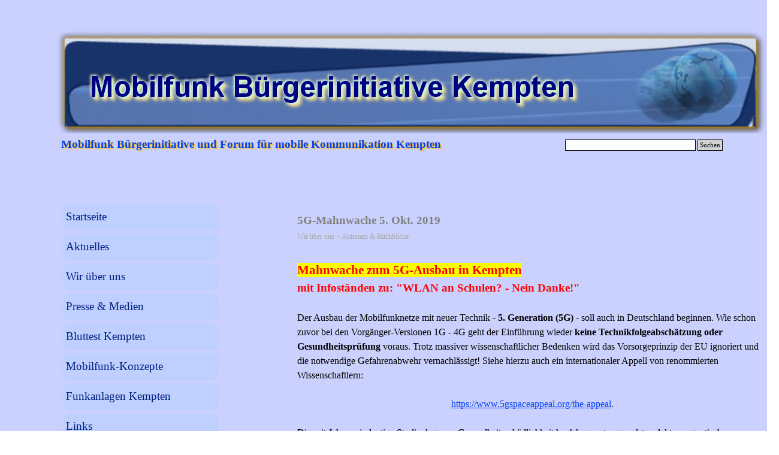

--- FILE ---
content_type: text/html
request_url: http://mobilfunkkritiker.de/5g-mahnwache-5.-okt.-2019.html
body_size: 8066
content:
<!DOCTYPE html><!-- HTML5 -->
<html prefix="og: http://ogp.me/ns#" lang="de-DE" dir="ltr">
	<head>
		<title>5G-Mahnwache 5. Okt. 2019 - Risiko Mobilfunk Kempten</title>
		<meta charset="utf-8" />
		<!--[if IE]><meta http-equiv="ImageToolbar" content="False" /><![endif]-->
		<meta name="author" content="Franz Josef Krumsiek" />
		<meta name="generator" content="Incomedia WebSite X5 Pro 2024.3.1 - www.websitex5.com" />
		<meta name="keywords" content="Mobilfunk Bürgerinitiative, Mobilfunkkritiker, Mobilfunk-Kritiker, Kempten, Kempten-West, Kempten-Thingers, Risiko Mobilfunk, 5G, 4G, 3G, 2G, 1G, Allgäu, Kempten (Allgäu), Mobilfunk-Szandorte, Kleinnetze, WLAN an Schulen, Digitalisierung an Schulen, Digitalisierung, Bürgerinitiative, Gesundheit, gesundheitsverträglich, Initiative, Mobilfunknetze, elektrohypersensibel, EHS, EMV, WHO, " />
		<meta property="og:locale" content="de" />
		<meta property="og:type" content="website" />
		<meta property="og:url" content="https://www.risiko-mobilfunk-kempten.de/5g-mahnwache-5.-okt.-2019.html" />
		<meta property="og:title" content="5G-Mahnwache 5. Okt. 2019" />
		<meta property="og:site_name" content="Risiko Mobilfunk Kempten" />
		<meta property="og:image" content="https://www.risiko-mobilfunk-kempten.de/favImage.png" />
		<meta property="og:image:type" content="image/png">
		<meta property="og:image:width" content="1024">
		<meta property="og:image:height" content="768">
		<meta name="twitter:card" content="summary_large_image">
		<meta name="viewport" content="width=device-width, initial-scale=1" />
		
		<link rel="stylesheet" href="style/reset.css?2024-3-1-0" media="screen,print" />
		<link rel="stylesheet" href="style/print.css?2024-3-1-0" media="print" />
		<link rel="stylesheet" href="style/style.css?2024-3-1-0" media="screen,print" />
		<link rel="stylesheet" href="style/template.css?2024-3-1-0" media="screen" />
		<link rel="stylesheet" href="pcss/5g-mahnwache-5.-okt.-2019.css?2024-3-1-0-638625302607196921" media="screen,print" />
		<script src="res/jquery.js?2024-3-1-0"></script>
		<script src="res/x5engine.js?2024-3-1-0" data-files-version="2024-3-1-0"></script>
		<script>
			window.onload = function(){ checkBrowserCompatibility('Der von Ihnen verwendete Browser unterstützt nicht die die Funktionen, die für die Anzeige dieser Website benötigt werden.','Der von Ihnen verwendete Browser unterstützt möglicherweise nicht die die Funktionen, die für die Anzeige dieser Website benötigt werden.','[1]Browser aktualisieren[/1] oder [2]Vorgang fortsetzen[/2].','http://outdatedbrowser.com/'); };
			x5engine.utils.currentPagePath = '5g-mahnwache-5.-okt.-2019.html';
			x5engine.boot.push(function () { x5engine.imPageToTop.initializeButton({}); });
		</script>
		<link rel="icon" href="favicon.ico?2024-3-1-0-638625302606927080" type="image/vnd.microsoft.icon" />
		<meta http-equiv="Expires" content="0" />
		<meta name="Resource-Type" content="document" />
		<meta name="Distribution" content="global" />
		<meta name="Robots" content="index, follow" />
		<meta name="Revisit-After" content="21 days" />
		<meta name="Rating" content="general" />
	</head>
	<body>
		<div id="imPageExtContainer">
			<div id="imPageIntContainer">
				<div id="imHeaderBg"></div>
				<div id="imFooterBg"></div>
				<div id="imPage">
					<header id="imHeader">
						<h1 class="imHidden">5G-Mahnwache 5. Okt. 2019 - Risiko Mobilfunk Kempten</h1>
						<div id="imHeaderObjects"><div id="imHeader_imObjectImage_02_wrapper" class="template-object-wrapper"><div id="imHeader_imObjectImage_02"><div id="imHeader_imObjectImage_02_container"><a href="index.html" onclick="return x5engine.utils.location('index.html', null, false)"><img src="images/top.png" title="" alt="" width="988" height="164" />
</a></div></div></div><div id="imHeader_imObjectImage_03_wrapper" class="template-object-wrapper"><div id="imHeader_imObjectImage_03"><div id="imHeader_imObjectImage_03_container"><img src="images/E7DAFA34483E19DC252CA53CCEBD25CD.png" title="" alt="" width="839" height="85" />
</div></div></div><div id="imHeader_imObjectSearch_04_wrapper" class="template-object-wrapper"><div id="imHeader_imObjectSearch_04"><form id="imHeader_imObjectSearch_04_form" action="imsearch.php" method="get"><fieldset><div id="imHeader_imObjectSearch_04_fields_container"><input type="text" id="imHeader_imObjectSearch_04_field" name="search" value="" /><button id="imHeader_imObjectSearch_04_button">Suchen</button></div></fieldset></form><script>$('#imHeader_imObjectSearch_04_button').click(function() { $(this).prop('disabled', true); setTimeout(function(){ $('#imHeader_imObjectSearch_04_button').prop('disabled', false);}, 900); $('#imHeader_imObjectSearch_04_form').submit(); return false; });</script></div></div><div id="imHeader_pluginAppObj_05_wrapper" class="template-object-wrapper"><!-- Bing Translator v.6 --><div id="imHeader_pluginAppObj_05">
		<div id='MicrosoftTranslatorWidget' class='Dark' style='color:rgba(221, 221, 221, 1);background-color:rgba(85, 85, 85, 1)'></div>
		<script>setTimeout(function(){{
			var s=document.createElement('script');
			s.charset='UTF-8';
			s.src=((location && location.href && location.href.indexOf('https') == 0)?'https://ssl.microsofttranslator.com':'http://www.microsofttranslator.com') + '/ajax/v3/WidgetV3.ashx?siteData=ueOIGRSKkd965FeEGM5JtQ**&ctf=True&ui=true&settings=Manual&from=de';
			var p=document.getElementsByTagName('head')[0]||document.documentElement;
			p.insertBefore(s,p.firstChild);
		}},0);</script>
      </div></div><div id="imHeader_imMenuObject_06_wrapper" class="template-object-wrapper"><!-- UNSEARCHABLE --><div id="imHeader_imMenuObject_06"><div id="imHeader_imMenuObject_06_container"><div class="hamburger-button hamburger-component"><div><div><div class="hamburger-bar"></div><div class="hamburger-bar"></div><div class="hamburger-bar"></div></div></div></div><div class="hamburger-menu-background-container hamburger-component">
	<div class="hamburger-menu-background menu-mobile menu-mobile-animated hidden">
		<div class="hamburger-menu-close-button"><span>&times;</span></div>
	</div>
</div>
<ul class="menu-mobile-animated hidden">
	<li class="imMnMnFirst imPage" data-link-paths=",/index.html,/">
<div class="label-wrapper">
<div class="label-inner-wrapper">
		<a class="label" href="index.html">
Startseite		</a>
</div>
</div>
	</li><li class="imMnMnMiddle imLevel"><div class="label-wrapper"><div class="label-inner-wrapper"><span class="label">Aktuelles</span></div></div><ul data-original-position="open-bottom" class="open-bottom" style="" >
	<li class="imMnMnFirst imPage" data-link-paths=",/5g---6g---ausbau.html">
<div class="label-wrapper">
<div class="label-inner-wrapper">
		<a class="label" href="5g---6g---ausbau.html">
5G &amp; 6G - Ausbau		</a>
</div>
</div>
	</li><li class="imMnMnMiddle imPage" data-link-paths=",/mobilfunk-buergerinitiative-kempten.html">
<div class="label-wrapper">
<div class="label-inner-wrapper">
		<a class="label" href="mobilfunk-buergerinitiative-kempten.html">
Mobilfunk Bürgerinitiative Kempten		</a>
</div>
</div>
	</li><li class="imMnMnLast imPage" data-link-paths=",/pressemeldungen.html">
<div class="label-wrapper">
<div class="label-inner-wrapper">
		<a class="label" href="pressemeldungen.html">
Pressemeldungen		</a>
</div>
</div>
	</li></ul></li><li class="imMnMnMiddle imLevel"><div class="label-wrapper"><div class="label-inner-wrapper"><span class="label">Wir über uns</span></div></div><ul data-original-position="open-bottom" class="open-bottom" style="" >
	<li class="imMnMnFirst imPage" data-link-paths=",/die-buergerinitiative.html">
<div class="label-wrapper">
<div class="label-inner-wrapper">
		<a class="label" href="die-buergerinitiative.html">
Die Bürgerinitiative		</a>
</div>
</div>
	</li><li class="imMnMnMiddle imLevel"><div class="label-wrapper"><div class="label-inner-wrapper"><span class="label">Aktionen &amp; Rückblicke</span></div></div><ul data-original-position="open-right" class="open-right" style="" >
	<li class="imMnMnFirst imPage" data-link-paths=",/5g-mahnwache-15.-juni-2024.html">
<div class="label-wrapper">
<div class="label-inner-wrapper">
		<a class="label" href="5g-mahnwache-15.-juni-2024.html">
5G-Mahnwache 15. Juni 2024		</a>
</div>
</div>
	</li><li class="imMnMnMiddle imPage" data-link-paths=",/5g-mahnwache-3.-juni-2023.html">
<div class="label-wrapper">
<div class="label-inner-wrapper">
		<a class="label" href="5g-mahnwache-3.-juni-2023.html">
5G-Mahnwache 3. Juni 2023		</a>
</div>
</div>
	</li><li class="imMnMnMiddle imPage" data-link-paths=",/intelligente-mobilfunkversorgung.html">
<div class="label-wrapper">
<div class="label-inner-wrapper">
		<a class="label" href="intelligente-mobilfunkversorgung.html">
Intelligente Mobilfunkversorgung		</a>
</div>
</div>
	</li><li class="imMnMnMiddle imPage" data-link-paths=",/25.-juni-2015.html">
<div class="label-wrapper">
<div class="label-inner-wrapper">
		<a class="label" href="25.-juni-2015.html">
25. Juni 2015		</a>
</div>
</div>
	</li><li class="imMnMnMiddle imPage" data-link-paths=",/27.-oktober-2012.html">
<div class="label-wrapper">
<div class="label-inner-wrapper">
		<a class="label" href="27.-oktober-2012.html">
27. Oktober 2012		</a>
</div>
</div>
	</li><li class="imMnMnMiddle imPage" data-link-paths=",/13.-dezember-2011.html">
<div class="label-wrapper">
<div class="label-inner-wrapper">
		<a class="label" href="13.-dezember-2011.html">
13. Dezember 2011		</a>
</div>
</div>
	</li><li class="imMnMnLast imPage" data-link-paths=",/14.-oktober-2010.html">
<div class="label-wrapper">
<div class="label-inner-wrapper">
		<a class="label" href="14.-oktober-2010.html">
14. Oktober 2010		</a>
</div>
</div>
	</li></ul></li><li class="imMnMnLast imLevel"><div class="label-wrapper"><div class="label-inner-wrapper"><span class="label">Behördenkontakte</span></div></div><ul data-original-position="open-right" class="open-right" style="" >
	<li class="imMnMnFirst imPage" data-link-paths=",/landkreis-oberallgaeu.html">
<div class="label-wrapper">
<div class="label-inner-wrapper">
		<a class="label" href="landkreis-oberallgaeu.html">
Landkreis Oberallgäu		</a>
</div>
</div>
	</li><li class="imMnMnMiddle imPage" data-link-paths=",/stadt-kempten-1.html">
<div class="label-wrapper">
<div class="label-inner-wrapper">
		<a class="label" href="stadt-kempten-1.html">
Stadt Kempten		</a>
</div>
</div>
	</li><li class="imMnMnLast imLevel"><div class="label-wrapper"><div class="label-inner-wrapper"><span class="label">Ministerpräsident Bayern</span></div></div><ul data-original-position="open-right" class="open-right" style="" >
	<li class="imMnMnFirst imPage" data-link-paths=",/anlass.html">
<div class="label-wrapper">
<div class="label-inner-wrapper">
		<a class="label" href="anlass.html">
Anlass		</a>
</div>
</div>
	</li><li class="imMnMnLast imPage" data-link-paths=",/inhaltsverzeichnis.html">
<div class="label-wrapper">
<div class="label-inner-wrapper">
		<a class="label" href="inhaltsverzeichnis.html">
Inhaltsverzeichnis		</a>
</div>
</div>
	</li></ul></li></ul></li></ul></li><li class="imMnMnMiddle imLevel"><div class="label-wrapper"><div class="label-inner-wrapper"><span class="label">Presse &amp; Medien</span></div></div><ul data-original-position="open-bottom" class="open-bottom" style="" >
	<li class="imMnMnFirst imLevel"><div class="label-wrapper"><div class="label-inner-wrapper"><span class="label">Offene Briefe</span></div></div><ul data-original-position="open-right" class="open-right" style="" >
	<li class="imMnMnFirst imPage" data-link-paths=",/5g---stadt-kempten.html">
<div class="label-wrapper">
<div class="label-inner-wrapper">
		<a class="label" href="5g---stadt-kempten.html">
5G - Stadt Kempten		</a>
</div>
</div>
	</li><li class="imMnMnMiddle imPage" data-link-paths=",/5g-moratorium-kempten.html">
<div class="label-wrapper">
<div class="label-inner-wrapper">
		<a class="label" href="5g-moratorium-kempten.html">
5G Moratorium Kempten		</a>
</div>
</div>
	</li><li class="imMnMnMiddle imPage" data-link-paths=",/5g---lk-oberallgaeu.html">
<div class="label-wrapper">
<div class="label-inner-wrapper">
		<a class="label" href="5g---lk-oberallgaeu.html">
5G - LK Oberallgäu		</a>
</div>
</div>
	</li><li class="imMnMnMiddle imPage" data-link-paths=",/wlan-an-schulen---stadt-kempten.html">
<div class="label-wrapper">
<div class="label-inner-wrapper">
		<a class="label" href="wlan-an-schulen---stadt-kempten.html">
WLAN an Schulen - Stadt Kempten		</a>
</div>
</div>
	</li><li class="imMnMnLast imPage" data-link-paths=",/wlan-an-schulen---lk-oberallgaeu.html">
<div class="label-wrapper">
<div class="label-inner-wrapper">
		<a class="label" href="wlan-an-schulen---lk-oberallgaeu.html">
WLAN an Schulen - LK Oberallgäu		</a>
</div>
</div>
	</li></ul></li><li class="imMnMnMiddle imLevel"><div class="label-wrapper"><div class="label-inner-wrapper"><span class="label">Presseerklärungen</span></div></div><ul data-original-position="open-right" class="open-right" style="" >
	<li class="imMnMnFirst imPage" data-link-paths=",/27.-maerz-2014.html">
<div class="label-wrapper">
<div class="label-inner-wrapper">
		<a class="label" href="27.-maerz-2014.html">
27. März 2014		</a>
</div>
</div>
	</li><li class="imMnMnMiddle imPage" data-link-paths=",/05.-dezember-2012.html">
<div class="label-wrapper">
<div class="label-inner-wrapper">
		<a class="label" href="05.-dezember-2012.html">
05. Dezember 2012		</a>
</div>
</div>
	</li><li class="imMnMnMiddle imPage" data-link-paths=",/10.-april-2012.html">
<div class="label-wrapper">
<div class="label-inner-wrapper">
		<a class="label" href="10.-april-2012.html">
10. April 2012		</a>
</div>
</div>
	</li><li class="imMnMnMiddle imPage" data-link-paths=",/13.-dezember-2011-1.html">
<div class="label-wrapper">
<div class="label-inner-wrapper">
		<a class="label" href="13.-dezember-2011-1.html">
13. Dezember 2011		</a>
</div>
</div>
	</li><li class="imMnMnMiddle imPage" data-link-paths=",/16.-juni-2011.html">
<div class="label-wrapper">
<div class="label-inner-wrapper">
		<a class="label" href="16.-juni-2011.html">
16. Juni 2011		</a>
</div>
</div>
	</li><li class="imMnMnMiddle imPage" data-link-paths=",/12.-april-2011.html">
<div class="label-wrapper">
<div class="label-inner-wrapper">
		<a class="label" href="12.-april-2011.html">
12. April 2011		</a>
</div>
</div>
	</li><li class="imMnMnMiddle imPage" data-link-paths=",/15.-mai-2010.html">
<div class="label-wrapper">
<div class="label-inner-wrapper">
		<a class="label" href="15.-mai-2010.html">
15. Mai 2010		</a>
</div>
</div>
	</li><li class="imMnMnMiddle imPage" data-link-paths=",/19.-dezember-2009.html">
<div class="label-wrapper">
<div class="label-inner-wrapper">
		<a class="label" href="19.-dezember-2009.html">
19. Dezember 2009		</a>
</div>
</div>
	</li><li class="imMnMnLast imPage" data-link-paths=",/03.-maerz-2009.html">
<div class="label-wrapper">
<div class="label-inner-wrapper">
		<a class="label" href="03.-maerz-2009.html">
03. März 2009		</a>
</div>
</div>
	</li></ul></li><li class="imMnMnLast imLevel"><div class="label-wrapper"><div class="label-inner-wrapper"><span class="label">Pressespiegel Mobilfunk</span></div></div><ul data-original-position="open-right" class="open-right" style="" >
	<li class=" imLevel"><div class="label-wrapper"><div class="label-inner-wrapper"><span class="label">Regionale Presse</span></div></div><ul data-original-position="open-right" class="open-right" style="" >
	<li class="imMnMnFirst imPage" data-link-paths=",/schwaebische-zeitung-12.06.22.html">
<div class="label-wrapper">
<div class="label-inner-wrapper">
		<a class="label" href="schwaebische-zeitung-12.06.22.html">
Schwäbische Zeitung 12.06.22		</a>
</div>
</div>
	</li><li class="imMnMnMiddle imPage" data-link-paths=",/kreisbote-kempten-01.---04.06.22.html">
<div class="label-wrapper">
<div class="label-inner-wrapper">
		<a class="label" href="kreisbote-kempten-01.---04.06.22.html">
Kreisbote Kempten 01. + 04.06.22		</a>
</div>
</div>
	</li><li class="imMnMnMiddle imPage" data-link-paths=",/kreisbote-kempten-26.06.19.html">
<div class="label-wrapper">
<div class="label-inner-wrapper">
		<a class="label" href="kreisbote-kempten-26.06.19.html">
Kreisbote Kempten 26.06.19		</a>
</div>
</div>
	</li><li class="imMnMnMiddle imPage" data-link-paths=",/kreisbote-kempten-29.05.19.html">
<div class="label-wrapper">
<div class="label-inner-wrapper">
		<a class="label" href="kreisbote-kempten-29.05.19.html">
Kreisbote Kempten 29.05.19		</a>
</div>
</div>
	</li><li class="imMnMnMiddle imPage" data-link-paths=",/kreisbote-kempten-22.05.19.html">
<div class="label-wrapper">
<div class="label-inner-wrapper">
		<a class="label" href="kreisbote-kempten-22.05.19.html">
Kreisbote Kempten 22.05.19		</a>
</div>
</div>
	</li><li class="imMnMnMiddle imPage" data-link-paths=",/kreisbote-kempten-29.06.16.html">
<div class="label-wrapper">
<div class="label-inner-wrapper">
		<a class="label" href="kreisbote-kempten-29.06.16.html">
Kreisbote Kempten 29.06.16		</a>
</div>
</div>
	</li><li class="imMnMnMiddle imPage" data-link-paths=",/kreisbote-kempten-01.06.16.html">
<div class="label-wrapper">
<div class="label-inner-wrapper">
		<a class="label" href="kreisbote-kempten-01.06.16.html">
Kreisbote Kempten 01.06.16		</a>
</div>
</div>
	</li><li class="imMnMnMiddle imPage" data-link-paths=",/allgaeuer-zeitung-07.12.12.html">
<div class="label-wrapper">
<div class="label-inner-wrapper">
		<a class="label" href="allgaeuer-zeitung-07.12.12.html">
Allgäuer Zeitung 07.12.12		</a>
</div>
</div>
	</li><li class="imMnMnMiddle imPage" data-link-paths=",/allgaeuer-zeitung-16.04.12.html">
<div class="label-wrapper">
<div class="label-inner-wrapper">
		<a class="label" href="allgaeuer-zeitung-16.04.12.html">
Allgäuer Zeitung 16.04.12		</a>
</div>
</div>
	</li><li class="imMnMnMiddle imPage" data-link-paths=",/kreisbote-kempten-04.01.12.html">
<div class="label-wrapper">
<div class="label-inner-wrapper">
		<a class="label" href="kreisbote-kempten-04.01.12.html">
Kreisbote Kempten 04.01.12		</a>
</div>
</div>
	</li><li class="imMnMnLast imPage" data-link-paths=",/allgaeuer-zeitung-24.12.11.html">
<div class="label-wrapper">
<div class="label-inner-wrapper">
		<a class="label" href="allgaeuer-zeitung-24.12.11.html">
Allgäuer Zeitung 24.12.11		</a>
</div>
</div>
	</li></ul></li></ul></li></ul></li><li class="imMnMnMiddle imLevel"><div class="label-wrapper"><div class="label-inner-wrapper"><span class="label">Bluttest Kempten</span></div></div><ul data-original-position="open-bottom" class="open-bottom" style="" >
	<li class="imMnMnFirst imPage" data-link-paths=",/uebersicht.html">
<div class="label-wrapper">
<div class="label-inner-wrapper">
		<a class="label" href="uebersicht.html">
Übersicht		</a>
</div>
</div>
	</li><li class="imMnMnLast imPage" data-link-paths=",/ergebnisse.html">
<div class="label-wrapper">
<div class="label-inner-wrapper">
		<a class="label" href="ergebnisse.html">
Ergebnisse		</a>
</div>
</div>
	</li></ul></li><li class="imMnMnMiddle imPage" data-link-paths=",/mobilfunk-konzepte.html">
<div class="label-wrapper">
<div class="label-inner-wrapper">
		<a class="label" href="mobilfunk-konzepte.html">
Mobilfunk-Konzepte		</a>
</div>
</div>
	</li><li class="imMnMnMiddle imLevel"><div class="label-wrapper"><div class="label-inner-wrapper"><span class="label">Funkanlagen Kempten</span></div></div><ul data-original-position="open-bottom" class="open-bottom" style="" >
	<li class=" imPage" data-link-paths=",/bilder-der-funk-standorte.html">
<div class="label-wrapper">
<div class="label-inner-wrapper">
		<a class="label" href="bilder-der-funk-standorte.html">
Bilder der Funk-Standorte		</a>
</div>
</div>
	</li></ul></li><li class="imMnMnMiddle imLevel"><div class="label-wrapper"><div class="label-inner-wrapper"><span class="label">Links</span></div></div><ul data-original-position="open-bottom" class="open-bottom" style="" >
	<li class="imMnMnFirst imPage" data-link-paths=",/5g-ausbau.html">
<div class="label-wrapper">
<div class="label-inner-wrapper">
		<a class="label" href="5g-ausbau.html">
5G-Ausbau		</a>
</div>
</div>
	</li><li class="imMnMnMiddle imPage" data-link-paths=",/allgaeu.html">
<div class="label-wrapper">
<div class="label-inner-wrapper">
		<a class="label" href="allgaeu.html">
Allgäu		</a>
</div>
</div>
	</li><li class="imMnMnMiddle imPage" data-link-paths=",/aerzte---gesundheit.html">
<div class="label-wrapper">
<div class="label-inner-wrapper">
		<a class="label" href="aerzte---gesundheit.html">
Ärzte &amp; Gesundheit		</a>
</div>
</div>
	</li><li class="imMnMnMiddle imPage" data-link-paths=",/buergerinitiativen.html">
<div class="label-wrapper">
<div class="label-inner-wrapper">
		<a class="label" href="buergerinitiativen.html">
Bürgerinitiativen		</a>
</div>
</div>
	</li><li class="imMnMnMiddle imPage" data-link-paths=",/interessenverbaende-mobfu.html">
<div class="label-wrapper">
<div class="label-inner-wrapper">
		<a class="label" href="interessenverbaende-mobfu.html">
Interessenverbände MobFu		</a>
</div>
</div>
	</li><li class="imMnMnMiddle imPage" data-link-paths=",/kinder---schule.html">
<div class="label-wrapper">
<div class="label-inner-wrapper">
		<a class="label" href="kinder---schule.html">
Kinder &amp; Schule		</a>
</div>
</div>
	</li><li class="imMnMnMiddle imPage" data-link-paths=",/neutrale-infos.html">
<div class="label-wrapper">
<div class="label-inner-wrapper">
		<a class="label" href="neutrale-infos.html">
Neutrale Infos		</a>
</div>
</div>
	</li><li class="imMnMnMiddle imPage" data-link-paths=",/politik---recht.html">
<div class="label-wrapper">
<div class="label-inner-wrapper">
		<a class="label" href="politik---recht.html">
Politik &amp; Recht		</a>
</div>
</div>
	</li><li class="imMnMnLast imPage" data-link-paths=",/stadt-kempten.html">
<div class="label-wrapper">
<div class="label-inner-wrapper">
		<a class="label" href="stadt-kempten.html">
Stadt Kempten		</a>
</div>
</div>
	</li></ul></li><li class="imMnMnMiddle imLevel"><div class="label-wrapper"><div class="label-inner-wrapper"><span class="label">Downloads</span></div></div><ul data-original-position="open-bottom" class="open-bottom" style="" >
	<li class="imMnMnFirst imPage" data-link-paths=",/flyer.html">
<div class="label-wrapper">
<div class="label-inner-wrapper">
		<a class="label" href="flyer.html">
Flyer		</a>
</div>
</div>
	</li><li class="imMnMnMiddle imPage" data-link-paths=",/plakatmuster.html">
<div class="label-wrapper">
<div class="label-inner-wrapper">
		<a class="label" href="plakatmuster.html">
Plakatmuster		</a>
</div>
</div>
	</li><li class="imMnMnLast imPage" data-link-paths=",/5g-mahnwache-plakate.html">
<div class="label-wrapper">
<div class="label-inner-wrapper">
		<a class="label" href="5g-mahnwache-plakate.html">
5G-Mahnwache Plakate		</a>
</div>
</div>
	</li></ul></li><li class="imMnMnLast imLevel"><div class="label-wrapper"><div class="label-inner-wrapper"><span class="label">Kontakt</span></div></div><ul data-original-position="open-bottom" class="open-bottom" style="" >
	<li class="imMnMnFirst imPage" data-link-paths=",/kontakt.html">
<div class="label-wrapper">
<div class="label-inner-wrapper">
		<a class="label" href="kontakt.html">
Kontakt		</a>
</div>
</div>
	</li><li class="imMnMnLast imPage" data-link-paths=",/impressum.html">
<div class="label-wrapper">
<div class="label-inner-wrapper">
		<a class="label" href="impressum.html">
Impressum		</a>
</div>
</div>
	</li></ul></li></ul></div></div><!-- UNSEARCHABLE END --><script>
var imHeader_imMenuObject_06_settings = {
	'menuId': 'imHeader_imMenuObject_06',
	'responsiveMenuEffect': 'slide',
	'responsiveMenuLevelOpenEvent': 'mouseover',
	'animationDuration': 1000,
}
x5engine.boot.push(function(){x5engine.initMenu(imHeader_imMenuObject_06_settings)});
$(function () {$('#imHeader_imMenuObject_06_container ul li').not('.imMnMnSeparator').each(function () {    var $this = $(this), timeout = 0, subtimeout = 0, width = 'none', height = 'none';        var submenu = $this.children('ul').add($this.find('.multiple-column > ul'));    $this.on('mouseenter', function () {        if($(this).parents('#imHeader_imMenuObject_06_container-menu-opened').length > 0) return;         clearTimeout(timeout);        clearTimeout(subtimeout);        $this.children('.multiple-column').show(0);        submenu.stop(false, false);        if (width == 'none') {             width = submenu.width();        }        if (height == 'none') {            height = submenu.height();            submenu.css({ overflow : 'hidden', height: 0});        }        setTimeout(function () {         submenu.css({ overflow : 'hidden'}).fadeIn(1).animate({ height: height }, 300, null, function() {$(this).css('overflow', 'visible'); });        }, 250);    }).on('mouseleave', function () {        if($(this).parents('#imHeader_imMenuObject_06_container-menu-opened').length > 0) return;         timeout = setTimeout(function () {         submenu.stop(false, false);            submenu.css('overflow', 'hidden').animate({ height: 0 }, 300, null, function() {$(this).fadeOut(0); });            subtimeout = setTimeout(function () { $this.children('.multiple-column').hide(0); }, 300);        }, 250);    });});});

</script>
</div><div id="imHeader_imObjectTitle_07_wrapper" class="template-object-wrapper"><div id="imHeader_imObjectTitle_07"><span id ="imHeader_imObjectTitle_07_text" >Mobilfunk Bürgerinitiative und Forum für mobile Kommunikation Kempten</span></div></div></div>
					</header>
					<div id="imStickyBarContainer">
						<div id="imStickyBarGraphics"></div>
						<div id="imStickyBar">
							<div id="imStickyBarObjects"><div id="imStickyBar_imMenuObject_01_wrapper" class="template-object-wrapper"><!-- UNSEARCHABLE --><div id="imStickyBar_imMenuObject_01"><div id="imStickyBar_imMenuObject_01_container"><div class="hamburger-button hamburger-component"><div><div><div class="hamburger-bar"></div><div class="hamburger-bar"></div><div class="hamburger-bar"></div></div></div></div><div class="hamburger-menu-background-container hamburger-component">
	<div class="hamburger-menu-background menu-mobile menu-mobile-animated hidden">
		<div class="hamburger-menu-close-button"><span>&times;</span></div>
	</div>
</div>
<ul class="menu-mobile-animated hidden">
	<li class="imMnMnFirst imPage" data-link-paths=",/index.html,/">
<div class="label-wrapper">
<div class="label-inner-wrapper">
		<a class="label" href="index.html">
Startseite		</a>
</div>
</div>
	</li><li class="imMnMnMiddle imLevel"><div class="label-wrapper"><div class="label-inner-wrapper"><span class="label">Aktuelles</span></div></div><ul data-original-position="open-bottom" class="open-bottom" style="" >
	<li class="imMnMnFirst imPage" data-link-paths=",/5g---6g---ausbau.html">
<div class="label-wrapper">
<div class="label-inner-wrapper">
		<a class="label" href="5g---6g---ausbau.html">
5G &amp; 6G - Ausbau		</a>
</div>
</div>
	</li><li class="imMnMnMiddle imPage" data-link-paths=",/mobilfunk-buergerinitiative-kempten.html">
<div class="label-wrapper">
<div class="label-inner-wrapper">
		<a class="label" href="mobilfunk-buergerinitiative-kempten.html">
Mobilfunk Bürgerinitiative Kempten		</a>
</div>
</div>
	</li><li class="imMnMnLast imPage" data-link-paths=",/pressemeldungen.html">
<div class="label-wrapper">
<div class="label-inner-wrapper">
		<a class="label" href="pressemeldungen.html">
Pressemeldungen		</a>
</div>
</div>
	</li></ul></li><li class="imMnMnMiddle imLevel"><div class="label-wrapper"><div class="label-inner-wrapper"><span class="label">Wir über uns</span></div></div><ul data-original-position="open-bottom" class="open-bottom" style="" >
	<li class="imMnMnFirst imPage" data-link-paths=",/die-buergerinitiative.html">
<div class="label-wrapper">
<div class="label-inner-wrapper">
		<a class="label" href="die-buergerinitiative.html">
Die Bürgerinitiative		</a>
</div>
</div>
	</li><li class="imMnMnMiddle imLevel"><div class="label-wrapper"><div class="label-inner-wrapper"><span class="label">Aktionen &amp; Rückblicke</span></div></div><ul data-original-position="open-right" class="open-right" style="" >
	<li class="imMnMnFirst imPage" data-link-paths=",/5g-mahnwache-15.-juni-2024.html">
<div class="label-wrapper">
<div class="label-inner-wrapper">
		<a class="label" href="5g-mahnwache-15.-juni-2024.html">
5G-Mahnwache 15. Juni 2024		</a>
</div>
</div>
	</li><li class="imMnMnMiddle imPage" data-link-paths=",/5g-mahnwache-3.-juni-2023.html">
<div class="label-wrapper">
<div class="label-inner-wrapper">
		<a class="label" href="5g-mahnwache-3.-juni-2023.html">
5G-Mahnwache 3. Juni 2023		</a>
</div>
</div>
	</li><li class="imMnMnMiddle imPage" data-link-paths=",/intelligente-mobilfunkversorgung.html">
<div class="label-wrapper">
<div class="label-inner-wrapper">
		<a class="label" href="intelligente-mobilfunkversorgung.html">
Intelligente Mobilfunkversorgung		</a>
</div>
</div>
	</li><li class="imMnMnMiddle imPage" data-link-paths=",/25.-juni-2015.html">
<div class="label-wrapper">
<div class="label-inner-wrapper">
		<a class="label" href="25.-juni-2015.html">
25. Juni 2015		</a>
</div>
</div>
	</li><li class="imMnMnMiddle imPage" data-link-paths=",/27.-oktober-2012.html">
<div class="label-wrapper">
<div class="label-inner-wrapper">
		<a class="label" href="27.-oktober-2012.html">
27. Oktober 2012		</a>
</div>
</div>
	</li><li class="imMnMnMiddle imPage" data-link-paths=",/13.-dezember-2011.html">
<div class="label-wrapper">
<div class="label-inner-wrapper">
		<a class="label" href="13.-dezember-2011.html">
13. Dezember 2011		</a>
</div>
</div>
	</li><li class="imMnMnLast imPage" data-link-paths=",/14.-oktober-2010.html">
<div class="label-wrapper">
<div class="label-inner-wrapper">
		<a class="label" href="14.-oktober-2010.html">
14. Oktober 2010		</a>
</div>
</div>
	</li></ul></li><li class="imMnMnLast imLevel"><div class="label-wrapper"><div class="label-inner-wrapper"><span class="label">Behördenkontakte</span></div></div><ul data-original-position="open-right" class="open-right" style="" >
	<li class="imMnMnFirst imPage" data-link-paths=",/landkreis-oberallgaeu.html">
<div class="label-wrapper">
<div class="label-inner-wrapper">
		<a class="label" href="landkreis-oberallgaeu.html">
Landkreis Oberallgäu		</a>
</div>
</div>
	</li><li class="imMnMnMiddle imPage" data-link-paths=",/stadt-kempten-1.html">
<div class="label-wrapper">
<div class="label-inner-wrapper">
		<a class="label" href="stadt-kempten-1.html">
Stadt Kempten		</a>
</div>
</div>
	</li><li class="imMnMnLast imLevel"><div class="label-wrapper"><div class="label-inner-wrapper"><span class="label">Ministerpräsident Bayern</span></div></div><ul data-original-position="open-right" class="open-right" style="" >
	<li class="imMnMnFirst imPage" data-link-paths=",/anlass.html">
<div class="label-wrapper">
<div class="label-inner-wrapper">
		<a class="label" href="anlass.html">
Anlass		</a>
</div>
</div>
	</li><li class="imMnMnLast imPage" data-link-paths=",/inhaltsverzeichnis.html">
<div class="label-wrapper">
<div class="label-inner-wrapper">
		<a class="label" href="inhaltsverzeichnis.html">
Inhaltsverzeichnis		</a>
</div>
</div>
	</li></ul></li></ul></li></ul></li><li class="imMnMnMiddle imLevel"><div class="label-wrapper"><div class="label-inner-wrapper"><span class="label">Presse &amp; Medien</span></div></div><ul data-original-position="open-bottom" class="open-bottom" style="" >
	<li class="imMnMnFirst imLevel"><div class="label-wrapper"><div class="label-inner-wrapper"><span class="label">Offene Briefe</span></div></div><ul data-original-position="open-right" class="open-right" style="" >
	<li class="imMnMnFirst imPage" data-link-paths=",/5g---stadt-kempten.html">
<div class="label-wrapper">
<div class="label-inner-wrapper">
		<a class="label" href="5g---stadt-kempten.html">
5G - Stadt Kempten		</a>
</div>
</div>
	</li><li class="imMnMnMiddle imPage" data-link-paths=",/5g-moratorium-kempten.html">
<div class="label-wrapper">
<div class="label-inner-wrapper">
		<a class="label" href="5g-moratorium-kempten.html">
5G Moratorium Kempten		</a>
</div>
</div>
	</li><li class="imMnMnMiddle imPage" data-link-paths=",/5g---lk-oberallgaeu.html">
<div class="label-wrapper">
<div class="label-inner-wrapper">
		<a class="label" href="5g---lk-oberallgaeu.html">
5G - LK Oberallgäu		</a>
</div>
</div>
	</li><li class="imMnMnMiddle imPage" data-link-paths=",/wlan-an-schulen---stadt-kempten.html">
<div class="label-wrapper">
<div class="label-inner-wrapper">
		<a class="label" href="wlan-an-schulen---stadt-kempten.html">
WLAN an Schulen - Stadt Kempten		</a>
</div>
</div>
	</li><li class="imMnMnLast imPage" data-link-paths=",/wlan-an-schulen---lk-oberallgaeu.html">
<div class="label-wrapper">
<div class="label-inner-wrapper">
		<a class="label" href="wlan-an-schulen---lk-oberallgaeu.html">
WLAN an Schulen - LK Oberallgäu		</a>
</div>
</div>
	</li></ul></li><li class="imMnMnMiddle imLevel"><div class="label-wrapper"><div class="label-inner-wrapper"><span class="label">Presseerklärungen</span></div></div><ul data-original-position="open-right" class="open-right" style="" >
	<li class="imMnMnFirst imPage" data-link-paths=",/27.-maerz-2014.html">
<div class="label-wrapper">
<div class="label-inner-wrapper">
		<a class="label" href="27.-maerz-2014.html">
27. März 2014		</a>
</div>
</div>
	</li><li class="imMnMnMiddle imPage" data-link-paths=",/05.-dezember-2012.html">
<div class="label-wrapper">
<div class="label-inner-wrapper">
		<a class="label" href="05.-dezember-2012.html">
05. Dezember 2012		</a>
</div>
</div>
	</li><li class="imMnMnMiddle imPage" data-link-paths=",/10.-april-2012.html">
<div class="label-wrapper">
<div class="label-inner-wrapper">
		<a class="label" href="10.-april-2012.html">
10. April 2012		</a>
</div>
</div>
	</li><li class="imMnMnMiddle imPage" data-link-paths=",/13.-dezember-2011-1.html">
<div class="label-wrapper">
<div class="label-inner-wrapper">
		<a class="label" href="13.-dezember-2011-1.html">
13. Dezember 2011		</a>
</div>
</div>
	</li><li class="imMnMnMiddle imPage" data-link-paths=",/16.-juni-2011.html">
<div class="label-wrapper">
<div class="label-inner-wrapper">
		<a class="label" href="16.-juni-2011.html">
16. Juni 2011		</a>
</div>
</div>
	</li><li class="imMnMnMiddle imPage" data-link-paths=",/12.-april-2011.html">
<div class="label-wrapper">
<div class="label-inner-wrapper">
		<a class="label" href="12.-april-2011.html">
12. April 2011		</a>
</div>
</div>
	</li><li class="imMnMnMiddle imPage" data-link-paths=",/15.-mai-2010.html">
<div class="label-wrapper">
<div class="label-inner-wrapper">
		<a class="label" href="15.-mai-2010.html">
15. Mai 2010		</a>
</div>
</div>
	</li><li class="imMnMnMiddle imPage" data-link-paths=",/19.-dezember-2009.html">
<div class="label-wrapper">
<div class="label-inner-wrapper">
		<a class="label" href="19.-dezember-2009.html">
19. Dezember 2009		</a>
</div>
</div>
	</li><li class="imMnMnLast imPage" data-link-paths=",/03.-maerz-2009.html">
<div class="label-wrapper">
<div class="label-inner-wrapper">
		<a class="label" href="03.-maerz-2009.html">
03. März 2009		</a>
</div>
</div>
	</li></ul></li><li class="imMnMnLast imLevel"><div class="label-wrapper"><div class="label-inner-wrapper"><span class="label">Pressespiegel Mobilfunk</span></div></div><ul data-original-position="open-right" class="open-right" style="" >
	<li class=" imLevel"><div class="label-wrapper"><div class="label-inner-wrapper"><span class="label">Regionale Presse</span></div></div><ul data-original-position="open-right" class="open-right" style="" >
	<li class="imMnMnFirst imPage" data-link-paths=",/schwaebische-zeitung-12.06.22.html">
<div class="label-wrapper">
<div class="label-inner-wrapper">
		<a class="label" href="schwaebische-zeitung-12.06.22.html">
Schwäbische Zeitung 12.06.22		</a>
</div>
</div>
	</li><li class="imMnMnMiddle imPage" data-link-paths=",/kreisbote-kempten-01.---04.06.22.html">
<div class="label-wrapper">
<div class="label-inner-wrapper">
		<a class="label" href="kreisbote-kempten-01.---04.06.22.html">
Kreisbote Kempten 01. + 04.06.22		</a>
</div>
</div>
	</li><li class="imMnMnMiddle imPage" data-link-paths=",/kreisbote-kempten-26.06.19.html">
<div class="label-wrapper">
<div class="label-inner-wrapper">
		<a class="label" href="kreisbote-kempten-26.06.19.html">
Kreisbote Kempten 26.06.19		</a>
</div>
</div>
	</li><li class="imMnMnMiddle imPage" data-link-paths=",/kreisbote-kempten-29.05.19.html">
<div class="label-wrapper">
<div class="label-inner-wrapper">
		<a class="label" href="kreisbote-kempten-29.05.19.html">
Kreisbote Kempten 29.05.19		</a>
</div>
</div>
	</li><li class="imMnMnMiddle imPage" data-link-paths=",/kreisbote-kempten-22.05.19.html">
<div class="label-wrapper">
<div class="label-inner-wrapper">
		<a class="label" href="kreisbote-kempten-22.05.19.html">
Kreisbote Kempten 22.05.19		</a>
</div>
</div>
	</li><li class="imMnMnMiddle imPage" data-link-paths=",/kreisbote-kempten-29.06.16.html">
<div class="label-wrapper">
<div class="label-inner-wrapper">
		<a class="label" href="kreisbote-kempten-29.06.16.html">
Kreisbote Kempten 29.06.16		</a>
</div>
</div>
	</li><li class="imMnMnMiddle imPage" data-link-paths=",/kreisbote-kempten-01.06.16.html">
<div class="label-wrapper">
<div class="label-inner-wrapper">
		<a class="label" href="kreisbote-kempten-01.06.16.html">
Kreisbote Kempten 01.06.16		</a>
</div>
</div>
	</li><li class="imMnMnMiddle imPage" data-link-paths=",/allgaeuer-zeitung-07.12.12.html">
<div class="label-wrapper">
<div class="label-inner-wrapper">
		<a class="label" href="allgaeuer-zeitung-07.12.12.html">
Allgäuer Zeitung 07.12.12		</a>
</div>
</div>
	</li><li class="imMnMnMiddle imPage" data-link-paths=",/allgaeuer-zeitung-16.04.12.html">
<div class="label-wrapper">
<div class="label-inner-wrapper">
		<a class="label" href="allgaeuer-zeitung-16.04.12.html">
Allgäuer Zeitung 16.04.12		</a>
</div>
</div>
	</li><li class="imMnMnMiddle imPage" data-link-paths=",/kreisbote-kempten-04.01.12.html">
<div class="label-wrapper">
<div class="label-inner-wrapper">
		<a class="label" href="kreisbote-kempten-04.01.12.html">
Kreisbote Kempten 04.01.12		</a>
</div>
</div>
	</li><li class="imMnMnLast imPage" data-link-paths=",/allgaeuer-zeitung-24.12.11.html">
<div class="label-wrapper">
<div class="label-inner-wrapper">
		<a class="label" href="allgaeuer-zeitung-24.12.11.html">
Allgäuer Zeitung 24.12.11		</a>
</div>
</div>
	</li></ul></li></ul></li></ul></li><li class="imMnMnMiddle imLevel"><div class="label-wrapper"><div class="label-inner-wrapper"><span class="label">Bluttest Kempten</span></div></div><ul data-original-position="open-bottom" class="open-bottom" style="" >
	<li class="imMnMnFirst imPage" data-link-paths=",/uebersicht.html">
<div class="label-wrapper">
<div class="label-inner-wrapper">
		<a class="label" href="uebersicht.html">
Übersicht		</a>
</div>
</div>
	</li><li class="imMnMnLast imPage" data-link-paths=",/ergebnisse.html">
<div class="label-wrapper">
<div class="label-inner-wrapper">
		<a class="label" href="ergebnisse.html">
Ergebnisse		</a>
</div>
</div>
	</li></ul></li><li class="imMnMnMiddle imPage" data-link-paths=",/mobilfunk-konzepte.html">
<div class="label-wrapper">
<div class="label-inner-wrapper">
		<a class="label" href="mobilfunk-konzepte.html">
Mobilfunk-Konzepte		</a>
</div>
</div>
	</li><li class="imMnMnMiddle imLevel"><div class="label-wrapper"><div class="label-inner-wrapper"><span class="label">Funkanlagen Kempten</span></div></div><ul data-original-position="open-bottom" class="open-bottom" style="" >
	<li class=" imPage" data-link-paths=",/bilder-der-funk-standorte.html">
<div class="label-wrapper">
<div class="label-inner-wrapper">
		<a class="label" href="bilder-der-funk-standorte.html">
Bilder der Funk-Standorte		</a>
</div>
</div>
	</li></ul></li><li class="imMnMnMiddle imLevel"><div class="label-wrapper"><div class="label-inner-wrapper"><span class="label">Links</span></div></div><ul data-original-position="open-bottom" class="open-bottom" style="" >
	<li class="imMnMnFirst imPage" data-link-paths=",/5g-ausbau.html">
<div class="label-wrapper">
<div class="label-inner-wrapper">
		<a class="label" href="5g-ausbau.html">
5G-Ausbau		</a>
</div>
</div>
	</li><li class="imMnMnMiddle imPage" data-link-paths=",/allgaeu.html">
<div class="label-wrapper">
<div class="label-inner-wrapper">
		<a class="label" href="allgaeu.html">
Allgäu		</a>
</div>
</div>
	</li><li class="imMnMnMiddle imPage" data-link-paths=",/aerzte---gesundheit.html">
<div class="label-wrapper">
<div class="label-inner-wrapper">
		<a class="label" href="aerzte---gesundheit.html">
Ärzte &amp; Gesundheit		</a>
</div>
</div>
	</li><li class="imMnMnMiddle imPage" data-link-paths=",/buergerinitiativen.html">
<div class="label-wrapper">
<div class="label-inner-wrapper">
		<a class="label" href="buergerinitiativen.html">
Bürgerinitiativen		</a>
</div>
</div>
	</li><li class="imMnMnMiddle imPage" data-link-paths=",/interessenverbaende-mobfu.html">
<div class="label-wrapper">
<div class="label-inner-wrapper">
		<a class="label" href="interessenverbaende-mobfu.html">
Interessenverbände MobFu		</a>
</div>
</div>
	</li><li class="imMnMnMiddle imPage" data-link-paths=",/kinder---schule.html">
<div class="label-wrapper">
<div class="label-inner-wrapper">
		<a class="label" href="kinder---schule.html">
Kinder &amp; Schule		</a>
</div>
</div>
	</li><li class="imMnMnMiddle imPage" data-link-paths=",/neutrale-infos.html">
<div class="label-wrapper">
<div class="label-inner-wrapper">
		<a class="label" href="neutrale-infos.html">
Neutrale Infos		</a>
</div>
</div>
	</li><li class="imMnMnMiddle imPage" data-link-paths=",/politik---recht.html">
<div class="label-wrapper">
<div class="label-inner-wrapper">
		<a class="label" href="politik---recht.html">
Politik &amp; Recht		</a>
</div>
</div>
	</li><li class="imMnMnLast imPage" data-link-paths=",/stadt-kempten.html">
<div class="label-wrapper">
<div class="label-inner-wrapper">
		<a class="label" href="stadt-kempten.html">
Stadt Kempten		</a>
</div>
</div>
	</li></ul></li><li class="imMnMnMiddle imLevel"><div class="label-wrapper"><div class="label-inner-wrapper"><span class="label">Downloads</span></div></div><ul data-original-position="open-bottom" class="open-bottom" style="" >
	<li class="imMnMnFirst imPage" data-link-paths=",/flyer.html">
<div class="label-wrapper">
<div class="label-inner-wrapper">
		<a class="label" href="flyer.html">
Flyer		</a>
</div>
</div>
	</li><li class="imMnMnMiddle imPage" data-link-paths=",/plakatmuster.html">
<div class="label-wrapper">
<div class="label-inner-wrapper">
		<a class="label" href="plakatmuster.html">
Plakatmuster		</a>
</div>
</div>
	</li><li class="imMnMnLast imPage" data-link-paths=",/5g-mahnwache-plakate.html">
<div class="label-wrapper">
<div class="label-inner-wrapper">
		<a class="label" href="5g-mahnwache-plakate.html">
5G-Mahnwache Plakate		</a>
</div>
</div>
	</li></ul></li><li class="imMnMnLast imLevel"><div class="label-wrapper"><div class="label-inner-wrapper"><span class="label">Kontakt</span></div></div><ul data-original-position="open-bottom" class="open-bottom" style="" >
	<li class="imMnMnFirst imPage" data-link-paths=",/kontakt.html">
<div class="label-wrapper">
<div class="label-inner-wrapper">
		<a class="label" href="kontakt.html">
Kontakt		</a>
</div>
</div>
	</li><li class="imMnMnLast imPage" data-link-paths=",/impressum.html">
<div class="label-wrapper">
<div class="label-inner-wrapper">
		<a class="label" href="impressum.html">
Impressum		</a>
</div>
</div>
	</li></ul></li></ul></div></div><!-- UNSEARCHABLE END --><script>
var imStickyBar_imMenuObject_01_settings = {
	'menuId': 'imStickyBar_imMenuObject_01',
	'responsiveMenuEffect': 'slide',
	'responsiveMenuLevelOpenEvent': 'mouseover',
	'animationDuration': 1000,
}
x5engine.boot.push(function(){x5engine.initMenu(imStickyBar_imMenuObject_01_settings)});
$(function () {$('#imStickyBar_imMenuObject_01_container ul li').not('.imMnMnSeparator').each(function () {    var $this = $(this), timeout = 0, subtimeout = 0, width = 'none', height = 'none';        var submenu = $this.children('ul').add($this.find('.multiple-column > ul'));    $this.on('mouseenter', function () {        if($(this).parents('#imStickyBar_imMenuObject_01_container-menu-opened').length > 0) return;         clearTimeout(timeout);        clearTimeout(subtimeout);        $this.children('.multiple-column').show(0);        submenu.stop(false, false);        if (width == 'none') {             width = submenu.width();        }        if (height == 'none') {            height = submenu.height();            submenu.css({ overflow : 'hidden', height: 0});        }        setTimeout(function () {         submenu.css({ overflow : 'hidden'}).fadeIn(1).animate({ height: height }, 300, null, function() {$(this).css('overflow', 'visible'); });        }, 250);    }).on('mouseleave', function () {        if($(this).parents('#imStickyBar_imMenuObject_01_container-menu-opened').length > 0) return;         timeout = setTimeout(function () {         submenu.stop(false, false);            submenu.css('overflow', 'hidden').animate({ height: 0 }, 300, null, function() {$(this).fadeOut(0); });            subtimeout = setTimeout(function () { $this.children('.multiple-column').hide(0); }, 300);        }, 250);    });});});

</script>
</div></div>
						</div>
					</div>
					<a class="imHidden" href="#imGoToCont" title="Überspringen Sie das Hauptmenü">Direkt zum Seiteninhalt</a>
					<div id="imSideBar">
						<div id="imSideBarObjects"><div id="imSideBar_imMenuObject_01_wrapper" class="template-object-wrapper"><!-- UNSEARCHABLE --><div id="imSideBar_imMenuObject_01"><div id="imSideBar_imMenuObject_01_container"><div class="hamburger-button hamburger-component"><div><div><div class="hamburger-bar"></div><div class="hamburger-bar"></div><div class="hamburger-bar"></div></div></div></div><div class="hamburger-menu-background-container hamburger-component">
	<div class="hamburger-menu-background menu-mobile menu-mobile-animated hidden">
		<div class="hamburger-menu-close-button"><span>&times;</span></div>
	</div>
</div>
<ul class="menu-mobile-animated hidden">
	<li class="imMnMnFirst imPage" data-link-paths=",/index.html,/">
<div class="label-wrapper">
<div class="label-inner-wrapper">
		<a class="label" href="index.html">
Startseite		</a>
</div>
</div>
	</li><li class="imMnMnMiddle imLevel"><div class="label-wrapper"><div class="label-inner-wrapper"><span class="label">Aktuelles</span></div></div><ul data-original-position="open-right" class="open-right" style="" >
	<li class="imMnMnFirst imPage" data-link-paths=",/5g---6g---ausbau.html">
<div class="label-wrapper">
<div class="label-inner-wrapper">
		<a class="label" href="5g---6g---ausbau.html">
5G &amp; 6G - Ausbau		</a>
</div>
</div>
	</li><li class="imMnMnMiddle imPage" data-link-paths=",/mobilfunk-buergerinitiative-kempten.html">
<div class="label-wrapper">
<div class="label-inner-wrapper">
		<a class="label" href="mobilfunk-buergerinitiative-kempten.html">
Mobilfunk Bürgerinitiative Kempten		</a>
</div>
</div>
	</li><li class="imMnMnLast imPage" data-link-paths=",/pressemeldungen.html">
<div class="label-wrapper">
<div class="label-inner-wrapper">
		<a class="label" href="pressemeldungen.html">
Pressemeldungen		</a>
</div>
</div>
	</li></ul></li><li class="imMnMnMiddle imLevel"><div class="label-wrapper"><div class="label-inner-wrapper"><span class="label">Wir über uns</span></div></div><ul data-original-position="open-right" class="open-right" style="" >
	<li class="imMnMnFirst imPage" data-link-paths=",/die-buergerinitiative.html">
<div class="label-wrapper">
<div class="label-inner-wrapper">
		<a class="label" href="die-buergerinitiative.html">
Die Bürgerinitiative		</a>
</div>
</div>
	</li><li class="imMnMnMiddle imLevel"><div class="label-wrapper"><div class="label-inner-wrapper"><span class="label">Aktionen &amp; Rückblicke</span></div></div><ul data-original-position="open-right" class="open-right" style="" >
	<li class="imMnMnFirst imPage" data-link-paths=",/5g-mahnwache-15.-juni-2024.html">
<div class="label-wrapper">
<div class="label-inner-wrapper">
		<a class="label" href="5g-mahnwache-15.-juni-2024.html">
5G-Mahnwache 15. Juni 2024		</a>
</div>
</div>
	</li><li class="imMnMnMiddle imPage" data-link-paths=",/5g-mahnwache-3.-juni-2023.html">
<div class="label-wrapper">
<div class="label-inner-wrapper">
		<a class="label" href="5g-mahnwache-3.-juni-2023.html">
5G-Mahnwache 3. Juni 2023		</a>
</div>
</div>
	</li><li class="imMnMnMiddle imPage" data-link-paths=",/intelligente-mobilfunkversorgung.html">
<div class="label-wrapper">
<div class="label-inner-wrapper">
		<a class="label" href="intelligente-mobilfunkversorgung.html">
Intelligente Mobilfunkversorgung		</a>
</div>
</div>
	</li><li class="imMnMnMiddle imPage" data-link-paths=",/25.-juni-2015.html">
<div class="label-wrapper">
<div class="label-inner-wrapper">
		<a class="label" href="25.-juni-2015.html">
25. Juni 2015		</a>
</div>
</div>
	</li><li class="imMnMnMiddle imPage" data-link-paths=",/27.-oktober-2012.html">
<div class="label-wrapper">
<div class="label-inner-wrapper">
		<a class="label" href="27.-oktober-2012.html">
27. Oktober 2012		</a>
</div>
</div>
	</li><li class="imMnMnMiddle imPage" data-link-paths=",/13.-dezember-2011.html">
<div class="label-wrapper">
<div class="label-inner-wrapper">
		<a class="label" href="13.-dezember-2011.html">
13. Dezember 2011		</a>
</div>
</div>
	</li><li class="imMnMnLast imPage" data-link-paths=",/14.-oktober-2010.html">
<div class="label-wrapper">
<div class="label-inner-wrapper">
		<a class="label" href="14.-oktober-2010.html">
14. Oktober 2010		</a>
</div>
</div>
	</li></ul></li><li class="imMnMnLast imLevel"><div class="label-wrapper"><div class="label-inner-wrapper"><span class="label">Behördenkontakte</span></div></div><ul data-original-position="open-right" class="open-right" style="" >
	<li class="imMnMnFirst imPage" data-link-paths=",/landkreis-oberallgaeu.html">
<div class="label-wrapper">
<div class="label-inner-wrapper">
		<a class="label" href="landkreis-oberallgaeu.html">
Landkreis Oberallgäu		</a>
</div>
</div>
	</li><li class="imMnMnMiddle imPage" data-link-paths=",/stadt-kempten-1.html">
<div class="label-wrapper">
<div class="label-inner-wrapper">
		<a class="label" href="stadt-kempten-1.html">
Stadt Kempten		</a>
</div>
</div>
	</li><li class="imMnMnLast imLevel"><div class="label-wrapper"><div class="label-inner-wrapper"><span class="label">Ministerpräsident Bayern</span></div></div><ul data-original-position="open-right" class="open-right" style="" >
	<li class="imMnMnFirst imPage" data-link-paths=",/anlass.html">
<div class="label-wrapper">
<div class="label-inner-wrapper">
		<a class="label" href="anlass.html">
Anlass		</a>
</div>
</div>
	</li><li class="imMnMnLast imPage" data-link-paths=",/inhaltsverzeichnis.html">
<div class="label-wrapper">
<div class="label-inner-wrapper">
		<a class="label" href="inhaltsverzeichnis.html">
Inhaltsverzeichnis		</a>
</div>
</div>
	</li></ul></li></ul></li></ul></li><li class="imMnMnMiddle imLevel"><div class="label-wrapper"><div class="label-inner-wrapper"><span class="label">Presse &amp; Medien</span></div></div><ul data-original-position="open-right" class="open-right" style="" >
	<li class="imMnMnFirst imLevel"><div class="label-wrapper"><div class="label-inner-wrapper"><span class="label">Offene Briefe</span></div></div><ul data-original-position="open-right" class="open-right" style="" >
	<li class="imMnMnFirst imPage" data-link-paths=",/5g---stadt-kempten.html">
<div class="label-wrapper">
<div class="label-inner-wrapper">
		<a class="label" href="5g---stadt-kempten.html">
5G - Stadt Kempten		</a>
</div>
</div>
	</li><li class="imMnMnMiddle imPage" data-link-paths=",/5g-moratorium-kempten.html">
<div class="label-wrapper">
<div class="label-inner-wrapper">
		<a class="label" href="5g-moratorium-kempten.html">
5G Moratorium Kempten		</a>
</div>
</div>
	</li><li class="imMnMnMiddle imPage" data-link-paths=",/5g---lk-oberallgaeu.html">
<div class="label-wrapper">
<div class="label-inner-wrapper">
		<a class="label" href="5g---lk-oberallgaeu.html">
5G - LK Oberallgäu		</a>
</div>
</div>
	</li><li class="imMnMnMiddle imPage" data-link-paths=",/wlan-an-schulen---stadt-kempten.html">
<div class="label-wrapper">
<div class="label-inner-wrapper">
		<a class="label" href="wlan-an-schulen---stadt-kempten.html">
WLAN an Schulen - Stadt Kempten		</a>
</div>
</div>
	</li><li class="imMnMnLast imPage" data-link-paths=",/wlan-an-schulen---lk-oberallgaeu.html">
<div class="label-wrapper">
<div class="label-inner-wrapper">
		<a class="label" href="wlan-an-schulen---lk-oberallgaeu.html">
WLAN an Schulen - LK Oberallgäu		</a>
</div>
</div>
	</li></ul></li><li class="imMnMnMiddle imLevel"><div class="label-wrapper"><div class="label-inner-wrapper"><span class="label">Presseerklärungen</span></div></div><ul data-original-position="open-right" class="open-right" style="" >
	<li class="imMnMnFirst imPage" data-link-paths=",/27.-maerz-2014.html">
<div class="label-wrapper">
<div class="label-inner-wrapper">
		<a class="label" href="27.-maerz-2014.html">
27. März 2014		</a>
</div>
</div>
	</li><li class="imMnMnMiddle imPage" data-link-paths=",/05.-dezember-2012.html">
<div class="label-wrapper">
<div class="label-inner-wrapper">
		<a class="label" href="05.-dezember-2012.html">
05. Dezember 2012		</a>
</div>
</div>
	</li><li class="imMnMnMiddle imPage" data-link-paths=",/10.-april-2012.html">
<div class="label-wrapper">
<div class="label-inner-wrapper">
		<a class="label" href="10.-april-2012.html">
10. April 2012		</a>
</div>
</div>
	</li><li class="imMnMnMiddle imPage" data-link-paths=",/13.-dezember-2011-1.html">
<div class="label-wrapper">
<div class="label-inner-wrapper">
		<a class="label" href="13.-dezember-2011-1.html">
13. Dezember 2011		</a>
</div>
</div>
	</li><li class="imMnMnMiddle imPage" data-link-paths=",/16.-juni-2011.html">
<div class="label-wrapper">
<div class="label-inner-wrapper">
		<a class="label" href="16.-juni-2011.html">
16. Juni 2011		</a>
</div>
</div>
	</li><li class="imMnMnMiddle imPage" data-link-paths=",/12.-april-2011.html">
<div class="label-wrapper">
<div class="label-inner-wrapper">
		<a class="label" href="12.-april-2011.html">
12. April 2011		</a>
</div>
</div>
	</li><li class="imMnMnMiddle imPage" data-link-paths=",/15.-mai-2010.html">
<div class="label-wrapper">
<div class="label-inner-wrapper">
		<a class="label" href="15.-mai-2010.html">
15. Mai 2010		</a>
</div>
</div>
	</li><li class="imMnMnMiddle imPage" data-link-paths=",/19.-dezember-2009.html">
<div class="label-wrapper">
<div class="label-inner-wrapper">
		<a class="label" href="19.-dezember-2009.html">
19. Dezember 2009		</a>
</div>
</div>
	</li><li class="imMnMnLast imPage" data-link-paths=",/03.-maerz-2009.html">
<div class="label-wrapper">
<div class="label-inner-wrapper">
		<a class="label" href="03.-maerz-2009.html">
03. März 2009		</a>
</div>
</div>
	</li></ul></li><li class="imMnMnLast imLevel"><div class="label-wrapper"><div class="label-inner-wrapper"><span class="label">Pressespiegel Mobilfunk</span></div></div><ul data-original-position="open-right" class="open-right" style="" >
	<li class=" imLevel"><div class="label-wrapper"><div class="label-inner-wrapper"><span class="label">Regionale Presse</span></div></div><ul data-original-position="open-right" class="open-right" style="" >
	<li class="imMnMnFirst imPage" data-link-paths=",/schwaebische-zeitung-12.06.22.html">
<div class="label-wrapper">
<div class="label-inner-wrapper">
		<a class="label" href="schwaebische-zeitung-12.06.22.html">
Schwäbische Zeitung 12.06.22		</a>
</div>
</div>
	</li><li class="imMnMnMiddle imPage" data-link-paths=",/kreisbote-kempten-01.---04.06.22.html">
<div class="label-wrapper">
<div class="label-inner-wrapper">
		<a class="label" href="kreisbote-kempten-01.---04.06.22.html">
Kreisbote Kempten 01. + 04.06.22		</a>
</div>
</div>
	</li><li class="imMnMnMiddle imPage" data-link-paths=",/kreisbote-kempten-26.06.19.html">
<div class="label-wrapper">
<div class="label-inner-wrapper">
		<a class="label" href="kreisbote-kempten-26.06.19.html">
Kreisbote Kempten 26.06.19		</a>
</div>
</div>
	</li><li class="imMnMnMiddle imPage" data-link-paths=",/kreisbote-kempten-29.05.19.html">
<div class="label-wrapper">
<div class="label-inner-wrapper">
		<a class="label" href="kreisbote-kempten-29.05.19.html">
Kreisbote Kempten 29.05.19		</a>
</div>
</div>
	</li><li class="imMnMnMiddle imPage" data-link-paths=",/kreisbote-kempten-22.05.19.html">
<div class="label-wrapper">
<div class="label-inner-wrapper">
		<a class="label" href="kreisbote-kempten-22.05.19.html">
Kreisbote Kempten 22.05.19		</a>
</div>
</div>
	</li><li class="imMnMnMiddle imPage" data-link-paths=",/kreisbote-kempten-29.06.16.html">
<div class="label-wrapper">
<div class="label-inner-wrapper">
		<a class="label" href="kreisbote-kempten-29.06.16.html">
Kreisbote Kempten 29.06.16		</a>
</div>
</div>
	</li><li class="imMnMnMiddle imPage" data-link-paths=",/kreisbote-kempten-01.06.16.html">
<div class="label-wrapper">
<div class="label-inner-wrapper">
		<a class="label" href="kreisbote-kempten-01.06.16.html">
Kreisbote Kempten 01.06.16		</a>
</div>
</div>
	</li><li class="imMnMnMiddle imPage" data-link-paths=",/allgaeuer-zeitung-07.12.12.html">
<div class="label-wrapper">
<div class="label-inner-wrapper">
		<a class="label" href="allgaeuer-zeitung-07.12.12.html">
Allgäuer Zeitung 07.12.12		</a>
</div>
</div>
	</li><li class="imMnMnMiddle imPage" data-link-paths=",/allgaeuer-zeitung-16.04.12.html">
<div class="label-wrapper">
<div class="label-inner-wrapper">
		<a class="label" href="allgaeuer-zeitung-16.04.12.html">
Allgäuer Zeitung 16.04.12		</a>
</div>
</div>
	</li><li class="imMnMnMiddle imPage" data-link-paths=",/kreisbote-kempten-04.01.12.html">
<div class="label-wrapper">
<div class="label-inner-wrapper">
		<a class="label" href="kreisbote-kempten-04.01.12.html">
Kreisbote Kempten 04.01.12		</a>
</div>
</div>
	</li><li class="imMnMnLast imPage" data-link-paths=",/allgaeuer-zeitung-24.12.11.html">
<div class="label-wrapper">
<div class="label-inner-wrapper">
		<a class="label" href="allgaeuer-zeitung-24.12.11.html">
Allgäuer Zeitung 24.12.11		</a>
</div>
</div>
	</li></ul></li></ul></li></ul></li><li class="imMnMnMiddle imLevel"><div class="label-wrapper"><div class="label-inner-wrapper"><span class="label">Bluttest Kempten</span></div></div><ul data-original-position="open-right" class="open-right" style="" >
	<li class="imMnMnFirst imPage" data-link-paths=",/uebersicht.html">
<div class="label-wrapper">
<div class="label-inner-wrapper">
		<a class="label" href="uebersicht.html">
Übersicht		</a>
</div>
</div>
	</li><li class="imMnMnLast imPage" data-link-paths=",/ergebnisse.html">
<div class="label-wrapper">
<div class="label-inner-wrapper">
		<a class="label" href="ergebnisse.html">
Ergebnisse		</a>
</div>
</div>
	</li></ul></li><li class="imMnMnMiddle imPage" data-link-paths=",/mobilfunk-konzepte.html">
<div class="label-wrapper">
<div class="label-inner-wrapper">
		<a class="label" href="mobilfunk-konzepte.html">
Mobilfunk-Konzepte		</a>
</div>
</div>
	</li><li class="imMnMnMiddle imLevel"><div class="label-wrapper"><div class="label-inner-wrapper"><span class="label">Funkanlagen Kempten</span></div></div><ul data-original-position="open-right" class="open-right" style="" >
	<li class=" imPage" data-link-paths=",/bilder-der-funk-standorte.html">
<div class="label-wrapper">
<div class="label-inner-wrapper">
		<a class="label" href="bilder-der-funk-standorte.html">
Bilder der Funk-Standorte		</a>
</div>
</div>
	</li></ul></li><li class="imMnMnMiddle imLevel"><div class="label-wrapper"><div class="label-inner-wrapper"><span class="label">Links</span></div></div><ul data-original-position="open-right" class="open-right" style="" >
	<li class="imMnMnFirst imPage" data-link-paths=",/5g-ausbau.html">
<div class="label-wrapper">
<div class="label-inner-wrapper">
		<a class="label" href="5g-ausbau.html">
5G-Ausbau		</a>
</div>
</div>
	</li><li class="imMnMnMiddle imPage" data-link-paths=",/allgaeu.html">
<div class="label-wrapper">
<div class="label-inner-wrapper">
		<a class="label" href="allgaeu.html">
Allgäu		</a>
</div>
</div>
	</li><li class="imMnMnMiddle imPage" data-link-paths=",/aerzte---gesundheit.html">
<div class="label-wrapper">
<div class="label-inner-wrapper">
		<a class="label" href="aerzte---gesundheit.html">
Ärzte &amp; Gesundheit		</a>
</div>
</div>
	</li><li class="imMnMnMiddle imPage" data-link-paths=",/buergerinitiativen.html">
<div class="label-wrapper">
<div class="label-inner-wrapper">
		<a class="label" href="buergerinitiativen.html">
Bürgerinitiativen		</a>
</div>
</div>
	</li><li class="imMnMnMiddle imPage" data-link-paths=",/interessenverbaende-mobfu.html">
<div class="label-wrapper">
<div class="label-inner-wrapper">
		<a class="label" href="interessenverbaende-mobfu.html">
Interessenverbände MobFu		</a>
</div>
</div>
	</li><li class="imMnMnMiddle imPage" data-link-paths=",/kinder---schule.html">
<div class="label-wrapper">
<div class="label-inner-wrapper">
		<a class="label" href="kinder---schule.html">
Kinder &amp; Schule		</a>
</div>
</div>
	</li><li class="imMnMnMiddle imPage" data-link-paths=",/neutrale-infos.html">
<div class="label-wrapper">
<div class="label-inner-wrapper">
		<a class="label" href="neutrale-infos.html">
Neutrale Infos		</a>
</div>
</div>
	</li><li class="imMnMnMiddle imPage" data-link-paths=",/politik---recht.html">
<div class="label-wrapper">
<div class="label-inner-wrapper">
		<a class="label" href="politik---recht.html">
Politik &amp; Recht		</a>
</div>
</div>
	</li><li class="imMnMnLast imPage" data-link-paths=",/stadt-kempten.html">
<div class="label-wrapper">
<div class="label-inner-wrapper">
		<a class="label" href="stadt-kempten.html">
Stadt Kempten		</a>
</div>
</div>
	</li></ul></li><li class="imMnMnMiddle imLevel"><div class="label-wrapper"><div class="label-inner-wrapper"><span class="label">Downloads</span></div></div><ul data-original-position="open-right" class="open-right" style="" >
	<li class="imMnMnFirst imPage" data-link-paths=",/flyer.html">
<div class="label-wrapper">
<div class="label-inner-wrapper">
		<a class="label" href="flyer.html">
Flyer		</a>
</div>
</div>
	</li><li class="imMnMnMiddle imPage" data-link-paths=",/plakatmuster.html">
<div class="label-wrapper">
<div class="label-inner-wrapper">
		<a class="label" href="plakatmuster.html">
Plakatmuster		</a>
</div>
</div>
	</li><li class="imMnMnLast imPage" data-link-paths=",/5g-mahnwache-plakate.html">
<div class="label-wrapper">
<div class="label-inner-wrapper">
		<a class="label" href="5g-mahnwache-plakate.html">
5G-Mahnwache Plakate		</a>
</div>
</div>
	</li></ul></li><li class="imMnMnLast imLevel"><div class="label-wrapper"><div class="label-inner-wrapper"><span class="label">Kontakt</span></div></div><ul data-original-position="open-right" class="open-right" style="" >
	<li class="imMnMnFirst imPage" data-link-paths=",/kontakt.html">
<div class="label-wrapper">
<div class="label-inner-wrapper">
		<a class="label" href="kontakt.html">
Kontakt		</a>
</div>
</div>
	</li><li class="imMnMnLast imPage" data-link-paths=",/impressum.html">
<div class="label-wrapper">
<div class="label-inner-wrapper">
		<a class="label" href="impressum.html">
Impressum		</a>
</div>
</div>
	</li></ul></li></ul></div></div><!-- UNSEARCHABLE END --><script>
var imSideBar_imMenuObject_01_settings = {
	'menuId': 'imSideBar_imMenuObject_01',
	'responsiveMenuEffect': 'slide',
	'responsiveMenuLevelOpenEvent': 'mouseover',
	'animationDuration': 1000,
}
x5engine.boot.push(function(){x5engine.initMenu(imSideBar_imMenuObject_01_settings)});
$(function () {$('#imSideBar_imMenuObject_01_container ul li').not('.imMnMnSeparator').each(function () {    var $this = $(this), timeout = 0, subtimeout = 0, width = 'none', height = 'none';        var submenu = $this.children('ul').add($this.find('.multiple-column > ul'));    $this.on('mouseenter', function () {        if($(this).parents('#imSideBar_imMenuObject_01_container-menu-opened').length > 0) return;         clearTimeout(timeout);        clearTimeout(subtimeout);        $this.children('.multiple-column').show(0);        submenu.stop(false, false);        if (width == 'none') {             width = submenu.width();            submenu.css({ overflow : 'hidden', width: 0});        }        if (height == 'none') {            height = submenu.height();        }        setTimeout(function () {         submenu.css({ overflow : 'hidden'}).fadeIn(1).animate({ width: width }, 300, null, function() {$(this).css('overflow', 'visible'); });        }, 250);    }).on('mouseleave', function () {        if($(this).parents('#imSideBar_imMenuObject_01_container-menu-opened').length > 0) return;         timeout = setTimeout(function () {         submenu.stop(false, false);            submenu.css('overflow', 'hidden').animate({ width: 0 }, 300, null, function() {$(this).fadeOut(0); });            subtimeout = setTimeout(function () { $this.children('.multiple-column').hide(0); }, 300);        }, 250);    });});});

</script>
</div></div>
					</div>
					<div id="imContentGraphics"></div>
					<main id="imContent">
						<a id="imGoToCont"></a>
						<header>
							<h2 id="imPgTitle">5G-Mahnwache 5. Okt. 2019</h2>
							<div id="imBreadcrumb">Wir über uns &gt; Aktionen &amp; Rückblicke</div>
						</header>
						<div id="imPageRow_1" class="imPageRow">
						
						</div>
						<div id="imCell_1" class=""> <div id="imCellStyleGraphics_1"></div><div id="imCellStyleBorders_1"></div><div id="imTextObject_104_01">
							<div data-index="0"  class="text-tab-content grid-prop current-tab "  id="imTextObject_104_01_tab0" style="opacity: 1; ">
								<div class="text-inner">
									<div><br></div><div><b><span class="cf1"><span class="fs16 cb1">Mahnwache zum 5G-Ausbau in Kempten</span><br><span class="fs14">mit Infoständen zu: "WLAN an Schulen? - Nein Danke!"</span></span></b></div><div><br></div><div>Der Ausbau der Mobilfunknetze mit neuer Technik - <span class="fs12"><b>5. Generation (5G)</b></span> - soll auch in Deutschland beginnen. Wie schon zuvor bei den Vorgänger-Versionen 1G - 4G geht der Einführung wieder <span class="fs12"><b>keine Technikfolgeabschätzung oder Gesundheitsprüfung</b></span> voraus. Trotz massiver wissenschaftlicher Bedenken wird das Vorsorgeprinzip der EU ignoriert und die notwendige Gefahrenabwehr vernachlässigt! Siehe hierzu auch ein internationaler Appell von renommierten Wissenschaftlern:</div><div><br></div><div class="imTACenter"><span class="fs12"><a href="https://www.5gspaceappeal.org/the-appeal" target="_blank" class="imCssLink">https://www.5gspaceappeal.org/the-appeal</a>.</span></div><div class="imTACenter"><span class="fs12"><br></span></div><div><span class="fs12">Die seit Jahren eindeutige Studienlage zur Gesundheitsschädlichkeit hochfrequenter, gepulster elektromagnetischer Strahlung </span><span class="fs12">unterhalb der Grenzwerte wird von Deutschen Behörden ignoriert bzw. sogar vom zuständigen Bundesamt für Strahlenschutz (BfS) geleugnet. S</span><span class="fs12">iehe hierzu die Studienreport-Datenbank der Verbraucherschutzorganisation Diagnose Funk</span></div><div class="imTACenter"><span class="fs12"><a href="https://www.emfdata.org/de" target="_blank" class="imCssLink">https://www.emfdata.org/de</a>. </span><br></div><div> &nbsp;&nbsp;&nbsp;&nbsp;&nbsp;&nbsp;<br>Nach dem wir vor einigen Monaten <span class="fs12"><b>Offene Briefe</b></span> zum 5G-Ausbau an den <a href="5g---stadt-kempten.html" class="imCssLink" onclick="return x5engine.utils.location('5g---stadt-kempten.html', null, false)">Oberbürgermeister der Stadt Kempten</a> und an den <a href="5g---lk-oberallgaeu.html" class="imCssLink" onclick="return x5engine.utils.location('5g---lk-oberallgaeu.html', null, false)">Landrat des Kreises Oberallgäu</a> mit der Bitte um Stellungnahmen gesandt haben, wird die Öffentlichkeit zum wiederholten Male einbezogen ...</div><div><br></div><div>Um die Bevölkerung der Stadt Kempten und der Landkreise des Allgäus an ihre Mitwirkungsrechte bei der Willensbildung zu erinnern und sie darin zu bestärken, aktiv gegen gesundheitliche Beeinträchtigungen vorzugehen, treffen wir uns wieder zu einer </div><div><br></div><div class="imTACenter"><b><span class="fs16 cf1">Mahnwache in Kempten<br></span></b><b class="fs14">Samstag, 5. Oktober 2019 ab 10 Uhr</b>. </div><div class="imTACenter"><br></div><div>Die Mahnwache (Versammlungsort) ist:</div><div><span class="fs12"><br></span></div><div><span class="fs12">am südlichen Zugang zum Wochenmarkt </span><span class="fs12">(Vorplatz an der Commerzbank).</span></div><div><br></div><div class="imTACenter"><br></div><div>Mehrere Infoblätter &amp; Flyer, u.a. "<a href="files/DF_317_190222_5G_Ueberwachung_Klimakiller_Elektrosmog_Web.pdf" onclick="return x5engine.imShowBox({ media:[{type: 'iframe', url: 'files/DF_317_190222_5G_Ueberwachung_Klimakiller_Elektrosmog_Web.pdf', width: 800, height: 600, description: ''}]}, 0, this);" class="imCssLink">5G - Mobilfunk + Smart City, Fortschritt für wen?</a>" werden als Info für alle BürgerInnen bereit liegen.</div><div><br></div><div>Am Samstag, den 5. Oktober trifft sich das Aufbauteam ab 9.30 Uhr vor Ort. Die Versammlung ist bei der Stadt Kempten angemeldet - Versammlungsleiter ist Franz Josef Krumsiek, Email: <a href="kontakt.html" class="imCssLink" onclick="return x5engine.utils.location('kontakt.html', null, false)">kontakt@risiko-mobilfunk-kempten.de</a>. Die Mahnwache geht von 10 - 13 Uhr.<br> &nbsp;&nbsp;&nbsp;&nbsp;&nbsp;&nbsp;<br>Wer gerne aktiv werden möchte (Transparente und Plakate entwerfen und herstellen, beim Aufbau der Plakatständer der Stehtische und &nbsp;Sonnenschirme helfen) ist herzlich willkommen und kann sich beim Versammlungsleiter melden. Wer möchte, kann auch aus <a href="5g-mahnwache-plakate.html" class="imCssLink" onclick="return x5engine.utils.location('5g-mahnwache-plakate.html', null, false)">unseren Entwürfen</a> etwas aussuchen, ausdrucken, sich inspirieren lassen oder eigene Entwürfe mitbringen. <span class="fs12"><b><a href="5g-mahnwache-plakate.html" class="imCssLink" onclick="return x5engine.utils.location('5g-mahnwache-plakate.html', null, false)">Unsere Muster &gt;&gt;&gt;</a></b></span><br></div><div><span class="fs12"><br></span></div><div><span class="fs12">Zusätzlich wollen wir die Aktionen um Informationen zur "Digitalisierung der Schulen" bzw. "WLAN an Schulen?" bereichern. Dazu werden wir Infotische und Informationsmaterial vorhalten. Siehe hierzu auch unsere "Offenen Briefe" an die <a href="wlan-an-schulen---stadt-kempten.html" class="imCssLink" onclick="return x5engine.utils.location('wlan-an-schulen---stadt-kempten.html', null, false)">Stadt Kempten</a> und den <a href="wlan-an-schulen---lk-oberallgaeu.html" class="imCssLink" onclick="return x5engine.utils.location('wlan-an-schulen---lk-oberallgaeu.html', null, false)">Landkreis Kempten</a>.</span></div><div><br></div>
								</div>
							</div>
						
						</div>
						</div><div id="imPageRow_2" class="imPageRow">
						
						</div>
						<div id="imCell_8" class=""> <div id="imCellStyleGraphics_8"></div><div id="imCellStyleBorders_8"></div><div id="imTextObject_104_08">
							<div data-index="0"  class="text-tab-content grid-prop current-tab "  id="imTextObject_104_08_tab0" style="opacity: 1; ">
								<div class="text-inner">
									<div><br></div><div class="imTACenter"><b class="fs14"><span class="cf1">Mahnwache zum 5G-Ausbau im Spiegel der Presse</span></b></div><div class="imTACenter"><span class="fs14"><a href="5g-mahnwache-presse-5.-oktober.html" class="imCssLink" onclick="return x5engine.utils.location('5g-mahnwache-presse-5.-oktober.html', null, false)">zur Presseseite</a></span></div><div><br></div><div><br></div>
								</div>
							</div>
						
						</div>
						</div><div id="imCell_2" class=""> <div id="imCellStyleGraphics_2"></div><div id="imCellStyleBorders_2"></div><div id="imObjectImage_104_02"><div id="imObjectImage_104_02_container"><img src="images/Plakat_5g-Mahnwache_1_web.jpg" title="" alt="" width="153" height="217" />
						
						<script>
							x5engine.boot.push(function () {
								 x5engine.imagefx.border('#imObjectImage_104_02_container img', 'rgba(255, 223, 128, 1)', 3);
							});
						</script>
						</div></div></div><div id="imCell_3" class=""> <div id="imCellStyleGraphics_3"></div><div id="imCellStyleBorders_3"></div><div id="imObjectImage_104_03"><div id="imObjectImage_104_03_container"><img src="images/Plakat_5g-Mahnwache_2_web.jpg" title="" alt="" width="154" height="218" />
						
						<script>
							x5engine.boot.push(function () {
								 x5engine.imagefx.border('#imObjectImage_104_03_container img', 'rgba(255, 223, 128, 1)', 3);
							});
						</script>
						</div></div></div><div id="imCell_5" class=""> <div id="imCellStyleGraphics_5"></div><div id="imCellStyleBorders_5"></div><div id="imObjectImage_104_05"><div id="imObjectImage_104_05_container"><img src="images/Plakat_5g-Mahnwache_4_web.jpg" title="" alt="" width="153" height="217" />
						
						<script>
							x5engine.boot.push(function () {
								 x5engine.imagefx.border('#imObjectImage_104_05_container img', 'rgba(255, 223, 128, 1)', 3);
							});
						</script>
						</div></div></div><div id="imCell_4" class=""> <div id="imCellStyleGraphics_4"></div><div id="imCellStyleBorders_4"></div><div id="imObjectImage_104_04"><div id="imObjectImage_104_04_container"><img src="images/Plakat_5g-Mahnwache_3_web.jpg" title="" alt="" width="154" height="218" />
						
						<script>
							x5engine.boot.push(function () {
								 x5engine.imagefx.border('#imObjectImage_104_04_container img', 'rgba(255, 223, 128, 1)', 3);
							});
						</script>
						</div></div></div><div id="imCell_6" class=""> <div id="imCellStyleGraphics_6"></div><div id="imCellStyleBorders_6"></div><div id="imObjectImage_104_06"><div id="imObjectImage_104_06_container"><img src="images/Plakat_5g-Mahnwache_5_web.jpg" title="" alt="" width="153" height="217" />
						
						<script>
							x5engine.boot.push(function () {
								 x5engine.imagefx.border('#imObjectImage_104_06_container img', 'rgba(255, 223, 128, 1)', 3);
							});
						</script>
						</div></div></div><div id="imPageRow_3" class="imPageRow">
						
						</div>
						<div id="imCell_7" class=""> <div id="imCellStyleGraphics_7"></div><div id="imCellStyleBorders_7"></div><div id="imTextObject_104_07">
							<div data-index="0"  class="text-tab-content grid-prop current-tab "  id="imTextObject_104_07_tab0" style="opacity: 1; ">
								<div class="text-inner">
									<div><br></div><div><b class="fs14">Bürgerinitiativen, Petitionen und Aktionen zum 5G-Ausbau:</b><br></div><div><b class="fs14"><br></b></div><div><span class="fs12"><a href="buergerinitiativen.html#5G-Initiativen" class="imCssLink" onclick="return x5engine.utils.location('buergerinitiativen.html#5G-Initiativen', null, false)">Bürgerinitiativen</a></span></div><div><span class="fs12"><br></span></div><div><span class="fs12"><a href="5g-ausbau.html" class="imCssLink" onclick="return x5engine.utils.location('5g-ausbau.html', null, false)">Petitionen &amp; Aktionen</a> rund um den 5G-Ausbau</span></div>
								</div>
							</div>
						
						</div>
						</div><div id="imPageRow_4" class="imPageRow">
						
						</div>
						<div id="imPageRow_5" class="imPageRow">
						
						</div>
						
					</main>
					<footer id="imFooter">
						<div id="imFooterObjects"><div id="imFooter_imObjectTitle_02_wrapper" class="template-object-wrapper"><div id="imFooter_imObjectTitle_02"><span id ="imFooter_imObjectTitle_02_text" >Copyright by Mobilfunk Bürgerinitiative Kempten</span></div></div></div>
					</footer>
				</div>
				<span class="imHidden"><a href="#imGoToCont" title="Lesen Sie den Inhalt der Seite noch einmal durch">Zurück zum Seiteninhalt</a></span>
			</div>
		</div>
		
		<noscript class="imNoScript"><div class="alert alert-red">Um diese Website nutzen zu können, aktivieren Sie bitte JavaScript.</div></noscript>
	</body>
</html>


--- FILE ---
content_type: text/css
request_url: http://mobilfunkkritiker.de/style/template.css?2024-3-1-0
body_size: 926
content:
html{position:relative;margin:0;padding:0;height:100%}body{margin:0;padding:0;text-align:left;height:100%}#imPageExtContainer{min-height:100%}#imPageIntContainer{position:relative}#imPage{position:relative;width:100%}#imHeaderBg{position:absolute;left:0;top:0;width:100%}#imContent{position:relative}#imFooterBg{position:absolute;left:0;bottom:0;width:100%}#imStickyBarContainer{visibility:hidden;position:fixed;overflow:hidden}#imPageToTop{position:fixed;bottom:30px;right:30px;z-index:10500;display:none;opacity:.75}#imPageToTop:hover{opacity:1;cursor:pointer}@media(min-width:1200px){#imPageExtContainer{background-image:none;background-color:rgba(203,209,254,1)}#imPage{padding-top:30px;padding-bottom:10px;min-width:1200px}#imHeaderBg{height:200px;background-image:none;background-color:transparent}#imHeader{background-image:none;background-color:transparent}#imHeaderObjects{margin-left:auto;margin-right:auto;position:relative;height:300px;width:1200px}#imContent{align-self:start;padding:20px 0 10px 0}#imContentGraphics{min-height:505px;background-image:none;background-color:transparent}#imFooterBg{height:150px;background-image:none;background-color:transparent}#imFooter{background-image:none;background-color:transparent}#imFooterObjects{margin-left:auto;margin-right:auto;position:relative;height:120px;width:1200px}#imSideBar{background-image:none;background-color:transparent;overflow:visible;zoom:1;z-index:200}#imSideBarObjects{position:relative;height:505px}}@media(max-width:1199.9px) and (min-width:960px){#imPageExtContainer{background-image:none;background-color:rgba(224,224,224,1)}#imPage{padding-top:30px;padding-bottom:10px;min-width:960px}#imHeaderBg{height:210px;background-image:none;background-color:transparent}#imHeader{background-image:url('8F51D29B7141EB361569F0E22E07B3F4.png');background-position:left top;background-repeat:no-repeat;background-attachment:scroll;background-color:transparent}#imHeaderObjects{margin-left:auto;margin-right:auto;position:relative;height:116px;width:960px}#imContent{align-self:start;padding:20px 0 10px 0}#imContentGraphics{min-height:500px;background-image:none;background-color:transparent}#imFooterBg{height:337px;background-image:none;background-color:transparent}#imFooter{background-image:none;background-color:transparent}#imFooterObjects{margin-left:auto;margin-right:auto;position:relative;height:35px;width:960px}#imSideBar{background-image:none;background-color:transparent;overflow:visible;zoom:1;z-index:200}#imSideBarObjects{position:relative;height:500px}#imStickyBarContainer{top:0;left:0;right:0;margin:auto;width:960px;height:56px;box-sizing:border-box;z-index:10301}#imStickyBarGraphics{top:0;left:0;right:0;margin:auto;width:960px;height:56px;box-sizing:border-box;background-image:none;background-color:transparent;position:absolute;opacity:1}#imStickyBar{position:relative;top:0;left:0;margin:auto;width:960px}#imStickyBarObjects{position:relative;height:56px}}@media(max-width:959.9px) and (min-width:720px){#imPageExtContainer{background-image:none;background-color:rgba(224,224,224,1)}#imPage{padding-top:30px;padding-bottom:10px;min-width:720px}#imHeaderBg{height:210px;background-image:none;background-color:transparent}#imHeader{background-image:url('A6541543A09E1B004DCD13BD5AE811E8.png');background-position:left top;background-repeat:no-repeat;background-attachment:scroll;background-color:transparent}#imHeaderObjects{margin-left:auto;margin-right:auto;position:relative;height:116px;width:720px}#imContent{align-self:start;padding:20px 0 10px 0}#imContentGraphics{min-height:500px;background-image:none;background-color:transparent}#imFooterBg{height:337px;background-image:none;background-color:transparent}#imFooter{background-image:none;background-color:transparent}#imFooterObjects{margin-left:auto;margin-right:auto;position:relative;height:35px;width:720px}#imSideBar{background-image:none;background-color:transparent;overflow:visible;zoom:1;z-index:200}#imSideBarObjects{position:relative;height:500px}#imStickyBarContainer{top:0;left:0;right:0;margin:auto;width:720px;height:56px;box-sizing:border-box;z-index:10301}#imStickyBarGraphics{top:0;left:0;right:0;margin:auto;width:720px;height:56px;box-sizing:border-box;background-image:none;background-color:transparent;position:absolute;opacity:1}#imStickyBar{position:relative;top:0;left:0;margin:auto;width:720px}#imStickyBarObjects{position:relative;height:56px}}@media(max-width:719.9px) and (min-width:480px){#imPageExtContainer{background-image:none;background-color:rgba(224,224,224,1)}#imPage{padding-top:30px;padding-bottom:10px;min-width:480px}#imHeaderBg{height:210px;background-image:none;background-color:transparent}#imHeader{background-image:url('7D80FD5ABE1789755C608F9BF70847A7.png');background-position:left top;background-repeat:no-repeat;background-attachment:scroll;background-color:transparent}#imHeaderObjects{margin-left:auto;margin-right:auto;position:relative;height:116px;width:480px}#imContent{align-self:start;padding:20px 0 10px 0}#imContentGraphics{min-height:500px;background-image:none;background-color:transparent}#imFooterBg{height:337px;background-image:none;background-color:transparent}#imFooter{background-image:none;background-color:transparent}#imFooterObjects{margin-left:auto;margin-right:auto;position:relative;height:35px;width:480px}#imSideBar{background-image:none;background-color:transparent;overflow:visible;zoom:1;z-index:200}#imSideBarObjects{position:relative;height:500px}#imStickyBarContainer{top:0;left:0;right:0;margin:auto;width:480px;height:56px;box-sizing:border-box;z-index:10301}#imStickyBarGraphics{top:0;left:0;right:0;margin:auto;width:480px;height:56px;box-sizing:border-box;background-image:none;background-color:transparent;position:absolute;opacity:1}#imStickyBar{position:relative;top:0;left:0;margin:auto;width:480px}#imStickyBarObjects{position:relative;height:56px}}@media(max-width:479.9px){#imPageExtContainer{background-image:none;background-color:rgba(224,224,224,1)}#imPage{padding-top:30px;padding-bottom:10px}#imHeaderBg{height:210px;background-image:none;background-color:transparent}#imHeader{background-image:url('F3FC3E2DB7A59BF57CABEBCCBFE53447.png');background-position:left top;background-repeat:no-repeat;background-attachment:scroll;background-color:transparent}#imHeaderObjects{margin-left:auto;margin-right:auto;position:relative;height:116px;width:320px}#imContent{align-self:start;padding:20px 0 10px 0}#imContentGraphics{min-height:500px;background-image:none;background-color:transparent}#imFooterBg{height:337px;background-image:none;background-color:transparent}#imFooter{background-image:none;background-color:transparent}#imFooterObjects{margin-left:auto;margin-right:auto;position:relative;height:35px;width:320px}#imSideBar{background-image:none;background-color:transparent;overflow:visible;zoom:1;z-index:200}#imSideBarObjects{position:relative;height:500px}#imStickyBarContainer{top:0;left:0;right:0;margin:auto;width:320px;height:56px;box-sizing:border-box;z-index:10301}#imStickyBarGraphics{top:0;left:0;right:0;margin:auto;width:320px;height:56px;box-sizing:border-box;background-image:none;background-color:transparent;position:absolute;opacity:1}#imStickyBar{position:relative;top:0;left:0;margin:auto;width:320px}#imStickyBarObjects{position:relative;height:56px}}

--- FILE ---
content_type: text/css
request_url: http://mobilfunkkritiker.de/pcss/5g-mahnwache-5.-okt.-2019.css?2024-3-1-0-638625302607196921
body_size: 8441
content:
#imPage{display:grid;grid-template-columns:100px 270px 930px minmax(0,1fr);grid-template-rows:300px auto 120px}#imHeader{display:block;grid-column:2/4;grid-row:1/2}#imFooter{display:block;grid-column:2/4;grid-row:3/4}#imSideBar{display:block;grid-column:2/3;grid-row:2/3}#imContent{display:block;grid-column:1/5;grid-row:2/3}#imContentGraphics{display:block;grid-column:3/4;grid-row:2/3}@media(max-width:1199.9px) and (min-width:960px){#imPage{display:grid;grid-template-columns:minmax(0,1fr) 960px minmax(0,1fr);grid-template-rows:116px auto 35px}#imHeader{display:block;grid-column:2/3;grid-row:1/2}#imFooter{display:block;grid-column:2/3;grid-row:3/4}#imSideBar{display:none}#imContent{display:block;grid-column:1/4;grid-row:2/3}#imContentGraphics{display:block;grid-column:2/3;grid-row:2/3}}@media(max-width:959.9px) and (min-width:720px){#imPage{display:grid;grid-template-columns:minmax(0,1fr) 720px minmax(0,1fr);grid-template-rows:116px auto 35px}#imHeader{display:block;grid-column:2/3;grid-row:1/2}#imFooter{display:block;grid-column:2/3;grid-row:3/4}#imSideBar{display:none}#imContent{display:block;grid-column:1/4;grid-row:2/3}#imContentGraphics{display:block;grid-column:2/3;grid-row:2/3}}@media(max-width:719.9px) and (min-width:480px){#imPage{display:grid;grid-template-columns:minmax(0,1fr) 480px minmax(0,1fr);grid-template-rows:116px auto 35px}#imHeader{display:block;grid-column:2/3;grid-row:1/2}#imFooter{display:block;grid-column:2/3;grid-row:3/4}#imSideBar{display:none}#imContent{display:block;grid-column:1/4;grid-row:2/3}#imContentGraphics{display:block;grid-column:2/3;grid-row:2/3}}@media(max-width:479.9px){#imPage{display:grid;grid-template-columns:0 minmax(0,1fr) 0;grid-template-rows:116px auto 35px}#imHeader{display:block;grid-column:2/3;grid-row:1/2}#imFooter{display:block;grid-column:2/3;grid-row:3/4}#imSideBar{display:none}#imContent{display:block;grid-column:1/4;grid-row:2/3}#imContentGraphics{display:block;grid-column:2/3;grid-row:2/3}}#imContent{display:grid;grid-template-columns:100px 270px 13.25px 13.25px 13.25px 13.25px 13.25px 13.25px 13.25px 13.25px 13.25px 13.25px 13.25px 13.25px 13.333px 13.333px 13.333px 13.333px 13.333px 13.333px 13.333px 13.333px 13.333px 13.333px 13.333px 13.333px 13.333px 13.333px 13.333px 13.333px 13.333px 13.333px 13.333px 13.333px 13.333px 13.333px 13.333px 13.333px 13.25px 13.25px 13.25px 13.25px 13.25px 13.25px 13.25px 13.25px 13.25px 13.25px 13.25px 13.25px 13.25px 13.25px 13.25px 13.25px 13.25px 13.25px 13.25px 13.25px 13.25px 13.25px 13.25px 13.25px minmax(0,1fr);grid-template-rows:auto auto auto auto auto auto auto}#imContent>header{display:block;grid-column:3/63;grid-row:1/2}#imGoToCont{display:block;grid-column:3/4;grid-row:1/2}#imCell_1{display:grid;grid-column:3/63;grid-row:2/3}#imCell_8{display:grid;grid-column:3/27;grid-row:3/4}#imCell_2{display:grid;grid-column:3/15;grid-row:4/5}#imCell_3{display:grid;grid-column:15/27;grid-row:4/5}#imCell_4{display:grid;grid-column:27/39;grid-row:4/5}#imCell_5{display:grid;grid-column:39/51;grid-row:4/5}#imCell_6{display:grid;grid-column:51/63;grid-row:4/5}#imCell_7{display:grid;grid-column:3/63;grid-row:5/6}#imPageRow_1{display:block;grid-column:3/63;grid-row:2/3}#imPageRow_2{display:block;grid-column:3/63;grid-row:3/5}#imPageRow_3{display:block;grid-column:3/63;grid-row:5/6}#imPageRow_4{display:none}#imPageRow_5{display:none}@media(max-width:1199.9px) and (min-width:960px){#imContent{display:grid;grid-template-columns:minmax(0,1fr) 13.75px 13.75px 13.75px 13.75px 13.75px 13.75px 13.75px 13.75px 13.75px 13.75px 13.75px 13.75px 13.833px 13.833px 13.833px 13.833px 13.833px 13.833px 13.833px 13.833px 13.833px 13.833px 13.833px 13.833px 13.833px 13.833px 13.833px 13.833px 13.833px 13.833px 13.833px 13.833px 13.833px 13.833px 13.833px 13.833px 13.75px 13.75px 13.75px 13.75px 13.75px 13.75px 13.75px 13.75px 13.75px 13.75px 13.75px 13.75px 13.75px 13.75px 13.75px 13.75px 13.75px 13.75px 13.75px 13.75px 13.75px 13.75px 13.75px 13.75px minmax(0,1fr);grid-template-rows:auto auto auto auto auto auto auto}#imContent>header{display:block;grid-column:2/62;grid-row:1/2}#imGoToCont{display:block;grid-column:2/3;grid-row:1/2}#imCell_1{display:grid;grid-column:2/62;grid-row:2/3}#imCell_8{display:grid;grid-column:2/26;grid-row:3/4}#imCell_2{display:grid;grid-column:2/14;grid-row:4/5}#imCell_3{display:grid;grid-column:14/26;grid-row:4/5}#imCell_4{display:grid;grid-column:26/38;grid-row:4/5}#imCell_5{display:grid;grid-column:38/50;grid-row:4/5}#imCell_6{display:grid;grid-column:50/62;grid-row:4/5}#imCell_7{display:grid;grid-column:2/62;grid-row:5/6}#imPageRow_1{display:block;grid-column:2/62;grid-row:2/3}#imPageRow_2{display:block;grid-column:2/62;grid-row:3/5}#imPageRow_3{display:block;grid-column:2/62;grid-row:5/6}#imPageRow_4{display:none}#imPageRow_5{display:none}}@media(max-width:959.9px) and (min-width:720px){#imContent{display:grid;grid-template-columns:minmax(0,1fr) 9.75px 9.75px 9.75px 9.75px 9.75px 9.75px 9.75px 9.75px 9.75px 9.75px 9.75px 9.75px 9.833px 9.833px 9.833px 9.833px 9.833px 9.833px 9.833px 9.833px 9.833px 9.833px 9.833px 9.833px 9.833px 9.833px 9.833px 9.833px 9.833px 9.833px 9.833px 9.833px 9.833px 9.833px 9.833px 9.833px 9.75px 9.75px 9.75px 9.75px 9.75px 9.75px 9.75px 9.75px 9.75px 9.75px 9.75px 9.75px 9.75px 9.75px 9.75px 9.75px 9.75px 9.75px 9.75px 9.75px 9.75px 9.75px 9.75px 9.75px minmax(0,1fr);grid-template-rows:auto auto auto auto auto auto auto}#imContent>header{display:block;grid-column:2/62;grid-row:1/2}#imGoToCont{display:block;grid-column:2/3;grid-row:1/2}#imCell_1{display:grid;grid-column:2/62;grid-row:2/3}#imCell_8{display:grid;grid-column:2/26;grid-row:3/4}#imCell_2{display:grid;grid-column:2/14;grid-row:4/5}#imCell_3{display:grid;grid-column:14/26;grid-row:4/5}#imCell_4{display:grid;grid-column:26/38;grid-row:4/5}#imCell_5{display:grid;grid-column:38/50;grid-row:4/5}#imCell_6{display:grid;grid-column:50/62;grid-row:4/5}#imCell_7{display:grid;grid-column:2/62;grid-row:5/6}#imPageRow_1{display:block;grid-column:2/62;grid-row:2/3}#imPageRow_2{display:block;grid-column:2/62;grid-row:3/5}#imPageRow_3{display:block;grid-column:2/62;grid-row:5/6}#imPageRow_4{display:none}#imPageRow_5{display:none}}@media(max-width:719.9px) and (min-width:480px){#imContent{display:grid;grid-template-columns:minmax(0,1fr) 5.833px 5.833px 5.833px 5.833px 5.833px 5.833px 5.833px 5.833px 5.833px 5.833px 5.833px 5.833px 5.833px 5.833px 5.833px 5.833px 5.833px 5.833px 5.833px 5.833px 5.833px 5.833px 5.833px 5.833px 5.833px 5.833px 5.833px 5.833px 5.833px 5.833px 5.833px 5.833px 5.833px 5.833px 5.833px 5.833px 5.833px 5.833px 5.833px 5.833px 5.833px 5.833px 5.833px 5.833px 5.833px 5.833px 5.833px 5.833px 5.833px 5.833px 5.833px 5.833px 5.833px 5.833px 5.833px 5.833px 5.833px 5.833px 5.833px 5.833px minmax(0,1fr);grid-template-rows:auto auto auto auto auto auto auto}#imContent>header{display:block;grid-column:2/62;grid-row:1/2}#imGoToCont{display:block;grid-column:2/3;grid-row:1/2}#imCell_1{display:grid;grid-column:2/62;grid-row:2/3}#imCell_8{display:grid;grid-column:2/26;grid-row:3/4}#imCell_2{display:grid;grid-column:2/14;grid-row:4/5}#imCell_3{display:grid;grid-column:14/26;grid-row:4/5}#imCell_4{display:grid;grid-column:26/38;grid-row:4/5}#imCell_5{display:grid;grid-column:38/50;grid-row:4/5}#imCell_6{display:grid;grid-column:50/62;grid-row:4/5}#imCell_7{display:grid;grid-column:2/62;grid-row:5/6}#imPageRow_1{display:block;grid-column:2/62;grid-row:2/3}#imPageRow_2{display:block;grid-column:2/62;grid-row:3/5}#imPageRow_3{display:block;grid-column:2/62;grid-row:5/6}#imPageRow_4{display:none}#imPageRow_5{display:none}}@media(max-width:479.9px){#imContent{display:grid;grid-template-columns:0 minmax(0,1fr) minmax(0,1fr) minmax(0,1fr) minmax(0,1fr) minmax(0,1fr) minmax(0,1fr) minmax(0,1fr) minmax(0,1fr) minmax(0,1fr) minmax(0,1fr) minmax(0,1fr) minmax(0,1fr) minmax(0,1fr) minmax(0,1fr) minmax(0,1fr) minmax(0,1fr) minmax(0,1fr) minmax(0,1fr) minmax(0,1fr) minmax(0,1fr) minmax(0,1fr) minmax(0,1fr) minmax(0,1fr) minmax(0,1fr) minmax(0,1fr) minmax(0,1fr) minmax(0,1fr) minmax(0,1fr) minmax(0,1fr) minmax(0,1fr) minmax(0,1fr) minmax(0,1fr) minmax(0,1fr) minmax(0,1fr) minmax(0,1fr) minmax(0,1fr) minmax(0,1fr) minmax(0,1fr) minmax(0,1fr) minmax(0,1fr) minmax(0,1fr) minmax(0,1fr) minmax(0,1fr) minmax(0,1fr) minmax(0,1fr) minmax(0,1fr) minmax(0,1fr) minmax(0,1fr) minmax(0,1fr) minmax(0,1fr) minmax(0,1fr) minmax(0,1fr) minmax(0,1fr) minmax(0,1fr) minmax(0,1fr) minmax(0,1fr) minmax(0,1fr) minmax(0,1fr) minmax(0,1fr) minmax(0,1fr) 0;grid-template-rows:auto auto auto auto auto auto auto auto auto}#imContent>header{display:block;grid-column:2/62;grid-row:1/2}#imGoToCont{display:block;grid-column:2/3;grid-row:1/2}#imCell_1{display:grid;grid-column:2/62;grid-row:2/3}#imCell_8{display:grid;grid-column:2/62;grid-row:3/4}#imCell_2{display:grid;grid-column:2/62;grid-row:4/5}#imCell_3{display:grid;grid-column:2/62;grid-row:5/6}#imCell_5{display:grid;grid-column:2/62;grid-row:6/7}#imCell_4{display:grid;grid-column:2/62;grid-row:7/8}#imCell_6{display:grid;grid-column:2/62;grid-row:8/9}#imCell_7{display:grid;grid-column:2/62;grid-row:9/10}#imPageRow_1{display:block;grid-column:2/62;grid-row:2/3}#imPageRow_2{display:block;grid-column:2/62;grid-row:3/9}#imPageRow_3{display:block;grid-column:2/62;grid-row:9/10}#imPageRow_4{display:none}#imPageRow_5{display:none}}h2#imPgTitle{position:relative;float:left}#imBreadcrumb{position:relative;float:left}#imHeader_imCell_2{grid-template-columns:100%;position:relative;box-sizing:border-box}#imHeader_imObjectImage_02{position:relative;align-self:start;justify-self:center;max-width:100%;box-sizing:border-box;z-index:3}#imHeader_imCellStyleGraphics_2{grid-row:1/-1;grid-column:1/-1;background-color:transparent}#imHeader_imCellStyleBorders_2{grid-row:1/-1;grid-column:1/-1;z-index:2}#imHeader_imObjectImage_02{vertical-align:top;margin:0 auto}#imHeader_imObjectImage_02 #imHeader_imObjectImage_02_container img{width:100%;height:auto;vertical-align:top}#imHeader_imCell_3{grid-template-columns:100%;position:relative;box-sizing:border-box}#imHeader_imObjectImage_03{position:relative;align-self:start;justify-self:center;max-width:100%;box-sizing:border-box;z-index:3}#imHeader_imCellStyleGraphics_3{grid-row:1/-1;grid-column:1/-1;background-color:transparent}#imHeader_imCellStyleBorders_3{grid-row:1/-1;grid-column:1/-1;z-index:2}#imHeader_imObjectImage_03{vertical-align:top;margin:0 auto}#imHeader_imObjectImage_03 #imHeader_imObjectImage_03_container img{width:100%;height:auto;vertical-align:top}#imHeader_imCell_4{grid-template-columns:100%;position:relative;box-sizing:border-box}#imHeader_imObjectSearch_04{position:relative;align-self:start;justify-self:center;max-width:100%;box-sizing:border-box;z-index:3}#imHeader_imCellStyleGraphics_4{grid-row:1/-1;grid-column:1/-1;background-color:transparent}#imHeader_imCellStyleBorders_4{grid-row:1/-1;grid-column:1/-1;z-index:2}#imHeader_imObjectSearch_04{white-space:nowrap;width:100%}#imHeader_imObjectSearch_04 fieldset{display:contents}#imHeader_imObjectSearch_04_fields_container{display:flex}input#imHeader_imObjectSearch_04_field[type=text]{box-sizing:border-box;font:normal normal normal 8pt Tahoma;color:rgba(0,0,0,1);background-color:rgba(255,255,255,1);padding:3px 3px 3px 3px;margin:0;vertical-align:middle;border-style:solid;border-width:1px 1px 1px 1px;border-color:rgba(0,0,0,1) rgba(0,0,0,1) rgba(0,0,0,1) rgba(0,0,0,1);border-top-left-radius:0;border-top-right-radius:0;border-bottom-left-radius:0;border-bottom-right-radius:0;outline:none;box-shadow:none;flex:1;min-width:0}input#imHeader_imObjectSearch_04_field[type=text]::placeholder{color:rgba(0,0,0,.7)}#imHeader_imObjectSearch_04_button{box-sizing:border-box;font:normal normal normal 8pt Tahoma;color:rgba(0,0,0,1);background-color:rgba(211,211,211,1);padding:3px 3px 3px 3px;vertical-align:middle;cursor:pointer;border-style:solid;border-width:1px 1px 1px 1px;border-color:rgba(0,0,0,1) rgba(0,0,0,1) rgba(0,0,0,1) rgba(0,0,0,1);border-top-left-radius:0;border-top-right-radius:0;border-bottom-left-radius:0;border-bottom-right-radius:0;outline:none;flex:0 1 auto}#imHeader_imCell_5{grid-template-columns:100%;position:relative;box-sizing:border-box}#imHeader_pluginAppObj_05{position:relative;align-self:start;justify-self:center;max-width:100%;box-sizing:border-box;z-index:3}#imHeader_imCellStyleGraphics_5{grid-row:1/-1;grid-column:1/-1;background-color:transparent}#imHeader_imCellStyleBorders_5{grid-row:1/-1;grid-column:1/-1;z-index:2}#imHeader_imCell_6{grid-template-columns:100%;position:relative;box-sizing:border-box}#imHeader_imMenuObject_06{position:relative;align-self:start;justify-self:center;max-width:100%;box-sizing:border-box;z-index:103}#imHeader_imCellStyleGraphics_6{grid-row:1/-1;grid-column:1/-1;background-color:transparent}#imHeader_imCellStyleBorders_6{grid-row:1/-1;grid-column:1/-1;z-index:102}.label-wrapper .menu-item-icon{max-height:100%;position:absolute;top:0;bottom:0;left:3px;margin:auto;z-index:0}.im-menu-opened #imStickyBarContainer,.im-menu-opened #imPageToTop{visibility:hidden !important}#imHeader_imCell_7{grid-template-columns:100%;position:relative;box-sizing:border-box}#imHeader_imObjectTitle_07{position:relative;align-self:start;justify-self:center;max-width:100%;box-sizing:border-box;z-index:3}#imHeader_imCellStyleGraphics_7{grid-row:1/-1;grid-column:1/-1;background-color:transparent}#imHeader_imCellStyleBorders_7{grid-row:1/-1;grid-column:1/-1;z-index:2}#imHeader_imObjectTitle_07{margin:0;text-align:left}#imHeader_imObjectTitle_07_text{font:normal normal bold 14pt 'Verdana';padding:0 5px 5px 0;background-color:transparent;position:relative;display:inline-block}#imHeader_imObjectTitle_07_text,#imHeader_imObjectTitle_07_text a{color:rgba(0,64,255,1);overflow-wrap:break-word;max-width:100%;white-space:pre-wrap}#imHeader_imObjectTitle_07_text a{text-decoration:none}#imFooter_imCell_2{grid-template-columns:100%;position:relative;box-sizing:border-box}#imFooter_imObjectTitle_02{position:relative;align-self:start;justify-self:center;max-width:100%;box-sizing:border-box;z-index:3}#imFooter_imCellStyleGraphics_2{grid-row:1/-1;grid-column:1/-1;background-color:transparent}#imFooter_imCellStyleBorders_2{grid-row:1/-1;grid-column:1/-1;z-index:2}#imFooter_imObjectTitle_02{margin:0;text-align:left}#imFooter_imObjectTitle_02_text{font:normal normal normal 10pt 'Verdana';padding:0 6px 6px 0;background-color:transparent;position:relative;display:inline-block}#imFooter_imObjectTitle_02_text,#imFooter_imObjectTitle_02_text a{color:rgba(0,64,255,1);overflow-wrap:break-word;max-width:100%;white-space:pre-wrap}#imFooter_imObjectTitle_02_text a{text-decoration:none}#imSideBar_imCell_1{grid-template-columns:100%;position:relative;box-sizing:border-box}#imSideBar_imMenuObject_01{position:relative;align-self:start;justify-self:center;max-width:100%;box-sizing:border-box;z-index:103}#imSideBar_imCellStyleGraphics_1{grid-row:1/-1;grid-column:1/-1;background-color:transparent}#imSideBar_imCellStyleBorders_1{grid-row:1/-1;grid-column:1/-1;z-index:102}.label-wrapper .menu-item-icon{max-height:100%;position:absolute;top:0;bottom:0;left:3px;margin:auto;z-index:0}.im-menu-opened #imStickyBarContainer,.im-menu-opened #imPageToTop{visibility:hidden !important}#imStickyBar_imCell_1{grid-template-columns:100%;position:relative;box-sizing:border-box}#imStickyBar_imMenuObject_01{position:relative;align-self:start;justify-self:center;max-width:100%;box-sizing:border-box;z-index:103}#imStickyBar_imCellStyleGraphics_1{grid-row:1/-1;grid-column:1/-1;background-color:transparent}#imStickyBar_imCellStyleBorders_1{grid-row:1/-1;grid-column:1/-1;z-index:102}.label-wrapper .menu-item-icon{max-height:100%;position:absolute;top:0;bottom:0;left:3px;margin:auto;z-index:0}.im-menu-opened #imStickyBarContainer,.im-menu-opened #imPageToTop{visibility:hidden !important}.imPageRow{position:relative}#imCell_1{grid-template-columns:100%;position:relative;box-sizing:border-box}#imTextObject_104_01{position:relative;align-self:start;justify-self:center;max-width:100%;box-sizing:border-box;z-index:3}#imCellStyleGraphics_1{grid-row:1/-1;grid-column:1/-1;background-color:transparent}#imCellStyleBorders_1{grid-row:1/-1;grid-column:1/-1;z-index:2}#imTextObject_104_01{width:100%}#imTextObject_104_01{font-style:normal;font-weight:normal;line-height:24px}#imTextObject_104_01_tab0 div{line-height:24px}#imTextObject_104_01_tab0 .imHeading1{line-height:24px}#imTextObject_104_01_tab0 .imHeading2{line-height:24px}#imTextObject_104_01_tab0 .imHeading3{line-height:24px}#imTextObject_104_01_tab0 .imHeading4{line-height:24px}#imTextObject_104_01_tab0 .imHeading5{line-height:24px}#imTextObject_104_01_tab0 .imHeading6{line-height:24px}#imTextObject_104_01_tab0 ul{list-style:disc;margin:0;padding:0;overflow:hidden}#imTextObject_104_01_tab0 ul ul{list-style:square;padding:0 0 0 20px}#imTextObject_104_01_tab0 ul ul ul{list-style:circle}#imTextObject_104_01_tab0 ul li{margin:0 0 0 40px;padding:0}#imTextObject_104_01_tab0 ol{list-style:decimal;margin:0;padding:0}#imTextObject_104_01_tab0 ol ol{list-style:lower-alpha;padding:0 0 0 20px}#imTextObject_104_01_tab0 ol li{margin:0 0 0 40px;padding:0}#imTextObject_104_01_tab0 blockquote{margin:0 0 0 15px;padding:0;border:none}#imTextObject_104_01_tab0 table{border:none;padding:0;border-collapse:collapse}#imTextObject_104_01_tab0 table td{border:1px solid #000;word-wrap:break-word;padding:4px 3px 4px 3px;margin:0;vertical-align:middle}#imTextObject_104_01_tab0 p{margin:0;padding:0}#imTextObject_104_01_tab0 .inline-block{display:inline-block}#imTextObject_104_01_tab0 sup{vertical-align:super;font-size:smaller}#imTextObject_104_01_tab0 sub{vertical-align:sub;font-size:smaller}#imTextObject_104_01_tab0 img{border:none;margin:0;vertical-align:text-bottom}#imTextObject_104_01_tab0 .fleft{float:left;vertical-align:baseline}#imTextObject_104_01_tab0 .fright{float:right;vertical-align:baseline}#imTextObject_104_01_tab0 img.fleft{margin-right:15px}#imTextObject_104_01_tab0 img.fright{margin-left:15px}#imTextObject_104_01_tab0 .imTALeft{text-align:left}#imTextObject_104_01_tab0 .imTARight{text-align:right}#imTextObject_104_01_tab0 .imTACenter{text-align:center}#imTextObject_104_01_tab0 .imTAJustify{text-align:justify}#imTextObject_104_01_tab0 .imUl{text-decoration:underline}#imTextObject_104_01_tab0 .imStrike{text-decoration:line-through}#imTextObject_104_01_tab0 .imUlStrike{text-decoration:underline line-through}#imTextObject_104_01_tab0 .imVt{vertical-align:top}#imTextObject_104_01_tab0 .imVc{vertical-align:middle}#imTextObject_104_01_tab0 .imVb{vertical-align:bottom}#imTextObject_104_01_tab0 hr{border-width:1px 0 0 0;border-style:solid}#imTextObject_104_01_tab0 .fs16{vertical-align:baseline;font-size:16pt;line-height:32px}#imTextObject_104_01_tab0 .cb1{background-color:#ff0}#imTextObject_104_01_tab0 .fs14{vertical-align:baseline;font-size:14pt;line-height:28px}#imTextObject_104_01_tab0 .cf1{color:#f00}#imTextObject_104_01_tab0 .fs12{vertical-align:baseline;font-size:12pt;line-height:24px}#imTextObject_104_01 .text-container{width:100%}#imTextObject_104_01 .text-container{margin:0 auto;position:relative;overflow:hidden;display:grid;grid-template-rows:1fr;grid-template-columns:1fr;background-color:rgba(255,255,255,1);border-style:solid;border-color:rgba(169,169,169,1)}#imTextObject_104_01 .text-container .grid-prop.current-tab{z-index:1;opacity:1}#imTextObject_104_01 .text-container .grid-prop{grid-area:1/1/2/2;opacity:0;box-sizing:border-box;position:relative}#imTextObject_104_01 .text-container .text-tab-content.detach{position:absolute;top:0;left:0;width:100%;display:none}#imCell_8{grid-template-columns:100%;position:relative;box-sizing:border-box}#imTextObject_104_08{position:relative;align-self:start;justify-self:center;max-width:100%;box-sizing:border-box;z-index:3}#imCellStyleGraphics_8{grid-row:1/-1;grid-column:1/-1;background-color:transparent}#imCellStyleBorders_8{grid-row:1/-1;grid-column:1/-1;z-index:2}#imTextObject_104_08{width:100%}#imTextObject_104_08{font-style:normal;font-weight:normal;line-height:24px}#imTextObject_104_08_tab0 div{line-height:24px}#imTextObject_104_08_tab0 .imHeading1{line-height:24px}#imTextObject_104_08_tab0 .imHeading2{line-height:24px}#imTextObject_104_08_tab0 .imHeading3{line-height:24px}#imTextObject_104_08_tab0 .imHeading4{line-height:24px}#imTextObject_104_08_tab0 .imHeading5{line-height:24px}#imTextObject_104_08_tab0 .imHeading6{line-height:24px}#imTextObject_104_08_tab0 ul{list-style:disc;margin:0;padding:0;overflow:hidden}#imTextObject_104_08_tab0 ul ul{list-style:square;padding:0 0 0 20px}#imTextObject_104_08_tab0 ul ul ul{list-style:circle}#imTextObject_104_08_tab0 ul li{margin:0 0 0 40px;padding:0}#imTextObject_104_08_tab0 ol{list-style:decimal;margin:0;padding:0}#imTextObject_104_08_tab0 ol ol{list-style:lower-alpha;padding:0 0 0 20px}#imTextObject_104_08_tab0 ol li{margin:0 0 0 40px;padding:0}#imTextObject_104_08_tab0 blockquote{margin:0 0 0 15px;padding:0;border:none}#imTextObject_104_08_tab0 table{border:none;padding:0;border-collapse:collapse}#imTextObject_104_08_tab0 table td{border:1px solid #000;word-wrap:break-word;padding:4px 3px 4px 3px;margin:0;vertical-align:middle}#imTextObject_104_08_tab0 p{margin:0;padding:0}#imTextObject_104_08_tab0 .inline-block{display:inline-block}#imTextObject_104_08_tab0 sup{vertical-align:super;font-size:smaller}#imTextObject_104_08_tab0 sub{vertical-align:sub;font-size:smaller}#imTextObject_104_08_tab0 img{border:none;margin:0;vertical-align:text-bottom}#imTextObject_104_08_tab0 .fleft{float:left;vertical-align:baseline}#imTextObject_104_08_tab0 .fright{float:right;vertical-align:baseline}#imTextObject_104_08_tab0 img.fleft{margin-right:15px}#imTextObject_104_08_tab0 img.fright{margin-left:15px}#imTextObject_104_08_tab0 .imTALeft{text-align:left}#imTextObject_104_08_tab0 .imTARight{text-align:right}#imTextObject_104_08_tab0 .imTACenter{text-align:center}#imTextObject_104_08_tab0 .imTAJustify{text-align:justify}#imTextObject_104_08_tab0 .imUl{text-decoration:underline}#imTextObject_104_08_tab0 .imStrike{text-decoration:line-through}#imTextObject_104_08_tab0 .imUlStrike{text-decoration:underline line-through}#imTextObject_104_08_tab0 .imVt{vertical-align:top}#imTextObject_104_08_tab0 .imVc{vertical-align:middle}#imTextObject_104_08_tab0 .imVb{vertical-align:bottom}#imTextObject_104_08_tab0 hr{border-width:1px 0 0 0;border-style:solid}#imTextObject_104_08_tab0 .cf1{color:#f00}#imTextObject_104_08_tab0 .fs14{vertical-align:baseline;font-size:14pt;line-height:28px}#imTextObject_104_08 .text-container{width:100%}#imTextObject_104_08 .text-container{margin:0 auto;position:relative;overflow:hidden;display:grid;grid-template-rows:1fr;grid-template-columns:1fr;background-color:rgba(255,255,255,1);border-style:solid;border-color:rgba(169,169,169,1)}#imTextObject_104_08 .text-container .grid-prop.current-tab{z-index:1;opacity:1}#imTextObject_104_08 .text-container .grid-prop{grid-area:1/1/2/2;opacity:0;box-sizing:border-box;position:relative}#imTextObject_104_08 .text-container .text-tab-content.detach{position:absolute;top:0;left:0;width:100%;display:none}#imCell_2{grid-template-columns:100%;position:relative;box-sizing:border-box}#imObjectImage_104_02{position:relative;align-self:start;justify-self:center;max-width:100%;box-sizing:border-box;z-index:3}#imCellStyleGraphics_2{grid-row:1/-1;grid-column:1/-1;background-color:transparent}#imCellStyleBorders_2{grid-row:1/-1;grid-column:1/-1;z-index:2}#imObjectImage_104_02 #imObjectImage_104_02_container{width:463px;max-width:100%;line-height:0}#imObjectImage_104_02{vertical-align:top;margin:0 auto}#imObjectImage_104_02 #imObjectImage_104_02_container img{width:100%;height:auto;vertical-align:top}#imCell_3{grid-template-columns:100%;position:relative;box-sizing:border-box}#imObjectImage_104_03{position:relative;align-self:start;justify-self:center;max-width:100%;box-sizing:border-box;z-index:3}#imCellStyleGraphics_3{grid-row:1/-1;grid-column:1/-1;background-color:transparent}#imCellStyleBorders_3{grid-row:1/-1;grid-column:1/-1;z-index:2}#imObjectImage_104_03 #imObjectImage_104_03_container{width:463px;max-width:100%;line-height:0}#imObjectImage_104_03{vertical-align:top;margin:0 auto}#imObjectImage_104_03 #imObjectImage_104_03_container img{width:100%;height:auto;vertical-align:top}#imCell_5{grid-template-columns:100%;position:relative;box-sizing:border-box}#imObjectImage_104_05{position:relative;align-self:start;justify-self:center;max-width:100%;box-sizing:border-box;z-index:3}#imCellStyleGraphics_5{grid-row:1/-1;grid-column:1/-1;background-color:transparent}#imCellStyleBorders_5{grid-row:1/-1;grid-column:1/-1;z-index:2}#imObjectImage_104_05 #imObjectImage_104_05_container{width:463px;max-width:100%;line-height:0}#imObjectImage_104_05{vertical-align:top;margin:0 auto}#imObjectImage_104_05 #imObjectImage_104_05_container img{width:100%;height:auto;vertical-align:top}#imCell_4{grid-template-columns:100%;position:relative;box-sizing:border-box}#imObjectImage_104_04{position:relative;align-self:start;justify-self:center;max-width:100%;box-sizing:border-box;z-index:3}#imCellStyleGraphics_4{grid-row:1/-1;grid-column:1/-1;background-color:transparent}#imCellStyleBorders_4{grid-row:1/-1;grid-column:1/-1;z-index:2}#imObjectImage_104_04 #imObjectImage_104_04_container{width:463px;max-width:100%;line-height:0}#imObjectImage_104_04{vertical-align:top;margin:0 auto}#imObjectImage_104_04 #imObjectImage_104_04_container img{width:100%;height:auto;vertical-align:top}#imCell_6{grid-template-columns:100%;position:relative;box-sizing:border-box}#imObjectImage_104_06{position:relative;align-self:start;justify-self:center;max-width:100%;box-sizing:border-box;z-index:3}#imCellStyleGraphics_6{grid-row:1/-1;grid-column:1/-1;background-color:transparent}#imCellStyleBorders_6{grid-row:1/-1;grid-column:1/-1;z-index:2}#imObjectImage_104_06 #imObjectImage_104_06_container{width:463px;max-width:100%;line-height:0}#imObjectImage_104_06{vertical-align:top;margin:0 auto}#imObjectImage_104_06 #imObjectImage_104_06_container img{width:100%;height:auto;vertical-align:top}#imCell_7{grid-template-columns:100%;position:relative;box-sizing:border-box}#imTextObject_104_07{position:relative;align-self:start;justify-self:center;max-width:100%;box-sizing:border-box;z-index:3}#imCellStyleGraphics_7{grid-row:1/-1;grid-column:1/-1;background-color:transparent}#imCellStyleBorders_7{grid-row:1/-1;grid-column:1/-1;z-index:2}#imTextObject_104_07{width:100%}#imTextObject_104_07{font-style:normal;font-weight:normal;line-height:24px}#imTextObject_104_07_tab0 div{line-height:24px}#imTextObject_104_07_tab0 .imHeading1{line-height:24px}#imTextObject_104_07_tab0 .imHeading2{line-height:24px}#imTextObject_104_07_tab0 .imHeading3{line-height:24px}#imTextObject_104_07_tab0 .imHeading4{line-height:24px}#imTextObject_104_07_tab0 .imHeading5{line-height:24px}#imTextObject_104_07_tab0 .imHeading6{line-height:24px}#imTextObject_104_07_tab0 ul{list-style:disc;margin:0;padding:0;overflow:hidden}#imTextObject_104_07_tab0 ul ul{list-style:square;padding:0 0 0 20px}#imTextObject_104_07_tab0 ul ul ul{list-style:circle}#imTextObject_104_07_tab0 ul li{margin:0 0 0 40px;padding:0}#imTextObject_104_07_tab0 ol{list-style:decimal;margin:0;padding:0}#imTextObject_104_07_tab0 ol ol{list-style:lower-alpha;padding:0 0 0 20px}#imTextObject_104_07_tab0 ol li{margin:0 0 0 40px;padding:0}#imTextObject_104_07_tab0 blockquote{margin:0 0 0 15px;padding:0;border:none}#imTextObject_104_07_tab0 table{border:none;padding:0;border-collapse:collapse}#imTextObject_104_07_tab0 table td{border:1px solid #000;word-wrap:break-word;padding:4px 3px 4px 3px;margin:0;vertical-align:middle}#imTextObject_104_07_tab0 p{margin:0;padding:0}#imTextObject_104_07_tab0 .inline-block{display:inline-block}#imTextObject_104_07_tab0 sup{vertical-align:super;font-size:smaller}#imTextObject_104_07_tab0 sub{vertical-align:sub;font-size:smaller}#imTextObject_104_07_tab0 img{border:none;margin:0;vertical-align:text-bottom}#imTextObject_104_07_tab0 .fleft{float:left;vertical-align:baseline}#imTextObject_104_07_tab0 .fright{float:right;vertical-align:baseline}#imTextObject_104_07_tab0 img.fleft{margin-right:15px}#imTextObject_104_07_tab0 img.fright{margin-left:15px}#imTextObject_104_07_tab0 .imTALeft{text-align:left}#imTextObject_104_07_tab0 .imTARight{text-align:right}#imTextObject_104_07_tab0 .imTACenter{text-align:center}#imTextObject_104_07_tab0 .imTAJustify{text-align:justify}#imTextObject_104_07_tab0 .imUl{text-decoration:underline}#imTextObject_104_07_tab0 .imStrike{text-decoration:line-through}#imTextObject_104_07_tab0 .imUlStrike{text-decoration:underline line-through}#imTextObject_104_07_tab0 .imVt{vertical-align:top}#imTextObject_104_07_tab0 .imVc{vertical-align:middle}#imTextObject_104_07_tab0 .imVb{vertical-align:bottom}#imTextObject_104_07_tab0 hr{border-width:1px 0 0 0;border-style:solid}#imTextObject_104_07_tab0 .fs14{vertical-align:baseline;font-size:14pt;line-height:28px}#imTextObject_104_07_tab0 .fs12{vertical-align:baseline;font-size:12pt;line-height:24px}#imTextObject_104_07 .text-container{width:100%}#imTextObject_104_07 .text-container{margin:0 auto;position:relative;overflow:hidden;display:grid;grid-template-rows:1fr;grid-template-columns:1fr;background-color:rgba(255,255,255,1);border-style:solid;border-color:rgba(169,169,169,1)}#imTextObject_104_07 .text-container .grid-prop.current-tab{z-index:1;opacity:1}#imTextObject_104_07 .text-container .grid-prop{grid-area:1/1/2/2;opacity:0;box-sizing:border-box;position:relative}#imTextObject_104_07 .text-container .text-tab-content.detach{position:absolute;top:0;left:0;width:100%;display:none}@media(min-width:1200px){#imContent{padding-left:120px;padding-right:10px}.imPageRow{margin-left:-120px;margin-right:-10px}#imPgTitle{width:783px;margin-left:6px;margin-right:6px}#imBreadcrumb{width:783px;margin-left:6px;margin-right:6px}#imCell_1{padding-top:3px;padding-bottom:3px;padding-left:3px;padding-right:3px}#imCell_1{grid-template-rows: [row-content]auto}#imTextObject_104_01{padding-top:3px;padding-bottom:3px;padding-left:3px;padding-right:3px;grid-row:row-content/span 1;grid-column:1/-1}#imCellStyleBorders_1{border-top:0;border-bottom:0;border-left:0;border-right:0}#imTextObject_104_01 .text-container{border-width:0 1px 1px 1px;box-sizing:border-box;width:100%}#imCell_8{padding-top:3px;padding-bottom:3px;padding-left:3px;padding-right:3px}#imCell_8{grid-template-rows: [row-content]auto}#imTextObject_104_08{padding-top:3px;padding-bottom:3px;padding-left:3px;padding-right:3px;grid-row:row-content/span 1;grid-column:1/-1}#imCellStyleBorders_8{border-top:0;border-bottom:0;border-left:0;border-right:0}#imTextObject_104_08 .text-container{border-width:0 1px 1px 1px;box-sizing:border-box;width:100%}#imCell_2{padding-top:3px;padding-bottom:3px;padding-left:3px;padding-right:3px}#imCell_2{grid-template-rows: [row-content]auto}#imObjectImage_104_02{padding-top:3px;padding-bottom:3px;padding-left:3px;padding-right:3px;grid-row:row-content/span 1;grid-column:1/-1}#imCellStyleBorders_2{border-top:0;border-bottom:0;border-left:0;border-right:0}#imCell_3{padding-top:3px;padding-bottom:3px;padding-left:3px;padding-right:3px}#imCell_3{grid-template-rows: [row-content]auto}#imObjectImage_104_03{padding-top:3px;padding-bottom:3px;padding-left:3px;padding-right:3px;grid-row:row-content/span 1;grid-column:1/-1}#imCellStyleBorders_3{border-top:0;border-bottom:0;border-left:0;border-right:0}#imCell_5{padding-top:3px;padding-bottom:3px;padding-left:3px;padding-right:3px}#imCell_5{grid-template-rows: [row-content]auto}#imObjectImage_104_05{padding-top:3px;padding-bottom:3px;padding-left:3px;padding-right:3px;grid-row:row-content/span 1;grid-column:1/-1}#imCellStyleBorders_5{border-top:0;border-bottom:0;border-left:0;border-right:0}#imCell_4{padding-top:3px;padding-bottom:3px;padding-left:3px;padding-right:3px}#imCell_4{grid-template-rows: [row-content]auto}#imObjectImage_104_04{padding-top:3px;padding-bottom:3px;padding-left:3px;padding-right:3px;grid-row:row-content/span 1;grid-column:1/-1}#imCellStyleBorders_4{border-top:0;border-bottom:0;border-left:0;border-right:0}#imCell_6{padding-top:3px;padding-bottom:3px;padding-left:3px;padding-right:3px}#imCell_6{grid-template-rows: [row-content]auto}#imObjectImage_104_06{padding-top:3px;padding-bottom:3px;padding-left:3px;padding-right:3px;grid-row:row-content/span 1;grid-column:1/-1}#imCellStyleBorders_6{border-top:0;border-bottom:0;border-left:0;border-right:0}#imCell_7{padding-top:3px;padding-bottom:3px;padding-left:3px;padding-right:3px}#imCell_7{grid-template-rows: [row-content]auto}#imTextObject_104_07{padding-top:3px;padding-bottom:3px;padding-left:3px;padding-right:3px;grid-row:row-content/span 1;grid-column:1/-1}#imCellStyleBorders_7{border-top:0;border-bottom:0;border-left:0;border-right:0}#imTextObject_104_07 .text-container{border-width:0 1px 1px 1px;box-sizing:border-box;width:100%}}@media(max-width:1199.9px) and (min-width:960px){#imContent{padding-left:120px;padding-right:10px}.imPageRow{margin-left:-120px;margin-right:-10px}#imPgTitle{width:813px;margin-left:6px;margin-right:6px}#imBreadcrumb{width:813px;margin-left:6px;margin-right:6px}#imCell_1{padding-top:3px;padding-bottom:3px;padding-left:3px;padding-right:3px}#imCell_1{grid-template-rows: [row-content]auto}#imTextObject_104_01{padding-top:3px;padding-bottom:3px;padding-left:3px;padding-right:3px;grid-row:row-content/span 1;grid-column:1/-1}#imCellStyleBorders_1{border-top:0;border-bottom:0;border-left:0;border-right:0}#imTextObject_104_01 .text-container{border-width:0 1px 1px 1px;box-sizing:border-box;width:100%}#imCell_8{padding-top:3px;padding-bottom:3px;padding-left:3px;padding-right:3px}#imCell_8{grid-template-rows: [row-content]auto}#imTextObject_104_08{padding-top:3px;padding-bottom:3px;padding-left:3px;padding-right:3px;grid-row:row-content/span 1;grid-column:1/-1}#imCellStyleBorders_8{border-top:0;border-bottom:0;border-left:0;border-right:0}#imTextObject_104_08 .text-container{border-width:0 1px 1px 1px;box-sizing:border-box;width:100%}#imCell_2{padding-top:3px;padding-bottom:3px;padding-left:3px;padding-right:3px}#imCell_2{grid-template-rows: [row-content]auto}#imObjectImage_104_02{padding-top:3px;padding-bottom:3px;padding-left:3px;padding-right:3px;grid-row:row-content/span 1;grid-column:1/-1}#imCellStyleBorders_2{border-top:0;border-bottom:0;border-left:0;border-right:0}#imCell_3{padding-top:3px;padding-bottom:3px;padding-left:3px;padding-right:3px}#imCell_3{grid-template-rows: [row-content]auto}#imObjectImage_104_03{padding-top:3px;padding-bottom:3px;padding-left:3px;padding-right:3px;grid-row:row-content/span 1;grid-column:1/-1}#imCellStyleBorders_3{border-top:0;border-bottom:0;border-left:0;border-right:0}#imCell_5{padding-top:3px;padding-bottom:3px;padding-left:3px;padding-right:3px}#imCell_5{grid-template-rows: [row-content]auto}#imObjectImage_104_05{padding-top:3px;padding-bottom:3px;padding-left:3px;padding-right:3px;grid-row:row-content/span 1;grid-column:1/-1}#imCellStyleBorders_5{border-top:0;border-bottom:0;border-left:0;border-right:0}#imCell_4{padding-top:3px;padding-bottom:3px;padding-left:3px;padding-right:3px}#imCell_4{grid-template-rows: [row-content]auto}#imObjectImage_104_04{padding-top:3px;padding-bottom:3px;padding-left:3px;padding-right:3px;grid-row:row-content/span 1;grid-column:1/-1}#imCellStyleBorders_4{border-top:0;border-bottom:0;border-left:0;border-right:0}#imCell_6{padding-top:3px;padding-bottom:3px;padding-left:3px;padding-right:3px}#imCell_6{grid-template-rows: [row-content]auto}#imObjectImage_104_06{padding-top:3px;padding-bottom:3px;padding-left:3px;padding-right:3px;grid-row:row-content/span 1;grid-column:1/-1}#imCellStyleBorders_6{border-top:0;border-bottom:0;border-left:0;border-right:0}#imCell_7{padding-top:3px;padding-bottom:3px;padding-left:3px;padding-right:3px}#imCell_7{grid-template-rows: [row-content]auto}#imTextObject_104_07{padding-top:3px;padding-bottom:3px;padding-left:3px;padding-right:3px;grid-row:row-content/span 1;grid-column:1/-1}#imCellStyleBorders_7{border-top:0;border-bottom:0;border-left:0;border-right:0}#imTextObject_104_07 .text-container{border-width:0 1px 1px 1px;box-sizing:border-box;width:100%}}@media(max-width:959.9px) and (min-width:720px){#imContent{padding-left:120px;padding-right:10px}.imPageRow{margin-left:-120px;margin-right:-10px}#imPgTitle{width:573px;margin-left:6px;margin-right:6px}#imBreadcrumb{width:573px;margin-left:6px;margin-right:6px}#imCell_1{padding-top:3px;padding-bottom:3px;padding-left:2px;padding-right:2px}#imCell_1{grid-template-rows: [row-content]auto}#imTextObject_104_01{padding-top:3px;padding-bottom:3px;padding-left:3px;padding-right:3px;grid-row:row-content/span 1;grid-column:1/-1}#imCellStyleBorders_1{border-top:0;border-bottom:0;border-left:0;border-right:0}#imTextObject_104_01 .text-container{border-width:0 1px 1px 1px;box-sizing:border-box;width:100%}#imCell_8{padding-top:3px;padding-bottom:3px;padding-left:2px;padding-right:2px}#imCell_8{grid-template-rows: [row-content]auto}#imTextObject_104_08{padding-top:3px;padding-bottom:3px;padding-left:3px;padding-right:3px;grid-row:row-content/span 1;grid-column:1/-1}#imCellStyleBorders_8{border-top:0;border-bottom:0;border-left:0;border-right:0}#imTextObject_104_08 .text-container{border-width:0 1px 1px 1px;box-sizing:border-box;width:100%}#imCell_2{padding-top:3px;padding-bottom:3px;padding-left:2px;padding-right:2px}#imCell_2{grid-template-rows: [row-content]auto}#imObjectImage_104_02{padding-top:3px;padding-bottom:3px;padding-left:3px;padding-right:3px;grid-row:row-content/span 1;grid-column:1/-1}#imCellStyleBorders_2{border-top:0;border-bottom:0;border-left:0;border-right:0}#imCell_3{padding-top:3px;padding-bottom:3px;padding-left:2px;padding-right:2px}#imCell_3{grid-template-rows: [row-content]auto}#imObjectImage_104_03{padding-top:3px;padding-bottom:3px;padding-left:3px;padding-right:3px;grid-row:row-content/span 1;grid-column:1/-1}#imCellStyleBorders_3{border-top:0;border-bottom:0;border-left:0;border-right:0}#imCell_5{padding-top:3px;padding-bottom:3px;padding-left:2px;padding-right:2px}#imCell_5{grid-template-rows: [row-content]auto}#imObjectImage_104_05{padding-top:3px;padding-bottom:3px;padding-left:3px;padding-right:3px;grid-row:row-content/span 1;grid-column:1/-1}#imCellStyleBorders_5{border-top:0;border-bottom:0;border-left:0;border-right:0}#imCell_4{padding-top:3px;padding-bottom:3px;padding-left:2px;padding-right:2px}#imCell_4{grid-template-rows: [row-content]auto}#imObjectImage_104_04{padding-top:3px;padding-bottom:3px;padding-left:3px;padding-right:3px;grid-row:row-content/span 1;grid-column:1/-1}#imCellStyleBorders_4{border-top:0;border-bottom:0;border-left:0;border-right:0}#imCell_6{padding-top:3px;padding-bottom:3px;padding-left:2px;padding-right:2px}#imCell_6{grid-template-rows: [row-content]auto}#imObjectImage_104_06{padding-top:3px;padding-bottom:3px;padding-left:3px;padding-right:3px;grid-row:row-content/span 1;grid-column:1/-1}#imCellStyleBorders_6{border-top:0;border-bottom:0;border-left:0;border-right:0}#imCell_7{padding-top:3px;padding-bottom:3px;padding-left:2px;padding-right:2px}#imCell_7{grid-template-rows: [row-content]auto}#imTextObject_104_07{padding-top:3px;padding-bottom:3px;padding-left:3px;padding-right:3px;grid-row:row-content/span 1;grid-column:1/-1}#imCellStyleBorders_7{border-top:0;border-bottom:0;border-left:0;border-right:0}#imTextObject_104_07 .text-container{border-width:0 1px 1px 1px;box-sizing:border-box;width:100%}}@media(max-width:719.9px) and (min-width:480px){#imContent{padding-left:120px;padding-right:10px}.imPageRow{margin-left:-120px;margin-right:-10px}#imPgTitle{width:336px;margin-left:6px;margin-right:6px}#imBreadcrumb{width:336px;margin-left:6px;margin-right:6px}#imCell_1{padding-top:3px;padding-bottom:3px;padding-left:1px;padding-right:1px}#imCell_1{grid-template-rows: [row-content]auto}#imTextObject_104_01{padding-top:3px;padding-bottom:3px;padding-left:3px;padding-right:3px;grid-row:row-content/span 1;grid-column:1/-1}#imCellStyleBorders_1{border-top:0;border-bottom:0;border-left:0;border-right:0}#imTextObject_104_01 .text-container{border-width:0 1px 1px 1px;box-sizing:border-box;width:100%}#imCell_8{padding-top:3px;padding-bottom:3px;padding-left:1px;padding-right:1px}#imCell_8{grid-template-rows: [row-content]auto}#imTextObject_104_08{padding-top:3px;padding-bottom:3px;padding-left:3px;padding-right:3px;grid-row:row-content/span 1;grid-column:1/-1}#imCellStyleBorders_8{border-top:0;border-bottom:0;border-left:0;border-right:0}#imTextObject_104_08 .text-container{border-width:0 1px 1px 1px;box-sizing:border-box;width:100%}#imCell_2{padding-top:3px;padding-bottom:3px;padding-left:1px;padding-right:1px}#imCell_2{grid-template-rows: [row-content]auto}#imObjectImage_104_02{padding-top:3px;padding-bottom:3px;padding-left:3px;padding-right:3px;grid-row:row-content/span 1;grid-column:1/-1}#imCellStyleBorders_2{border-top:0;border-bottom:0;border-left:0;border-right:0}#imCell_3{padding-top:3px;padding-bottom:3px;padding-left:1px;padding-right:1px}#imCell_3{grid-template-rows: [row-content]auto}#imObjectImage_104_03{padding-top:3px;padding-bottom:3px;padding-left:3px;padding-right:3px;grid-row:row-content/span 1;grid-column:1/-1}#imCellStyleBorders_3{border-top:0;border-bottom:0;border-left:0;border-right:0}#imCell_5{padding-top:3px;padding-bottom:3px;padding-left:1px;padding-right:1px}#imCell_5{grid-template-rows: [row-content]auto}#imObjectImage_104_05{padding-top:3px;padding-bottom:3px;padding-left:3px;padding-right:3px;grid-row:row-content/span 1;grid-column:1/-1}#imCellStyleBorders_5{border-top:0;border-bottom:0;border-left:0;border-right:0}#imCell_4{padding-top:3px;padding-bottom:3px;padding-left:1px;padding-right:1px}#imCell_4{grid-template-rows: [row-content]auto}#imObjectImage_104_04{padding-top:3px;padding-bottom:3px;padding-left:3px;padding-right:3px;grid-row:row-content/span 1;grid-column:1/-1}#imCellStyleBorders_4{border-top:0;border-bottom:0;border-left:0;border-right:0}#imCell_6{padding-top:3px;padding-bottom:3px;padding-left:1px;padding-right:1px}#imCell_6{grid-template-rows: [row-content]auto}#imObjectImage_104_06{padding-top:3px;padding-bottom:3px;padding-left:3px;padding-right:3px;grid-row:row-content/span 1;grid-column:1/-1}#imCellStyleBorders_6{border-top:0;border-bottom:0;border-left:0;border-right:0}#imCell_7{padding-top:3px;padding-bottom:3px;padding-left:1px;padding-right:1px}#imCell_7{grid-template-rows: [row-content]auto}#imTextObject_104_07{padding-top:3px;padding-bottom:3px;padding-left:3px;padding-right:3px;grid-row:row-content/span 1;grid-column:1/-1}#imCellStyleBorders_7{border-top:0;border-bottom:0;border-left:0;border-right:0}#imTextObject_104_07 .text-container{border-width:0 1px 1px 1px;box-sizing:border-box;width:100%}}@media(max-width:479.9px){#imPgTitle{width:100%;margin-left:0;margin-right:0}#imBreadcrumb{width:100%;margin-left:0;margin-right:0}#imCell_1{padding-top:3px;padding-bottom:3px;padding-left:5px;padding-right:5px}#imCell_1{grid-template-rows: [row-content]auto}#imTextObject_104_01{padding-top:3px;padding-bottom:3px;padding-left:3px;padding-right:3px;grid-row:row-content/span 1;grid-column:1/-1}#imCellStyleGraphics_1{box-sizing:border-box}#imTextObject_104_01 .text-container{border-width:0 1px 1px 1px;box-sizing:border-box;width:100%}#imCell_8{padding-top:3px;padding-bottom:3px;padding-left:5px;padding-right:5px}#imCell_8{grid-template-rows: [row-content]auto}#imTextObject_104_08{padding-top:3px;padding-bottom:3px;padding-left:3px;padding-right:3px;grid-row:row-content/span 1;grid-column:1/-1}#imCellStyleGraphics_8{box-sizing:border-box}#imTextObject_104_08 .text-container{border-width:0 1px 1px 1px;box-sizing:border-box;width:100%}#imCell_2{padding-top:3px;padding-bottom:3px;padding-left:5px;padding-right:5px}#imCell_2{grid-template-rows: [row-content]auto}#imObjectImage_104_02{padding-top:3px;padding-bottom:3px;padding-left:3px;padding-right:3px;grid-row:row-content/span 1;grid-column:1/-1}#imCellStyleGraphics_2{box-sizing:border-box}#imCell_3{padding-top:3px;padding-bottom:3px;padding-left:5px;padding-right:5px}#imCell_3{grid-template-rows: [row-content]auto}#imObjectImage_104_03{padding-top:3px;padding-bottom:3px;padding-left:3px;padding-right:3px;grid-row:row-content/span 1;grid-column:1/-1}#imCellStyleGraphics_3{box-sizing:border-box}#imCell_5{padding-top:3px;padding-bottom:3px;padding-left:5px;padding-right:5px}#imCell_5{grid-template-rows: [row-content]auto}#imObjectImage_104_05{padding-top:3px;padding-bottom:3px;padding-left:3px;padding-right:3px;grid-row:row-content/span 1;grid-column:1/-1}#imCellStyleGraphics_5{box-sizing:border-box}#imCell_4{padding-top:3px;padding-bottom:3px;padding-left:5px;padding-right:5px}#imCell_4{grid-template-rows: [row-content]auto}#imObjectImage_104_04{padding-top:3px;padding-bottom:3px;padding-left:3px;padding-right:3px;grid-row:row-content/span 1;grid-column:1/-1}#imCellStyleGraphics_4{box-sizing:border-box}#imCell_6{padding-top:3px;padding-bottom:3px;padding-left:5px;padding-right:5px}#imCell_6{grid-template-rows: [row-content]auto}#imObjectImage_104_06{padding-top:3px;padding-bottom:3px;padding-left:3px;padding-right:3px;grid-row:row-content/span 1;grid-column:1/-1}#imCellStyleGraphics_6{box-sizing:border-box}#imCell_7{padding-top:3px;padding-bottom:3px;padding-left:5px;padding-right:5px}#imCell_7{grid-template-rows: [row-content]auto}#imTextObject_104_07{padding-top:3px;padding-bottom:3px;padding-left:3px;padding-right:3px;grid-row:row-content/span 1;grid-column:1/-1}#imCellStyleGraphics_7{box-sizing:border-box}#imTextObject_104_07 .text-container{border-width:0 1px 1px 1px;box-sizing:border-box;width:100%}}@media(min-width:1200px){#imHeader_imObjectImage_02_wrapper{position:absolute;top:13px;left:-13px;width:1206px;height:190px;text-align:center;z-index:1002;overflow:hidden}#imHeader_imObjectImage_02_wrapper img{-webkit-clip-path:inset(0 0 10.377% 0);clip-path:inset(0 0 10.377% 0)}#imHeader_imCell_2{padding-top:0;padding-bottom:0;padding-left:0;padding-right:0}#imHeader_imCell_2{grid-template-rows: [row-content]auto}#imHeader_imObjectImage_02{padding-top:0;padding-bottom:0;padding-left:0;padding-right:0;grid-row:row-content/span 1;grid-column:1/-1}#imHeader_imCellStyleBorders_2{border-top:0;border-bottom:0;border-left:0;border-right:0}#imHeader_imObjectImage_03_wrapper{position:absolute;top:78px;left:40px;width:839px;height:85px;text-align:center;z-index:1003;overflow:hidden}#imHeader_imObjectImage_03_wrapper img{-webkit-clip-path:inset(0 0 1.163% 0);clip-path:inset(0 0 1.163% 0)}#imHeader_imCell_3{padding-top:0;padding-bottom:0;padding-left:0;padding-right:0}#imHeader_imCell_3{grid-template-rows: [row-content]auto}#imHeader_imObjectImage_03{padding-top:0;padding-bottom:0;padding-left:0;padding-right:0;grid-row:row-content/span 1;grid-column:1/-1}#imHeader_imCellStyleBorders_3{border-top:0;border-bottom:0;border-left:0;border-right:0}#imHeader_imObjectSearch_04_wrapper{position:absolute;top:203px;left:843px;width:263px;height:24px;text-align:center;z-index:1004;overflow:hidden}#imHeader_imCell_4{padding-top:0;padding-bottom:0;padding-left:0;padding-right:0}#imHeader_imCell_4{grid-template-rows: [row-content]auto}#imHeader_imObjectSearch_04{padding-top:0;padding-bottom:0;padding-left:0;padding-right:0;grid-row:row-content/span 1;grid-column:1/-1}#imHeader_imCellStyleBorders_4{border-top:0;border-bottom:0;border-left:0;border-right:0}input#imHeader_imObjectSearch_04_field[type=text]{margin-right:3px}#imHeader_pluginAppObj_05_wrapper{position:absolute;top:225px;left:844px;width:265px;height:50px;text-align:center;z-index:1005;overflow:hidden}#imHeader_imCell_5{padding-top:0;padding-bottom:0;padding-left:0;padding-right:0}#imHeader_imCell_5{grid-template-rows: [row-content]auto}#imHeader_pluginAppObj_05{padding-top:0;padding-bottom:0;padding-left:0;padding-right:0;grid-row:row-content/span 1;grid-column:1/-1}#imHeader_imCellStyleBorders_5{border-top:0;border-bottom:0;border-left:0;border-right:0}#imHeader_imMenuObject_06_wrapper{display:none}#imHeader_imCell_6{padding-top:0;padding-bottom:0;padding-left:0;padding-right:0}#imHeader_imCell_6{grid-template-rows: [row-content]auto}#imHeader_imMenuObject_06{padding-top:0;padding-bottom:0;padding-left:0;padding-right:0;grid-row:row-content/span 1;grid-column:1/-1}#imHeader_imCellStyleBorders_6{border-top:0;border-bottom:0;border-left:0;border-right:0}#imHeader_imMenuObject_06_container{border-style:solid;border-width:0 0 0 0;border-color:transparent transparent transparent transparent;border-top-left-radius:0;border-top-right-radius:0;border-bottom-left-radius:0;border-bottom-right-radius:0;width:100%;box-sizing:border-box;background-color:transparent;padding:0 0 0 0;display:inline-table}#imHeader_imMenuObject_06_container>ul:after{content:'';display:table;clear:both}#imHeader_imMenuObject_06_container>ul>li{position:relative;margin-left:5px;margin-top:0;display:inline-block;vertical-align:top}#imHeader_imMenuObject_06_container>ul>li>.label-wrapper,#imHeader_imMenuObject_06_container>ul>li>div>.label-wrapper{display:block;overflow:hidden;width:250px;height:45px;padding:0 5px 0 5px;border-width:0 0 0 0;border-top-left-radius:0;border-top-right-radius:0;border-bottom-left-radius:0;border-bottom-right-radius:0}#imHeader_imMenuObject_06 .hamburger-button{cursor:pointer;width:45px;height:45px;display:inline-block;vertical-align:top;padding:0;border-width:0 0 0 0;border-top-left-radius:0;border-top-right-radius:0;border-bottom-left-radius:0;border-bottom-right-radius:0}#imHeader_imMenuObject_06 .hamburger-bar{margin:4px auto;width:65%;height:4px;background-color:rgba(0,32,128,1)}#imHeader_imMenuObject_06 .label-inner-wrapper,#imHeader_imMenuObject_06 .hamburger-button>div{display:table;width:100%;height:100%;position:relative;z-index:1}#imHeader_imMenuObject_06_container>ul>li .label,#imHeader_imMenuObject_06 .hamburger-button>div>div{display:table-cell;vertical-align:middle}#imHeader_imMenuObject_06_container>ul>li>.label-wrapper{background-color:transparent;background-image:url('../images/A0ABE0EBB0059369C6A1BAD590E0F868.png');border-color:rgba(211,211,211,1) rgba(211,211,211,1) rgba(211,211,211,1) rgba(211,211,211,1);border-style:solid}#imHeader_imMenuObject_06_container>ul>li>.label-wrapper .label{width:100%;height:100%;font-family:Verdana;font-size:14pt;font-style:normal;text-decoration:none;text-align:left;color:rgba(0,32,128,1);font-weight:normal}#imHeader_imMenuObject_06 .hamburger-button{background-color:transparent;background-image:url('../images/A0ABE0EBB0059369C6A1BAD590E0F868.png');border-color:rgba(211,211,211,1) rgba(211,211,211,1) rgba(211,211,211,1) rgba(211,211,211,1);border-style:solid}#imHeader_imMenuObject_06 .hamburger-button .label{width:100%;height:100%;font-family:Verdana;font-size:14pt;font-style:normal;text-decoration:none;text-align:left;color:rgba(0,32,128,1);font-weight:normal}#imHeader_imMenuObject_06_container>ul>.imMnMnCurrent>.label-wrapper{background-color:transparent;background-image:url('../images/13464D070382B7F0044DF0F44E91B185.png');border-color:rgba(211,211,211,1) rgba(211,211,211,1) rgba(211,211,211,1) rgba(211,211,211,1);border-style:solid}#imHeader_imMenuObject_06_container>ul>.imMnMnCurrent>.label-wrapper .label{width:100%;height:100%;font-family:Verdana;font-size:14pt;font-style:normal;text-decoration:none;text-align:left;color:rgba(255,255,255,1);font-weight:bold}#imHeader_imMenuObject_06_container>ul>li.imPage:hover>.label-wrapper{background-color:transparent;background-image:url('../images/A9AC4E332819611D129E4CFD761F4FF6.png');border-color:rgba(211,211,211,1) rgba(211,211,211,1) rgba(211,211,211,1) rgba(211,211,211,1);border-style:solid}#imHeader_imMenuObject_06_container>ul>li.imPage:hover>.label-wrapper .label{width:100%;height:100%;font-family:Verdana;font-size:14pt;font-style:normal;text-decoration:none;text-align:left;color:rgba(224,224,224,1);font-weight:bold}#imHeader_imMenuObject_06_container>ul>li.imLevel:hover>.label-wrapper{background-color:transparent;background-image:url('../images/A9AC4E332819611D129E4CFD761F4FF6.png');border-color:rgba(211,211,211,1) rgba(211,211,211,1) rgba(211,211,211,1) rgba(211,211,211,1);border-style:solid}#imHeader_imMenuObject_06_container>ul>li.imLevel:hover>.label-wrapper .label{width:100%;height:100%;font-family:Verdana;font-size:14pt;font-style:normal;text-decoration:none;text-align:left;color:rgba(224,224,224,1);font-weight:bold}#imHeader_imMenuObject_06_container>ul>.imMnMnSeparator>.label-wrapper{background-color:rgba(191,207,255,1);background-image:none;border-color:rgba(211,211,211,1) rgba(211,211,211,1) rgba(211,211,211,1) rgba(211,211,211,1);border-style:solid}#imHeader_imMenuObject_06_container>ul>.imMnMnSeparator>.label-wrapper .label{width:100%;height:100%;font-family:Verdana;font-size:14pt;font-style:normal;text-decoration:none;text-align:left;color:rgba(0,32,128,1);font-weight:normal}#imHeader_imMenuObject_06 .imLevel{cursor:default}#imHeader_imMenuObject_06-menu-opened .imLevel{cursor:default}#imHeader_imMenuObject_06{text-align:right}#imHeader_imMenuObject_06 .hidden{display:none}#imHeader_imMenuObject_06-menu-opened{overflow:visible;z-index:10402}#imHeader_imMenuObject_06-menu-opened ul ul{display:none}#imHeader_imMenuObject_06-menu-opened li>div{display:none}#imHeader_imMenuObject_06-menu-opened #imHeader_imMenuObject_06_container-menu-opened div>ul{display:block}#imHeader_imMenuObject_06-menu-opened #imHeader_imMenuObject_06_container-menu-opened>ul{position:absolute;right:0;left:auto;top:40px;background-color:rgba(191,207,255,1);overflow-x:hidden;overflow-y:auto;height:calc(100% - 40px);width:100%}#imHeader_imMenuObject_06-menu-opened .hamburger-menu-close-button{display:block;font-family:Arial;font-size:30px;text-align:right;padding:5px 10px;color:rgba(0,32,128,1)}#imHeader_imMenuObject_06-menu-opened .hamburger-menu-close-button span{cursor:pointer}#imHeader_imMenuObject_06-menu-opened{position:fixed;top:0;bottom:0;right:0;width:250px;border-style:solid;border-width:0 0 0 0;border-color:transparent transparent transparent transparent;border-top-left-radius:0;border-top-right-radius:0;border-bottom-left-radius:0;border-bottom-right-radius:0}#imPageExtContainer:after{position:fixed;top:0;right:0;width:0;height:0;content:'';opacity:0;transition:opacity 1000ms;z-index:10401}.menu-imHeader_imMenuObject_06-opened #imPageExtContainer:after{width:100%;height:100%;background-color:rgba(0,0,0,1);opacity:.5}.menu-imHeader_imMenuObject_06-towards-closing #imPageExtContainer:after{width:100%;height:100%;background-color:transparent;opacity:.5;transition:background-color 1000ms linear,opacity}#imHeader_imMenuObject_06 .hidden{display:none}#imHeader_imMenuObject_06-menu-opened li{position:relative;margin-bottom:0;display:inline-block;vertical-align:top}#imHeader_imMenuObject_06-menu-opened li:last-child{margin-bottom:0}#imHeader_imMenuObject_06-menu-opened .label-wrapper{display:block;overflow:hidden;position:relative;width:240px;height:41px;padding:0 5px 0 5px}#imHeader_imMenuObject_06-menu-opened .label-inner-wrapper{display:table;width:100%;height:100%;z-index:1;position:relative}#imHeader_imMenuObject_06-menu-opened .label{display:table-cell;vertical-align:middle}#imHeader_imMenuObject_06-menu-opened .hamburger-menu-background{position:absolute;display:block;top:0;bottom:0;width:250px;right:0;left:auto;background-color:rgba(191,207,255,1);transition:left 500ms,right 500ms,opacity 500ms}#imHeader_imMenuObject_06-menu-opened ul>li>.label-wrapper{background-color:rgba(191,207,255,1);background-image:none}#imHeader_imMenuObject_06-menu-opened ul>li>.label-wrapper .label{width:100%;height:100%;font-family:Verdana;font-size:12pt;font-style:normal;text-decoration:none;text-align:left;color:rgba(0,32,128,1);font-weight:bold}#imHeader_imMenuObject_06-menu-opened ul ul>li>.label-wrapper{background-color:rgba(171,187,235,1);background-image:none}#imHeader_imMenuObject_06-menu-opened ul ul>li>.label-wrapper .label{width:100%;height:100%;font-family:Verdana;font-size:12pt;font-style:normal;text-decoration:none;text-align:left;color:rgba(0,32,128,1);font-weight:bold}#imHeader_imMenuObject_06-menu-opened ul ul ul>li>.label-wrapper{background-color:rgba(151,167,215,1);background-image:none}#imHeader_imMenuObject_06-menu-opened ul ul ul>li>.label-wrapper .label{width:100%;height:100%;font-family:Verdana;font-size:12pt;font-style:normal;text-decoration:none;text-align:left;color:rgba(0,32,128,1);font-weight:bold}#imHeader_imMenuObject_06-menu-opened ul ul ul ul>li>.label-wrapper{background-color:rgba(131,147,195,1);background-image:none}#imHeader_imMenuObject_06-menu-opened ul ul ul ul>li>.label-wrapper .label{width:100%;height:100%;font-family:Verdana;font-size:12pt;font-style:normal;text-decoration:none;text-align:left;color:rgba(0,32,128,1);font-weight:bold}#imHeader_imMenuObject_06-menu-opened ul>li:hover:not(.imMnMnSeparator)>.label-wrapper{background-color:rgba(128,159,255,1);background-image:none}#imHeader_imMenuObject_06-menu-opened ul>li:hover:not(.imMnMnSeparator)>.label-wrapper .label{width:100%;height:100%;font-family:Verdana;font-size:12pt;font-style:normal;text-decoration:none;text-align:left;color:rgba(224,224,224,1);font-weight:bold}#imHeader_imMenuObject_06-menu-opened #imHeader_imMenuObject_06_container-menu-opened>ul>.imMnMnCurrent>.label-wrapper{background-color:rgba(128,159,255,1);background-image:none}#imHeader_imMenuObject_06-menu-opened #imHeader_imMenuObject_06_container-menu-opened>ul>.imMnMnCurrent>.label-wrapper .label{width:100%;height:100%;font-family:Verdana;font-size:12pt;font-style:normal;text-decoration:none;text-align:left;color:rgba(224,224,224,1);font-weight:bold}#imHeader_imMenuObject_06-menu-opened .imMnMnCurrent>ul>.imMnMnCurrent>.label-wrapper{background-color:rgba(128,159,255,1);background-image:none}#imHeader_imMenuObject_06-menu-opened .imMnMnCurrent>ul>.imMnMnCurrent>.label-wrapper .label{width:100%;height:100%;font-family:Verdana;font-size:12pt;font-style:normal;text-decoration:none;text-align:left;color:rgba(224,224,224,1);font-weight:bold}#imHeader_imMenuObject_06-menu-opened ul>.imMnMnSeparator>.label-wrapper{background-color:rgba(128,128,128,1);background-image:none}#imHeader_imMenuObject_06-menu-opened ul>.imMnMnSeparator>.label-wrapper .label{width:100%;height:100%;font-family:Verdana;font-size:12pt;font-style:normal;text-decoration:none;text-align:left;color:rgba(0,0,0,1);font-weight:bold}#imHeader_imMenuObject_06-menu-opened{transform:translate3d(250px,0,0);transition:transform 1000ms}#imHeader_imMenuObject_06-menu-opened.animated{transform:translate3d(0,0,0)}#imHeader_imObjectTitle_07_wrapper{position:absolute;top:200px;left:2px;width:823px;height:28px;text-align:center;z-index:1007}#imHeader_imCell_7{padding-top:0;padding-bottom:0;padding-left:0;padding-right:0}#imHeader_imCell_7{grid-template-rows: [row-content]auto}#imHeader_imObjectTitle_07{padding-top:0;padding-bottom:0;padding-left:0;padding-right:0;grid-row:row-content/span 1;grid-column:1/-1}#imHeader_imCellStyleBorders_7{border-top:0;border-bottom:0;border-left:0;border-right:0}#imHeader_imObjectTitle_07{text-shadow:0 0 0 rgba(255,191,0,1),1px 1px 0 rgba(255,191,0,.64),2px 2px 0 rgba(255,191,0,.36),3px 3px 0 rgba(255,191,0,.16),4px 4px 0 rgba(255,191,0,.04)}#imHeader_imObjectTitle_07{width:100%}#imHeader_imObjectTitle_07_text{margin-left:0;margin-right:0;margin-top:0;margin-bottom:0}}@media(max-width:1199.9px) and (min-width:960px){#imHeader_imObjectImage_02_wrapper{position:absolute;top:47px;left:-2px;width:1144px;height:190px;text-align:center;z-index:1002;overflow:hidden}#imHeader_imObjectImage_02_wrapper img{-webkit-clip-path:inset(0 0 5.473% 0);clip-path:inset(0 0 5.473% 0)}#imHeader_imCell_2{padding-top:0;padding-bottom:0;padding-left:0;padding-right:0}#imHeader_imCell_2{grid-template-rows: [row-content]auto}#imHeader_imObjectImage_02{padding-top:0;padding-bottom:0;padding-left:0;padding-right:0;grid-row:row-content/span 1;grid-column:1/-1}#imHeader_imCellStyleBorders_2{border-top:0;border-bottom:0;border-left:0;border-right:0}#imHeader_imObjectImage_03_wrapper{position:absolute;top:56px;left:1px;width:839px;height:85px;text-align:center;z-index:1003;overflow:hidden}#imHeader_imObjectImage_03_wrapper img{-webkit-clip-path:inset(0 0 1.163% 0);clip-path:inset(0 0 1.163% 0)}#imHeader_imCell_3{padding-top:0;padding-bottom:0;padding-left:0;padding-right:0}#imHeader_imCell_3{grid-template-rows: [row-content]auto}#imHeader_imObjectImage_03{padding-top:0;padding-bottom:0;padding-left:0;padding-right:0;grid-row:row-content/span 1;grid-column:1/-1}#imHeader_imCellStyleBorders_3{border-top:0;border-bottom:0;border-left:0;border-right:0}#imHeader_imObjectSearch_04_wrapper{display:none}#imHeader_imCell_4{padding-top:0;padding-bottom:0;padding-left:0;padding-right:0}#imHeader_imCell_4{grid-template-rows: [row-content]auto}#imHeader_imObjectSearch_04{padding-top:0;padding-bottom:0;padding-left:0;padding-right:0;grid-row:row-content/span 1;grid-column:1/-1}#imHeader_imCellStyleBorders_4{border-top:0;border-bottom:0;border-left:0;border-right:0}input#imHeader_imObjectSearch_04_field[type=text]{margin-right:3px}#imHeader_pluginAppObj_05_wrapper{position:absolute;top:106px;left:844px;width:263px;height:53px;text-align:center;z-index:1005;overflow:hidden}#imHeader_imCell_5{padding-top:0;padding-bottom:0;padding-left:0;padding-right:0}#imHeader_imCell_5{grid-template-rows: [row-content]auto}#imHeader_pluginAppObj_05{padding-top:0;padding-bottom:0;padding-left:0;padding-right:0;grid-row:row-content/span 1;grid-column:1/-1}#imHeader_imCellStyleBorders_5{border-top:0;border-bottom:0;border-left:0;border-right:0}#imHeader_imMenuObject_06_wrapper{position:absolute;top:10px;left:5px;width:955px;height:41px;text-align:center;z-index:1006}#imHeader_imCell_6{padding-top:0;padding-bottom:0;padding-left:0;padding-right:0}#imHeader_imCell_6{grid-template-rows: [row-content]auto}#imHeader_imMenuObject_06{padding-top:0;padding-bottom:0;padding-left:0;padding-right:0;grid-row:row-content/span 1;grid-column:1/-1}#imHeader_imCellStyleBorders_6{border-top:0;border-bottom:0;border-left:0;border-right:0}#imHeader_imMenuObject_06_container{border-style:solid;border-width:0 0 0 0;border-color:transparent transparent transparent transparent;border-top-left-radius:0;border-top-right-radius:0;border-bottom-left-radius:0;border-bottom-right-radius:0;width:100%;box-sizing:border-box;background-color:transparent;padding:0 0 0 0;display:inline-table}#imHeader_imMenuObject_06_container>ul:after{content:'';display:table;clear:both}#imHeader_imMenuObject_06_container>ul>li{position:relative;margin-left:5px;margin-top:0;display:inline-block;vertical-align:top}#imHeader_imMenuObject_06_container>ul>li>.label-wrapper,#imHeader_imMenuObject_06_container>ul>li>div>.label-wrapper{display:block;overflow:hidden;width:250px;height:45px;padding:0 5px 0 5px;border-width:0 0 0 0;border-top-left-radius:0;border-top-right-radius:0;border-bottom-left-radius:0;border-bottom-right-radius:0}#imHeader_imMenuObject_06 .hamburger-button{cursor:pointer;width:45px;height:45px;display:inline-block;vertical-align:top;padding:0;border-width:0 0 0 0;border-top-left-radius:0;border-top-right-radius:0;border-bottom-left-radius:0;border-bottom-right-radius:0}#imHeader_imMenuObject_06 .hamburger-bar{margin:4px auto;width:65%;height:4px;background-color:rgba(0,32,128,1)}#imHeader_imMenuObject_06 .label-inner-wrapper,#imHeader_imMenuObject_06 .hamburger-button>div{display:table;width:100%;height:100%;position:relative;z-index:1}#imHeader_imMenuObject_06_container>ul>li .label,#imHeader_imMenuObject_06 .hamburger-button>div>div{display:table-cell;vertical-align:middle}#imHeader_imMenuObject_06_container>ul>li>.label-wrapper{background-color:transparent;background-image:url('../images/A0ABE0EBB0059369C6A1BAD590E0F868.png');border-color:rgba(211,211,211,1) rgba(211,211,211,1) rgba(211,211,211,1) rgba(211,211,211,1);border-style:solid}#imHeader_imMenuObject_06_container>ul>li>.label-wrapper .label{width:100%;height:100%;font-family:Verdana;font-size:14pt;font-style:normal;text-decoration:none;text-align:left;color:rgba(0,32,128,1);font-weight:normal}#imHeader_imMenuObject_06 .hamburger-button{background-color:transparent;background-image:url('../images/A0ABE0EBB0059369C6A1BAD590E0F868.png');border-color:rgba(211,211,211,1) rgba(211,211,211,1) rgba(211,211,211,1) rgba(211,211,211,1);border-style:solid}#imHeader_imMenuObject_06 .hamburger-button .label{width:100%;height:100%;font-family:Verdana;font-size:14pt;font-style:normal;text-decoration:none;text-align:left;color:rgba(0,32,128,1);font-weight:normal}#imHeader_imMenuObject_06_container>ul>.imMnMnCurrent>.label-wrapper{background-color:transparent;background-image:url('../images/13464D070382B7F0044DF0F44E91B185.png');border-color:rgba(211,211,211,1) rgba(211,211,211,1) rgba(211,211,211,1) rgba(211,211,211,1);border-style:solid}#imHeader_imMenuObject_06_container>ul>.imMnMnCurrent>.label-wrapper .label{width:100%;height:100%;font-family:Verdana;font-size:14pt;font-style:normal;text-decoration:none;text-align:left;color:rgba(255,255,255,1);font-weight:bold}#imHeader_imMenuObject_06_container>ul>li.imPage:hover>.label-wrapper{background-color:transparent;background-image:url('../images/A9AC4E332819611D129E4CFD761F4FF6.png');border-color:rgba(211,211,211,1) rgba(211,211,211,1) rgba(211,211,211,1) rgba(211,211,211,1);border-style:solid}#imHeader_imMenuObject_06_container>ul>li.imPage:hover>.label-wrapper .label{width:100%;height:100%;font-family:Verdana;font-size:14pt;font-style:normal;text-decoration:none;text-align:left;color:rgba(224,224,224,1);font-weight:bold}#imHeader_imMenuObject_06_container>ul>li.imLevel:hover>.label-wrapper{background-color:transparent;background-image:url('../images/A9AC4E332819611D129E4CFD761F4FF6.png');border-color:rgba(211,211,211,1) rgba(211,211,211,1) rgba(211,211,211,1) rgba(211,211,211,1);border-style:solid}#imHeader_imMenuObject_06_container>ul>li.imLevel:hover>.label-wrapper .label{width:100%;height:100%;font-family:Verdana;font-size:14pt;font-style:normal;text-decoration:none;text-align:left;color:rgba(224,224,224,1);font-weight:bold}#imHeader_imMenuObject_06_container>ul>.imMnMnSeparator>.label-wrapper{background-color:rgba(191,207,255,1);background-image:none;border-color:rgba(211,211,211,1) rgba(211,211,211,1) rgba(211,211,211,1) rgba(211,211,211,1);border-style:solid}#imHeader_imMenuObject_06_container>ul>.imMnMnSeparator>.label-wrapper .label{width:100%;height:100%;font-family:Verdana;font-size:14pt;font-style:normal;text-decoration:none;text-align:left;color:rgba(0,32,128,1);font-weight:normal}#imHeader_imMenuObject_06 .imLevel{cursor:default}#imHeader_imMenuObject_06-menu-opened .imLevel{cursor:default}#imHeader_imMenuObject_06{text-align:right}#imHeader_imMenuObject_06 .hidden{display:none}#imHeader_imMenuObject_06-menu-opened{overflow:visible;z-index:10402}#imHeader_imMenuObject_06-menu-opened ul ul{display:none}#imHeader_imMenuObject_06-menu-opened li>div{display:none}#imHeader_imMenuObject_06-menu-opened #imHeader_imMenuObject_06_container-menu-opened div>ul{display:block}#imHeader_imMenuObject_06-menu-opened #imHeader_imMenuObject_06_container-menu-opened>ul{position:absolute;right:0;left:auto;top:40px;background-color:rgba(191,207,255,1);overflow-x:hidden;overflow-y:auto;height:calc(100% - 40px);width:100%}#imHeader_imMenuObject_06-menu-opened .hamburger-menu-close-button{display:block;font-family:Arial;font-size:30px;text-align:right;padding:5px 10px;color:rgba(0,32,128,1)}#imHeader_imMenuObject_06-menu-opened .hamburger-menu-close-button span{cursor:pointer}#imHeader_imMenuObject_06-menu-opened{position:fixed;top:0;bottom:0;right:0;width:250px;border-style:solid;border-width:0 0 0 0;border-color:transparent transparent transparent transparent;border-top-left-radius:0;border-top-right-radius:0;border-bottom-left-radius:0;border-bottom-right-radius:0}#imPageExtContainer:after{position:fixed;top:0;right:0;width:0;height:0;content:'';opacity:0;transition:opacity 1000ms;z-index:10401}.menu-imHeader_imMenuObject_06-opened #imPageExtContainer:after{width:100%;height:100%;background-color:rgba(0,0,0,1);opacity:.5}.menu-imHeader_imMenuObject_06-towards-closing #imPageExtContainer:after{width:100%;height:100%;background-color:transparent;opacity:.5;transition:background-color 1000ms linear,opacity}#imHeader_imMenuObject_06 .hidden{display:none}#imHeader_imMenuObject_06-menu-opened li{position:relative;margin-bottom:0;display:inline-block;vertical-align:top}#imHeader_imMenuObject_06-menu-opened li:last-child{margin-bottom:0}#imHeader_imMenuObject_06-menu-opened .label-wrapper{display:block;overflow:hidden;position:relative;width:240px;height:41px;padding:0 5px 0 5px}#imHeader_imMenuObject_06-menu-opened .label-inner-wrapper{display:table;width:100%;height:100%;z-index:1;position:relative}#imHeader_imMenuObject_06-menu-opened .label{display:table-cell;vertical-align:middle}#imHeader_imMenuObject_06-menu-opened .hamburger-menu-background{position:absolute;display:block;top:0;bottom:0;width:250px;right:0;left:auto;background-color:rgba(191,207,255,1);transition:left 500ms,right 500ms,opacity 500ms}#imHeader_imMenuObject_06-menu-opened ul>li>.label-wrapper{background-color:rgba(191,207,255,1);background-image:none}#imHeader_imMenuObject_06-menu-opened ul>li>.label-wrapper .label{width:100%;height:100%;font-family:Verdana;font-size:12pt;font-style:normal;text-decoration:none;text-align:left;color:rgba(0,32,128,1);font-weight:bold}#imHeader_imMenuObject_06-menu-opened ul ul>li>.label-wrapper{background-color:rgba(171,187,235,1);background-image:none}#imHeader_imMenuObject_06-menu-opened ul ul>li>.label-wrapper .label{width:100%;height:100%;font-family:Verdana;font-size:12pt;font-style:normal;text-decoration:none;text-align:left;color:rgba(0,32,128,1);font-weight:bold}#imHeader_imMenuObject_06-menu-opened ul ul ul>li>.label-wrapper{background-color:rgba(151,167,215,1);background-image:none}#imHeader_imMenuObject_06-menu-opened ul ul ul>li>.label-wrapper .label{width:100%;height:100%;font-family:Verdana;font-size:12pt;font-style:normal;text-decoration:none;text-align:left;color:rgba(0,32,128,1);font-weight:bold}#imHeader_imMenuObject_06-menu-opened ul ul ul ul>li>.label-wrapper{background-color:rgba(131,147,195,1);background-image:none}#imHeader_imMenuObject_06-menu-opened ul ul ul ul>li>.label-wrapper .label{width:100%;height:100%;font-family:Verdana;font-size:12pt;font-style:normal;text-decoration:none;text-align:left;color:rgba(0,32,128,1);font-weight:bold}#imHeader_imMenuObject_06-menu-opened ul>li:hover:not(.imMnMnSeparator)>.label-wrapper{background-color:rgba(128,159,255,1);background-image:none}#imHeader_imMenuObject_06-menu-opened ul>li:hover:not(.imMnMnSeparator)>.label-wrapper .label{width:100%;height:100%;font-family:Verdana;font-size:12pt;font-style:normal;text-decoration:none;text-align:left;color:rgba(224,224,224,1);font-weight:bold}#imHeader_imMenuObject_06-menu-opened #imHeader_imMenuObject_06_container-menu-opened>ul>.imMnMnCurrent>.label-wrapper{background-color:rgba(128,159,255,1);background-image:none}#imHeader_imMenuObject_06-menu-opened #imHeader_imMenuObject_06_container-menu-opened>ul>.imMnMnCurrent>.label-wrapper .label{width:100%;height:100%;font-family:Verdana;font-size:12pt;font-style:normal;text-decoration:none;text-align:left;color:rgba(224,224,224,1);font-weight:bold}#imHeader_imMenuObject_06-menu-opened .imMnMnCurrent>ul>.imMnMnCurrent>.label-wrapper{background-color:rgba(128,159,255,1);background-image:none}#imHeader_imMenuObject_06-menu-opened .imMnMnCurrent>ul>.imMnMnCurrent>.label-wrapper .label{width:100%;height:100%;font-family:Verdana;font-size:12pt;font-style:normal;text-decoration:none;text-align:left;color:rgba(224,224,224,1);font-weight:bold}#imHeader_imMenuObject_06-menu-opened ul>.imMnMnSeparator>.label-wrapper{background-color:rgba(128,128,128,1);background-image:none}#imHeader_imMenuObject_06-menu-opened ul>.imMnMnSeparator>.label-wrapper .label{width:100%;height:100%;font-family:Verdana;font-size:12pt;font-style:normal;text-decoration:none;text-align:left;color:rgba(0,0,0,1);font-weight:bold}#imHeader_imMenuObject_06-menu-opened{transform:translate3d(250px,0,0);transition:transform 1000ms}#imHeader_imMenuObject_06-menu-opened.animated{transform:translate3d(0,0,0)}#imHeader_imObjectTitle_07_wrapper{position:absolute;top:106px;left:2px;width:743px;height:28px;text-align:center;z-index:1007}#imHeader_imCell_7{padding-top:0;padding-bottom:0;padding-left:0;padding-right:0}#imHeader_imCell_7{grid-template-rows: [row-content]auto}#imHeader_imObjectTitle_07{padding-top:0;padding-bottom:0;padding-left:0;padding-right:0;grid-row:row-content/span 1;grid-column:1/-1}#imHeader_imCellStyleBorders_7{border-top:0;border-bottom:0;border-left:0;border-right:0}#imHeader_imObjectTitle_07{text-shadow:0 0 0 rgba(255,191,0,1),1px 1px 0 rgba(255,191,0,.64),2px 2px 0 rgba(255,191,0,.36),3px 3px 0 rgba(255,191,0,.16),4px 4px 0 rgba(255,191,0,.04)}#imHeader_imObjectTitle_07{width:100%}#imHeader_imObjectTitle_07_text{margin-left:0;margin-right:0;margin-top:0;margin-bottom:0}}@media(max-width:959.9px) and (min-width:720px){#imHeader_imObjectImage_02_wrapper{display:none}#imHeader_imObjectImage_02_wrapper img{-webkit-clip-path:inset(0 0 5.473% 0);clip-path:inset(0 0 5.473% 0)}#imHeader_imCell_2{padding-top:0;padding-bottom:0;padding-left:0;padding-right:0}#imHeader_imCell_2{grid-template-rows: [row-content]auto}#imHeader_imObjectImage_02{padding-top:0;padding-bottom:0;padding-left:0;padding-right:0;grid-row:row-content/span 1;grid-column:1/-1}#imHeader_imCellStyleBorders_2{border-top:0;border-bottom:0;border-left:0;border-right:0}#imHeader_imObjectImage_03_wrapper{display:none}#imHeader_imObjectImage_03_wrapper img{-webkit-clip-path:inset(0 0 1.163% 0);clip-path:inset(0 0 1.163% 0)}#imHeader_imCell_3{padding-top:0;padding-bottom:0;padding-left:0;padding-right:0}#imHeader_imCell_3{grid-template-rows: [row-content]auto}#imHeader_imObjectImage_03{padding-top:0;padding-bottom:0;padding-left:0;padding-right:0;grid-row:row-content/span 1;grid-column:1/-1}#imHeader_imCellStyleBorders_3{border-top:0;border-bottom:0;border-left:0;border-right:0}#imHeader_imObjectSearch_04_wrapper{display:none}#imHeader_imCell_4{padding-top:0;padding-bottom:0;padding-left:0;padding-right:0}#imHeader_imCell_4{grid-template-rows: [row-content]auto}#imHeader_imObjectSearch_04{padding-top:0;padding-bottom:0;padding-left:0;padding-right:0;grid-row:row-content/span 1;grid-column:1/-1}#imHeader_imCellStyleBorders_4{border-top:0;border-bottom:0;border-left:0;border-right:0}input#imHeader_imObjectSearch_04_field[type=text]{margin-right:3px}#imHeader_pluginAppObj_05_wrapper{position:absolute;top:106px;left:710px;width:263px;height:53px;text-align:center;z-index:1005;overflow:hidden}#imHeader_imCell_5{padding-top:0;padding-bottom:0;padding-left:0;padding-right:0}#imHeader_imCell_5{grid-template-rows: [row-content]auto}#imHeader_pluginAppObj_05{padding-top:0;padding-bottom:0;padding-left:0;padding-right:0;grid-row:row-content/span 1;grid-column:1/-1}#imHeader_imCellStyleBorders_5{border-top:0;border-bottom:0;border-left:0;border-right:0}#imHeader_imMenuObject_06_wrapper{position:absolute;top:10px;left:5px;width:715px;height:41px;text-align:center;z-index:1006}#imHeader_imCell_6{padding-top:0;padding-bottom:0;padding-left:0;padding-right:0}#imHeader_imCell_6{grid-template-rows: [row-content]auto}#imHeader_imMenuObject_06{padding-top:0;padding-bottom:0;padding-left:0;padding-right:0;grid-row:row-content/span 1;grid-column:1/-1}#imHeader_imCellStyleBorders_6{border-top:0;border-bottom:0;border-left:0;border-right:0}#imHeader_imMenuObject_06_container{border-style:solid;border-width:0 0 0 0;border-color:transparent transparent transparent transparent;border-top-left-radius:0;border-top-right-radius:0;border-bottom-left-radius:0;border-bottom-right-radius:0;width:100%;box-sizing:border-box;background-color:transparent;padding:0 0 0 0;display:inline-table}#imHeader_imMenuObject_06_container>ul:after{content:'';display:table;clear:both}#imHeader_imMenuObject_06_container>ul>li{position:relative;margin-left:5px;margin-top:0;display:inline-block;vertical-align:top}#imHeader_imMenuObject_06_container>ul>li>.label-wrapper,#imHeader_imMenuObject_06_container>ul>li>div>.label-wrapper{display:block;overflow:hidden;width:250px;height:45px;padding:0 5px 0 5px;border-width:0 0 0 0;border-top-left-radius:0;border-top-right-radius:0;border-bottom-left-radius:0;border-bottom-right-radius:0}#imHeader_imMenuObject_06 .hamburger-button{cursor:pointer;width:45px;height:45px;display:inline-block;vertical-align:top;padding:0;border-width:0 0 0 0;border-top-left-radius:0;border-top-right-radius:0;border-bottom-left-radius:0;border-bottom-right-radius:0}#imHeader_imMenuObject_06 .hamburger-bar{margin:4px auto;width:65%;height:4px;background-color:rgba(0,32,128,1)}#imHeader_imMenuObject_06 .label-inner-wrapper,#imHeader_imMenuObject_06 .hamburger-button>div{display:table;width:100%;height:100%;position:relative;z-index:1}#imHeader_imMenuObject_06_container>ul>li .label,#imHeader_imMenuObject_06 .hamburger-button>div>div{display:table-cell;vertical-align:middle}#imHeader_imMenuObject_06_container>ul>li>.label-wrapper{background-color:transparent;background-image:url('../images/A0ABE0EBB0059369C6A1BAD590E0F868.png');border-color:rgba(211,211,211,1) rgba(211,211,211,1) rgba(211,211,211,1) rgba(211,211,211,1);border-style:solid}#imHeader_imMenuObject_06_container>ul>li>.label-wrapper .label{width:100%;height:100%;font-family:Verdana;font-size:14pt;font-style:normal;text-decoration:none;text-align:left;color:rgba(0,32,128,1);font-weight:normal}#imHeader_imMenuObject_06 .hamburger-button{background-color:transparent;background-image:url('../images/A0ABE0EBB0059369C6A1BAD590E0F868.png');border-color:rgba(211,211,211,1) rgba(211,211,211,1) rgba(211,211,211,1) rgba(211,211,211,1);border-style:solid}#imHeader_imMenuObject_06 .hamburger-button .label{width:100%;height:100%;font-family:Verdana;font-size:14pt;font-style:normal;text-decoration:none;text-align:left;color:rgba(0,32,128,1);font-weight:normal}#imHeader_imMenuObject_06_container>ul>.imMnMnCurrent>.label-wrapper{background-color:transparent;background-image:url('../images/13464D070382B7F0044DF0F44E91B185.png');border-color:rgba(211,211,211,1) rgba(211,211,211,1) rgba(211,211,211,1) rgba(211,211,211,1);border-style:solid}#imHeader_imMenuObject_06_container>ul>.imMnMnCurrent>.label-wrapper .label{width:100%;height:100%;font-family:Verdana;font-size:14pt;font-style:normal;text-decoration:none;text-align:left;color:rgba(255,255,255,1);font-weight:bold}#imHeader_imMenuObject_06_container>ul>li.imPage:hover>.label-wrapper{background-color:transparent;background-image:url('../images/A9AC4E332819611D129E4CFD761F4FF6.png');border-color:rgba(211,211,211,1) rgba(211,211,211,1) rgba(211,211,211,1) rgba(211,211,211,1);border-style:solid}#imHeader_imMenuObject_06_container>ul>li.imPage:hover>.label-wrapper .label{width:100%;height:100%;font-family:Verdana;font-size:14pt;font-style:normal;text-decoration:none;text-align:left;color:rgba(224,224,224,1);font-weight:bold}#imHeader_imMenuObject_06_container>ul>li.imLevel:hover>.label-wrapper{background-color:transparent;background-image:url('../images/A9AC4E332819611D129E4CFD761F4FF6.png');border-color:rgba(211,211,211,1) rgba(211,211,211,1) rgba(211,211,211,1) rgba(211,211,211,1);border-style:solid}#imHeader_imMenuObject_06_container>ul>li.imLevel:hover>.label-wrapper .label{width:100%;height:100%;font-family:Verdana;font-size:14pt;font-style:normal;text-decoration:none;text-align:left;color:rgba(224,224,224,1);font-weight:bold}#imHeader_imMenuObject_06_container>ul>.imMnMnSeparator>.label-wrapper{background-color:rgba(191,207,255,1);background-image:none;border-color:rgba(211,211,211,1) rgba(211,211,211,1) rgba(211,211,211,1) rgba(211,211,211,1);border-style:solid}#imHeader_imMenuObject_06_container>ul>.imMnMnSeparator>.label-wrapper .label{width:100%;height:100%;font-family:Verdana;font-size:14pt;font-style:normal;text-decoration:none;text-align:left;color:rgba(0,32,128,1);font-weight:normal}#imHeader_imMenuObject_06 .imLevel{cursor:default}#imHeader_imMenuObject_06-menu-opened .imLevel{cursor:default}#imHeader_imMenuObject_06{text-align:right}#imHeader_imMenuObject_06 .hidden{display:none}#imHeader_imMenuObject_06-menu-opened{overflow:visible;z-index:10402}#imHeader_imMenuObject_06-menu-opened ul ul{display:none}#imHeader_imMenuObject_06-menu-opened li>div{display:none}#imHeader_imMenuObject_06-menu-opened #imHeader_imMenuObject_06_container-menu-opened div>ul{display:block}#imHeader_imMenuObject_06-menu-opened #imHeader_imMenuObject_06_container-menu-opened>ul{position:absolute;right:0;left:auto;top:40px;background-color:rgba(191,207,255,1);overflow-x:hidden;overflow-y:auto;height:calc(100% - 40px);width:100%}#imHeader_imMenuObject_06-menu-opened .hamburger-menu-close-button{display:block;font-family:Arial;font-size:30px;text-align:right;padding:5px 10px;color:rgba(0,32,128,1)}#imHeader_imMenuObject_06-menu-opened .hamburger-menu-close-button span{cursor:pointer}#imHeader_imMenuObject_06-menu-opened{position:fixed;top:0;bottom:0;right:0;width:250px;border-style:solid;border-width:0 0 0 0;border-color:transparent transparent transparent transparent;border-top-left-radius:0;border-top-right-radius:0;border-bottom-left-radius:0;border-bottom-right-radius:0}#imPageExtContainer:after{position:fixed;top:0;right:0;width:0;height:0;content:'';opacity:0;transition:opacity 1000ms;z-index:10401}.menu-imHeader_imMenuObject_06-opened #imPageExtContainer:after{width:100%;height:100%;background-color:rgba(0,0,0,1);opacity:.5}.menu-imHeader_imMenuObject_06-towards-closing #imPageExtContainer:after{width:100%;height:100%;background-color:transparent;opacity:.5;transition:background-color 1000ms linear,opacity}#imHeader_imMenuObject_06 .hidden{display:none}#imHeader_imMenuObject_06-menu-opened li{position:relative;margin-bottom:0;display:inline-block;vertical-align:top}#imHeader_imMenuObject_06-menu-opened li:last-child{margin-bottom:0}#imHeader_imMenuObject_06-menu-opened .label-wrapper{display:block;overflow:hidden;position:relative;width:240px;height:41px;padding:0 5px 0 5px}#imHeader_imMenuObject_06-menu-opened .label-inner-wrapper{display:table;width:100%;height:100%;z-index:1;position:relative}#imHeader_imMenuObject_06-menu-opened .label{display:table-cell;vertical-align:middle}#imHeader_imMenuObject_06-menu-opened .hamburger-menu-background{position:absolute;display:block;top:0;bottom:0;width:250px;right:0;left:auto;background-color:rgba(191,207,255,1);transition:left 500ms,right 500ms,opacity 500ms}#imHeader_imMenuObject_06-menu-opened ul>li>.label-wrapper{background-color:rgba(191,207,255,1);background-image:none}#imHeader_imMenuObject_06-menu-opened ul>li>.label-wrapper .label{width:100%;height:100%;font-family:Verdana;font-size:12pt;font-style:normal;text-decoration:none;text-align:left;color:rgba(0,32,128,1);font-weight:bold}#imHeader_imMenuObject_06-menu-opened ul ul>li>.label-wrapper{background-color:rgba(171,187,235,1);background-image:none}#imHeader_imMenuObject_06-menu-opened ul ul>li>.label-wrapper .label{width:100%;height:100%;font-family:Verdana;font-size:12pt;font-style:normal;text-decoration:none;text-align:left;color:rgba(0,32,128,1);font-weight:bold}#imHeader_imMenuObject_06-menu-opened ul ul ul>li>.label-wrapper{background-color:rgba(151,167,215,1);background-image:none}#imHeader_imMenuObject_06-menu-opened ul ul ul>li>.label-wrapper .label{width:100%;height:100%;font-family:Verdana;font-size:12pt;font-style:normal;text-decoration:none;text-align:left;color:rgba(0,32,128,1);font-weight:bold}#imHeader_imMenuObject_06-menu-opened ul ul ul ul>li>.label-wrapper{background-color:rgba(131,147,195,1);background-image:none}#imHeader_imMenuObject_06-menu-opened ul ul ul ul>li>.label-wrapper .label{width:100%;height:100%;font-family:Verdana;font-size:12pt;font-style:normal;text-decoration:none;text-align:left;color:rgba(0,32,128,1);font-weight:bold}#imHeader_imMenuObject_06-menu-opened ul>li:hover:not(.imMnMnSeparator)>.label-wrapper{background-color:rgba(128,159,255,1);background-image:none}#imHeader_imMenuObject_06-menu-opened ul>li:hover:not(.imMnMnSeparator)>.label-wrapper .label{width:100%;height:100%;font-family:Verdana;font-size:12pt;font-style:normal;text-decoration:none;text-align:left;color:rgba(224,224,224,1);font-weight:bold}#imHeader_imMenuObject_06-menu-opened #imHeader_imMenuObject_06_container-menu-opened>ul>.imMnMnCurrent>.label-wrapper{background-color:rgba(128,159,255,1);background-image:none}#imHeader_imMenuObject_06-menu-opened #imHeader_imMenuObject_06_container-menu-opened>ul>.imMnMnCurrent>.label-wrapper .label{width:100%;height:100%;font-family:Verdana;font-size:12pt;font-style:normal;text-decoration:none;text-align:left;color:rgba(224,224,224,1);font-weight:bold}#imHeader_imMenuObject_06-menu-opened .imMnMnCurrent>ul>.imMnMnCurrent>.label-wrapper{background-color:rgba(128,159,255,1);background-image:none}#imHeader_imMenuObject_06-menu-opened .imMnMnCurrent>ul>.imMnMnCurrent>.label-wrapper .label{width:100%;height:100%;font-family:Verdana;font-size:12pt;font-style:normal;text-decoration:none;text-align:left;color:rgba(224,224,224,1);font-weight:bold}#imHeader_imMenuObject_06-menu-opened ul>.imMnMnSeparator>.label-wrapper{background-color:rgba(128,128,128,1);background-image:none}#imHeader_imMenuObject_06-menu-opened ul>.imMnMnSeparator>.label-wrapper .label{width:100%;height:100%;font-family:Verdana;font-size:12pt;font-style:normal;text-decoration:none;text-align:left;color:rgba(0,0,0,1);font-weight:bold}#imHeader_imMenuObject_06-menu-opened{transform:translate3d(250px,0,0);transition:transform 1000ms}#imHeader_imMenuObject_06-menu-opened.animated{transform:translate3d(0,0,0)}#imHeader_imObjectTitle_07_wrapper{position:absolute;top:106px;left:2px;width:743px;height:28px;text-align:center;z-index:1007}#imHeader_imCell_7{padding-top:0;padding-bottom:0;padding-left:0;padding-right:0}#imHeader_imCell_7{grid-template-rows: [row-content]auto}#imHeader_imObjectTitle_07{padding-top:0;padding-bottom:0;padding-left:0;padding-right:0;grid-row:row-content/span 1;grid-column:1/-1}#imHeader_imCellStyleBorders_7{border-top:0;border-bottom:0;border-left:0;border-right:0}#imHeader_imObjectTitle_07{text-shadow:0 0 0 rgba(255,191,0,1),1px 1px 0 rgba(255,191,0,.64),2px 2px 0 rgba(255,191,0,.36),3px 3px 0 rgba(255,191,0,.16),4px 4px 0 rgba(255,191,0,.04)}#imHeader_imObjectTitle_07{width:100%}#imHeader_imObjectTitle_07_text{margin-left:0;margin-right:0;margin-top:0;margin-bottom:0}}@media(max-width:719.9px) and (min-width:480px){#imHeader_imObjectImage_02_wrapper{display:none}#imHeader_imObjectImage_02_wrapper img{-webkit-clip-path:inset(0 0 5.473% 0);clip-path:inset(0 0 5.473% 0)}#imHeader_imCell_2{padding-top:0;padding-bottom:0;padding-left:0;padding-right:0}#imHeader_imCell_2{grid-template-rows: [row-content]auto}#imHeader_imObjectImage_02{padding-top:0;padding-bottom:0;padding-left:0;padding-right:0;grid-row:row-content/span 1;grid-column:1/-1}#imHeader_imCellStyleBorders_2{border-top:0;border-bottom:0;border-left:0;border-right:0}#imHeader_imObjectImage_03_wrapper{display:none}#imHeader_imObjectImage_03_wrapper img{-webkit-clip-path:inset(0 0 1.163% 0);clip-path:inset(0 0 1.163% 0)}#imHeader_imCell_3{padding-top:0;padding-bottom:0;padding-left:0;padding-right:0}#imHeader_imCell_3{grid-template-rows: [row-content]auto}#imHeader_imObjectImage_03{padding-top:0;padding-bottom:0;padding-left:0;padding-right:0;grid-row:row-content/span 1;grid-column:1/-1}#imHeader_imCellStyleBorders_3{border-top:0;border-bottom:0;border-left:0;border-right:0}#imHeader_imObjectSearch_04_wrapper{display:none}#imHeader_imCell_4{padding-top:0;padding-bottom:0;padding-left:0;padding-right:0}#imHeader_imCell_4{grid-template-rows: [row-content]auto}#imHeader_imObjectSearch_04{padding-top:0;padding-bottom:0;padding-left:0;padding-right:0;grid-row:row-content/span 1;grid-column:1/-1}#imHeader_imCellStyleBorders_4{border-top:0;border-bottom:0;border-left:0;border-right:0}input#imHeader_imObjectSearch_04_field[type=text]{margin-right:3px}#imHeader_pluginAppObj_05_wrapper{position:absolute;top:106px;left:470px;width:263px;height:53px;text-align:center;z-index:1005;overflow:hidden}#imHeader_imCell_5{padding-top:0;padding-bottom:0;padding-left:0;padding-right:0}#imHeader_imCell_5{grid-template-rows: [row-content]auto}#imHeader_pluginAppObj_05{padding-top:0;padding-bottom:0;padding-left:0;padding-right:0;grid-row:row-content/span 1;grid-column:1/-1}#imHeader_imCellStyleBorders_5{border-top:0;border-bottom:0;border-left:0;border-right:0}#imHeader_imMenuObject_06_wrapper{position:absolute;top:10px;left:5px;width:475px;height:41px;text-align:center;z-index:1006}#imHeader_imCell_6{padding-top:0;padding-bottom:0;padding-left:0;padding-right:0}#imHeader_imCell_6{grid-template-rows: [row-content]auto}#imHeader_imMenuObject_06{padding-top:0;padding-bottom:0;padding-left:0;padding-right:0;grid-row:row-content/span 1;grid-column:1/-1}#imHeader_imCellStyleBorders_6{border-top:0;border-bottom:0;border-left:0;border-right:0}#imHeader_imMenuObject_06_container{border-style:solid;border-width:0 0 0 0;border-color:transparent transparent transparent transparent;border-top-left-radius:0;border-top-right-radius:0;border-bottom-left-radius:0;border-bottom-right-radius:0;width:100%;box-sizing:border-box;background-color:transparent;padding:0 0 0 0;display:inline-table}#imHeader_imMenuObject_06_container>ul:after{content:'';display:table;clear:both}#imHeader_imMenuObject_06_container>ul>li{position:relative;margin-left:5px;margin-top:0;display:inline-block;vertical-align:top}#imHeader_imMenuObject_06_container>ul>li>.label-wrapper,#imHeader_imMenuObject_06_container>ul>li>div>.label-wrapper{display:block;overflow:hidden;width:250px;height:45px;padding:0 5px 0 5px;border-width:0 0 0 0;border-top-left-radius:0;border-top-right-radius:0;border-bottom-left-radius:0;border-bottom-right-radius:0}#imHeader_imMenuObject_06 .hamburger-button{cursor:pointer;width:45px;height:45px;display:inline-block;vertical-align:top;padding:0;border-width:0 0 0 0;border-top-left-radius:0;border-top-right-radius:0;border-bottom-left-radius:0;border-bottom-right-radius:0}#imHeader_imMenuObject_06 .hamburger-bar{margin:4px auto;width:65%;height:4px;background-color:rgba(0,32,128,1)}#imHeader_imMenuObject_06 .label-inner-wrapper,#imHeader_imMenuObject_06 .hamburger-button>div{display:table;width:100%;height:100%;position:relative;z-index:1}#imHeader_imMenuObject_06_container>ul>li .label,#imHeader_imMenuObject_06 .hamburger-button>div>div{display:table-cell;vertical-align:middle}#imHeader_imMenuObject_06_container>ul>li>.label-wrapper{background-color:transparent;background-image:url('../images/A0ABE0EBB0059369C6A1BAD590E0F868.png');border-color:rgba(211,211,211,1) rgba(211,211,211,1) rgba(211,211,211,1) rgba(211,211,211,1);border-style:solid}#imHeader_imMenuObject_06_container>ul>li>.label-wrapper .label{width:100%;height:100%;font-family:Verdana;font-size:14pt;font-style:normal;text-decoration:none;text-align:left;color:rgba(0,32,128,1);font-weight:normal}#imHeader_imMenuObject_06 .hamburger-button{background-color:transparent;background-image:url('../images/A0ABE0EBB0059369C6A1BAD590E0F868.png');border-color:rgba(211,211,211,1) rgba(211,211,211,1) rgba(211,211,211,1) rgba(211,211,211,1);border-style:solid}#imHeader_imMenuObject_06 .hamburger-button .label{width:100%;height:100%;font-family:Verdana;font-size:14pt;font-style:normal;text-decoration:none;text-align:left;color:rgba(0,32,128,1);font-weight:normal}#imHeader_imMenuObject_06_container>ul>.imMnMnCurrent>.label-wrapper{background-color:transparent;background-image:url('../images/13464D070382B7F0044DF0F44E91B185.png');border-color:rgba(211,211,211,1) rgba(211,211,211,1) rgba(211,211,211,1) rgba(211,211,211,1);border-style:solid}#imHeader_imMenuObject_06_container>ul>.imMnMnCurrent>.label-wrapper .label{width:100%;height:100%;font-family:Verdana;font-size:14pt;font-style:normal;text-decoration:none;text-align:left;color:rgba(255,255,255,1);font-weight:bold}#imHeader_imMenuObject_06_container>ul>li.imPage:hover>.label-wrapper{background-color:transparent;background-image:url('../images/A9AC4E332819611D129E4CFD761F4FF6.png');border-color:rgba(211,211,211,1) rgba(211,211,211,1) rgba(211,211,211,1) rgba(211,211,211,1);border-style:solid}#imHeader_imMenuObject_06_container>ul>li.imPage:hover>.label-wrapper .label{width:100%;height:100%;font-family:Verdana;font-size:14pt;font-style:normal;text-decoration:none;text-align:left;color:rgba(224,224,224,1);font-weight:bold}#imHeader_imMenuObject_06_container>ul>li.imLevel:hover>.label-wrapper{background-color:transparent;background-image:url('../images/A9AC4E332819611D129E4CFD761F4FF6.png');border-color:rgba(211,211,211,1) rgba(211,211,211,1) rgba(211,211,211,1) rgba(211,211,211,1);border-style:solid}#imHeader_imMenuObject_06_container>ul>li.imLevel:hover>.label-wrapper .label{width:100%;height:100%;font-family:Verdana;font-size:14pt;font-style:normal;text-decoration:none;text-align:left;color:rgba(224,224,224,1);font-weight:bold}#imHeader_imMenuObject_06_container>ul>.imMnMnSeparator>.label-wrapper{background-color:rgba(191,207,255,1);background-image:none;border-color:rgba(211,211,211,1) rgba(211,211,211,1) rgba(211,211,211,1) rgba(211,211,211,1);border-style:solid}#imHeader_imMenuObject_06_container>ul>.imMnMnSeparator>.label-wrapper .label{width:100%;height:100%;font-family:Verdana;font-size:14pt;font-style:normal;text-decoration:none;text-align:left;color:rgba(0,32,128,1);font-weight:normal}#imHeader_imMenuObject_06 .imLevel{cursor:default}#imHeader_imMenuObject_06-menu-opened .imLevel{cursor:default}#imHeader_imMenuObject_06{text-align:right}#imHeader_imMenuObject_06 .hidden{display:none}#imHeader_imMenuObject_06-menu-opened{overflow:visible;z-index:10402}#imHeader_imMenuObject_06-menu-opened ul ul{display:none}#imHeader_imMenuObject_06-menu-opened li>div{display:none}#imHeader_imMenuObject_06-menu-opened #imHeader_imMenuObject_06_container-menu-opened div>ul{display:block}#imHeader_imMenuObject_06-menu-opened #imHeader_imMenuObject_06_container-menu-opened>ul{position:absolute;right:0;left:auto;top:40px;background-color:rgba(191,207,255,1);overflow-x:hidden;overflow-y:auto;height:calc(100% - 40px);width:100%}#imHeader_imMenuObject_06-menu-opened .hamburger-menu-close-button{display:block;font-family:Arial;font-size:30px;text-align:right;padding:5px 10px;color:rgba(0,32,128,1)}#imHeader_imMenuObject_06-menu-opened .hamburger-menu-close-button span{cursor:pointer}#imHeader_imMenuObject_06-menu-opened{position:fixed;top:0;bottom:0;right:0;width:250px;border-style:solid;border-width:0 0 0 0;border-color:transparent transparent transparent transparent;border-top-left-radius:0;border-top-right-radius:0;border-bottom-left-radius:0;border-bottom-right-radius:0}#imPageExtContainer:after{position:fixed;top:0;right:0;width:0;height:0;content:'';opacity:0;transition:opacity 1000ms;z-index:10401}.menu-imHeader_imMenuObject_06-opened #imPageExtContainer:after{width:100%;height:100%;background-color:rgba(0,0,0,1);opacity:.5}.menu-imHeader_imMenuObject_06-towards-closing #imPageExtContainer:after{width:100%;height:100%;background-color:transparent;opacity:.5;transition:background-color 1000ms linear,opacity}#imHeader_imMenuObject_06 .hidden{display:none}#imHeader_imMenuObject_06-menu-opened li{position:relative;margin-bottom:0;display:inline-block;vertical-align:top}#imHeader_imMenuObject_06-menu-opened li:last-child{margin-bottom:0}#imHeader_imMenuObject_06-menu-opened .label-wrapper{display:block;overflow:hidden;position:relative;width:240px;height:41px;padding:0 5px 0 5px}#imHeader_imMenuObject_06-menu-opened .label-inner-wrapper{display:table;width:100%;height:100%;z-index:1;position:relative}#imHeader_imMenuObject_06-menu-opened .label{display:table-cell;vertical-align:middle}#imHeader_imMenuObject_06-menu-opened .hamburger-menu-background{position:absolute;display:block;top:0;bottom:0;width:250px;right:0;left:auto;background-color:rgba(191,207,255,1);transition:left 500ms,right 500ms,opacity 500ms}#imHeader_imMenuObject_06-menu-opened ul>li>.label-wrapper{background-color:rgba(191,207,255,1);background-image:none}#imHeader_imMenuObject_06-menu-opened ul>li>.label-wrapper .label{width:100%;height:100%;font-family:Verdana;font-size:12pt;font-style:normal;text-decoration:none;text-align:left;color:rgba(0,32,128,1);font-weight:bold}#imHeader_imMenuObject_06-menu-opened ul ul>li>.label-wrapper{background-color:rgba(171,187,235,1);background-image:none}#imHeader_imMenuObject_06-menu-opened ul ul>li>.label-wrapper .label{width:100%;height:100%;font-family:Verdana;font-size:12pt;font-style:normal;text-decoration:none;text-align:left;color:rgba(0,32,128,1);font-weight:bold}#imHeader_imMenuObject_06-menu-opened ul ul ul>li>.label-wrapper{background-color:rgba(151,167,215,1);background-image:none}#imHeader_imMenuObject_06-menu-opened ul ul ul>li>.label-wrapper .label{width:100%;height:100%;font-family:Verdana;font-size:12pt;font-style:normal;text-decoration:none;text-align:left;color:rgba(0,32,128,1);font-weight:bold}#imHeader_imMenuObject_06-menu-opened ul ul ul ul>li>.label-wrapper{background-color:rgba(131,147,195,1);background-image:none}#imHeader_imMenuObject_06-menu-opened ul ul ul ul>li>.label-wrapper .label{width:100%;height:100%;font-family:Verdana;font-size:12pt;font-style:normal;text-decoration:none;text-align:left;color:rgba(0,32,128,1);font-weight:bold}#imHeader_imMenuObject_06-menu-opened ul>li:hover:not(.imMnMnSeparator)>.label-wrapper{background-color:rgba(128,159,255,1);background-image:none}#imHeader_imMenuObject_06-menu-opened ul>li:hover:not(.imMnMnSeparator)>.label-wrapper .label{width:100%;height:100%;font-family:Verdana;font-size:12pt;font-style:normal;text-decoration:none;text-align:left;color:rgba(224,224,224,1);font-weight:bold}#imHeader_imMenuObject_06-menu-opened #imHeader_imMenuObject_06_container-menu-opened>ul>.imMnMnCurrent>.label-wrapper{background-color:rgba(128,159,255,1);background-image:none}#imHeader_imMenuObject_06-menu-opened #imHeader_imMenuObject_06_container-menu-opened>ul>.imMnMnCurrent>.label-wrapper .label{width:100%;height:100%;font-family:Verdana;font-size:12pt;font-style:normal;text-decoration:none;text-align:left;color:rgba(224,224,224,1);font-weight:bold}#imHeader_imMenuObject_06-menu-opened .imMnMnCurrent>ul>.imMnMnCurrent>.label-wrapper{background-color:rgba(128,159,255,1);background-image:none}#imHeader_imMenuObject_06-menu-opened .imMnMnCurrent>ul>.imMnMnCurrent>.label-wrapper .label{width:100%;height:100%;font-family:Verdana;font-size:12pt;font-style:normal;text-decoration:none;text-align:left;color:rgba(224,224,224,1);font-weight:bold}#imHeader_imMenuObject_06-menu-opened ul>.imMnMnSeparator>.label-wrapper{background-color:rgba(128,128,128,1);background-image:none}#imHeader_imMenuObject_06-menu-opened ul>.imMnMnSeparator>.label-wrapper .label{width:100%;height:100%;font-family:Verdana;font-size:12pt;font-style:normal;text-decoration:none;text-align:left;color:rgba(0,0,0,1);font-weight:bold}#imHeader_imMenuObject_06-menu-opened{transform:translate3d(250px,0,0);transition:transform 1000ms}#imHeader_imMenuObject_06-menu-opened.animated{transform:translate3d(0,0,0)}#imHeader_imObjectTitle_07_wrapper{position:absolute;top:106px;left:2px;width:743px;height:28px;text-align:center;z-index:1007}#imHeader_imCell_7{padding-top:0;padding-bottom:0;padding-left:0;padding-right:0}#imHeader_imCell_7{grid-template-rows: [row-content]auto}#imHeader_imObjectTitle_07{padding-top:0;padding-bottom:0;padding-left:0;padding-right:0;grid-row:row-content/span 1;grid-column:1/-1}#imHeader_imCellStyleBorders_7{border-top:0;border-bottom:0;border-left:0;border-right:0}#imHeader_imObjectTitle_07{text-shadow:0 0 0 rgba(255,191,0,1),1px 1px 0 rgba(255,191,0,.64),2px 2px 0 rgba(255,191,0,.36),3px 3px 0 rgba(255,191,0,.16),4px 4px 0 rgba(255,191,0,.04)}#imHeader_imObjectTitle_07{width:100%}#imHeader_imObjectTitle_07_text{margin-left:0;margin-right:0;margin-top:0;margin-bottom:0}}@media(max-width:479.9px){#imHeader_imObjectImage_02_wrapper{display:none}#imHeader_imObjectImage_02_wrapper img{-webkit-clip-path:inset(0 0 5.473% 0);clip-path:inset(0 0 5.473% 0)}#imHeader_imCell_2{padding-top:0;padding-bottom:0;padding-left:0;padding-right:0}#imHeader_imCell_2{grid-template-rows: [row-content]auto}#imHeader_imObjectImage_02{padding-top:0;padding-bottom:0;padding-left:0;padding-right:0;grid-row:row-content/span 1;grid-column:1/-1}#imHeader_imCellStyleGraphics_2{box-sizing:border-box}#imHeader_imObjectImage_03_wrapper{display:none}#imHeader_imObjectImage_03_wrapper img{-webkit-clip-path:inset(0 0 1.163% 0);clip-path:inset(0 0 1.163% 0)}#imHeader_imCell_3{padding-top:0;padding-bottom:0;padding-left:0;padding-right:0}#imHeader_imCell_3{grid-template-rows: [row-content]auto}#imHeader_imObjectImage_03{padding-top:0;padding-bottom:0;padding-left:0;padding-right:0;grid-row:row-content/span 1;grid-column:1/-1}#imHeader_imCellStyleGraphics_3{box-sizing:border-box}#imHeader_imObjectSearch_04_wrapper{display:none}#imHeader_imCell_4{padding-top:0;padding-bottom:0;padding-left:0;padding-right:0}#imHeader_imCell_4{grid-template-rows: [row-content]auto}#imHeader_imObjectSearch_04{padding-top:0;padding-bottom:0;padding-left:0;padding-right:0;grid-row:row-content/span 1;grid-column:1/-1}#imHeader_imCellStyleGraphics_4{box-sizing:border-box}input#imHeader_imObjectSearch_04_field[type=text]{margin-right:3px}#imHeader_pluginAppObj_05_wrapper{position:absolute;top:106px;left:310px;width:263px;height:53px;text-align:center;z-index:1005;overflow:hidden}#imHeader_imCell_5{padding-top:0;padding-bottom:0;padding-left:0;padding-right:0}#imHeader_imCell_5{grid-template-rows: [row-content]auto}#imHeader_pluginAppObj_05{padding-top:0;padding-bottom:0;padding-left:0;padding-right:0;grid-row:row-content/span 1;grid-column:1/-1}#imHeader_imCellStyleGraphics_5{box-sizing:border-box}#imHeader_imMenuObject_06_wrapper{position:absolute;top:10px;left:5px;width:315px;height:41px;text-align:center;z-index:1006}#imHeader_imCell_6{padding-top:0;padding-bottom:0;padding-left:0;padding-right:0}#imHeader_imCell_6{grid-template-rows: [row-content]auto}#imHeader_imMenuObject_06{padding-top:0;padding-bottom:0;padding-left:0;padding-right:0;grid-row:row-content/span 1;grid-column:1/-1}#imHeader_imCellStyleGraphics_6{box-sizing:border-box}#imHeader_imMenuObject_06_container{border-style:solid;border-width:0 0 0 0;border-color:transparent transparent transparent transparent;border-top-left-radius:0;border-top-right-radius:0;border-bottom-left-radius:0;border-bottom-right-radius:0;width:100%;box-sizing:border-box;background-color:transparent;padding:0 0 0 0;display:inline-table}#imHeader_imMenuObject_06_container>ul:after{content:'';display:table;clear:both}#imHeader_imMenuObject_06_container>ul>li{position:relative;margin-left:5px;margin-top:0;display:inline-block;vertical-align:top}#imHeader_imMenuObject_06_container>ul>li>.label-wrapper,#imHeader_imMenuObject_06_container>ul>li>div>.label-wrapper{display:block;overflow:hidden;width:250px;height:45px;padding:0 5px 0 5px;border-width:0 0 0 0;border-top-left-radius:0;border-top-right-radius:0;border-bottom-left-radius:0;border-bottom-right-radius:0}#imHeader_imMenuObject_06 .hamburger-button{cursor:pointer;width:45px;height:45px;display:inline-block;vertical-align:top;padding:0;border-width:0 0 0 0;border-top-left-radius:0;border-top-right-radius:0;border-bottom-left-radius:0;border-bottom-right-radius:0}#imHeader_imMenuObject_06 .hamburger-bar{margin:4px auto;width:65%;height:4px;background-color:rgba(0,32,128,1)}#imHeader_imMenuObject_06 .label-inner-wrapper,#imHeader_imMenuObject_06 .hamburger-button>div{display:table;width:100%;height:100%;position:relative;z-index:1}#imHeader_imMenuObject_06_container>ul>li .label,#imHeader_imMenuObject_06 .hamburger-button>div>div{display:table-cell;vertical-align:middle}#imHeader_imMenuObject_06_container>ul>li>.label-wrapper{background-color:transparent;background-image:url('../images/A0ABE0EBB0059369C6A1BAD590E0F868.png');border-color:rgba(211,211,211,1) rgba(211,211,211,1) rgba(211,211,211,1) rgba(211,211,211,1);border-style:solid}#imHeader_imMenuObject_06_container>ul>li>.label-wrapper .label{width:100%;height:100%;font-family:Verdana;font-size:14pt;font-style:normal;text-decoration:none;text-align:left;color:rgba(0,32,128,1);font-weight:normal}#imHeader_imMenuObject_06 .hamburger-button{background-color:transparent;background-image:url('../images/A0ABE0EBB0059369C6A1BAD590E0F868.png');border-color:rgba(211,211,211,1) rgba(211,211,211,1) rgba(211,211,211,1) rgba(211,211,211,1);border-style:solid}#imHeader_imMenuObject_06 .hamburger-button .label{width:100%;height:100%;font-family:Verdana;font-size:14pt;font-style:normal;text-decoration:none;text-align:left;color:rgba(0,32,128,1);font-weight:normal}#imHeader_imMenuObject_06_container>ul>.imMnMnCurrent>.label-wrapper{background-color:transparent;background-image:url('../images/13464D070382B7F0044DF0F44E91B185.png');border-color:rgba(211,211,211,1) rgba(211,211,211,1) rgba(211,211,211,1) rgba(211,211,211,1);border-style:solid}#imHeader_imMenuObject_06_container>ul>.imMnMnCurrent>.label-wrapper .label{width:100%;height:100%;font-family:Verdana;font-size:14pt;font-style:normal;text-decoration:none;text-align:left;color:rgba(255,255,255,1);font-weight:bold}#imHeader_imMenuObject_06_container>ul>li.imPage:hover>.label-wrapper{background-color:transparent;background-image:url('../images/A9AC4E332819611D129E4CFD761F4FF6.png');border-color:rgba(211,211,211,1) rgba(211,211,211,1) rgba(211,211,211,1) rgba(211,211,211,1);border-style:solid}#imHeader_imMenuObject_06_container>ul>li.imPage:hover>.label-wrapper .label{width:100%;height:100%;font-family:Verdana;font-size:14pt;font-style:normal;text-decoration:none;text-align:left;color:rgba(224,224,224,1);font-weight:bold}#imHeader_imMenuObject_06_container>ul>li.imLevel:hover>.label-wrapper{background-color:transparent;background-image:url('../images/A9AC4E332819611D129E4CFD761F4FF6.png');border-color:rgba(211,211,211,1) rgba(211,211,211,1) rgba(211,211,211,1) rgba(211,211,211,1);border-style:solid}#imHeader_imMenuObject_06_container>ul>li.imLevel:hover>.label-wrapper .label{width:100%;height:100%;font-family:Verdana;font-size:14pt;font-style:normal;text-decoration:none;text-align:left;color:rgba(224,224,224,1);font-weight:bold}#imHeader_imMenuObject_06_container>ul>.imMnMnSeparator>.label-wrapper{background-color:rgba(191,207,255,1);background-image:none;border-color:rgba(211,211,211,1) rgba(211,211,211,1) rgba(211,211,211,1) rgba(211,211,211,1);border-style:solid}#imHeader_imMenuObject_06_container>ul>.imMnMnSeparator>.label-wrapper .label{width:100%;height:100%;font-family:Verdana;font-size:14pt;font-style:normal;text-decoration:none;text-align:left;color:rgba(0,32,128,1);font-weight:normal}#imHeader_imMenuObject_06 .imLevel{cursor:default}#imHeader_imMenuObject_06-menu-opened .imLevel{cursor:default}#imHeader_imMenuObject_06{text-align:right}#imHeader_imMenuObject_06 .hidden{display:none}#imHeader_imMenuObject_06-menu-opened{overflow:visible;z-index:10402}#imHeader_imMenuObject_06-menu-opened ul ul{display:none}#imHeader_imMenuObject_06-menu-opened li>div{display:none}#imHeader_imMenuObject_06-menu-opened #imHeader_imMenuObject_06_container-menu-opened div>ul{display:block}#imHeader_imMenuObject_06-menu-opened #imHeader_imMenuObject_06_container-menu-opened>ul{position:absolute;right:0;left:auto;top:40px;background-color:rgba(191,207,255,1);overflow-x:hidden;overflow-y:auto;height:calc(100% - 40px);width:100%}#imHeader_imMenuObject_06-menu-opened .hamburger-menu-close-button{display:block;font-family:Arial;font-size:30px;text-align:right;padding:5px 10px;color:rgba(0,32,128,1)}#imHeader_imMenuObject_06-menu-opened .hamburger-menu-close-button span{cursor:pointer}#imHeader_imMenuObject_06-menu-opened{position:fixed;top:0;bottom:0;right:0;width:250px;border-style:solid;border-width:0 0 0 0;border-color:transparent transparent transparent transparent;border-top-left-radius:0;border-top-right-radius:0;border-bottom-left-radius:0;border-bottom-right-radius:0}#imPageExtContainer:after{position:fixed;top:0;right:0;width:0;height:0;content:'';opacity:0;transition:opacity 1000ms;z-index:10401}.menu-imHeader_imMenuObject_06-opened #imPageExtContainer:after{width:100%;height:100%;background-color:rgba(0,0,0,1);opacity:.5}.menu-imHeader_imMenuObject_06-towards-closing #imPageExtContainer:after{width:100%;height:100%;background-color:transparent;opacity:.5;transition:background-color 1000ms linear,opacity}#imHeader_imMenuObject_06 .hidden{display:none}#imHeader_imMenuObject_06-menu-opened li{position:relative;margin-bottom:0;display:inline-block;vertical-align:top}#imHeader_imMenuObject_06-menu-opened li:last-child{margin-bottom:0}#imHeader_imMenuObject_06-menu-opened .label-wrapper{display:block;overflow:hidden;position:relative;width:240px;height:41px;padding:0 5px 0 5px}#imHeader_imMenuObject_06-menu-opened .label-inner-wrapper{display:table;width:100%;height:100%;z-index:1;position:relative}#imHeader_imMenuObject_06-menu-opened .label{display:table-cell;vertical-align:middle}#imHeader_imMenuObject_06-menu-opened .hamburger-menu-background{position:absolute;display:block;top:0;bottom:0;width:250px;right:0;left:auto;background-color:rgba(191,207,255,1);transition:left 500ms,right 500ms,opacity 500ms}#imHeader_imMenuObject_06-menu-opened ul>li>.label-wrapper{background-color:rgba(191,207,255,1);background-image:none}#imHeader_imMenuObject_06-menu-opened ul>li>.label-wrapper .label{width:100%;height:100%;font-family:Verdana;font-size:12pt;font-style:normal;text-decoration:none;text-align:left;color:rgba(0,32,128,1);font-weight:bold}#imHeader_imMenuObject_06-menu-opened ul ul>li>.label-wrapper{background-color:rgba(171,187,235,1);background-image:none}#imHeader_imMenuObject_06-menu-opened ul ul>li>.label-wrapper .label{width:100%;height:100%;font-family:Verdana;font-size:12pt;font-style:normal;text-decoration:none;text-align:left;color:rgba(0,32,128,1);font-weight:bold}#imHeader_imMenuObject_06-menu-opened ul ul ul>li>.label-wrapper{background-color:rgba(151,167,215,1);background-image:none}#imHeader_imMenuObject_06-menu-opened ul ul ul>li>.label-wrapper .label{width:100%;height:100%;font-family:Verdana;font-size:12pt;font-style:normal;text-decoration:none;text-align:left;color:rgba(0,32,128,1);font-weight:bold}#imHeader_imMenuObject_06-menu-opened ul ul ul ul>li>.label-wrapper{background-color:rgba(131,147,195,1);background-image:none}#imHeader_imMenuObject_06-menu-opened ul ul ul ul>li>.label-wrapper .label{width:100%;height:100%;font-family:Verdana;font-size:12pt;font-style:normal;text-decoration:none;text-align:left;color:rgba(0,32,128,1);font-weight:bold}#imHeader_imMenuObject_06-menu-opened ul>li:hover:not(.imMnMnSeparator)>.label-wrapper{background-color:rgba(128,159,255,1);background-image:none}#imHeader_imMenuObject_06-menu-opened ul>li:hover:not(.imMnMnSeparator)>.label-wrapper .label{width:100%;height:100%;font-family:Verdana;font-size:12pt;font-style:normal;text-decoration:none;text-align:left;color:rgba(224,224,224,1);font-weight:bold}#imHeader_imMenuObject_06-menu-opened #imHeader_imMenuObject_06_container-menu-opened>ul>.imMnMnCurrent>.label-wrapper{background-color:rgba(128,159,255,1);background-image:none}#imHeader_imMenuObject_06-menu-opened #imHeader_imMenuObject_06_container-menu-opened>ul>.imMnMnCurrent>.label-wrapper .label{width:100%;height:100%;font-family:Verdana;font-size:12pt;font-style:normal;text-decoration:none;text-align:left;color:rgba(224,224,224,1);font-weight:bold}#imHeader_imMenuObject_06-menu-opened .imMnMnCurrent>ul>.imMnMnCurrent>.label-wrapper{background-color:rgba(128,159,255,1);background-image:none}#imHeader_imMenuObject_06-menu-opened .imMnMnCurrent>ul>.imMnMnCurrent>.label-wrapper .label{width:100%;height:100%;font-family:Verdana;font-size:12pt;font-style:normal;text-decoration:none;text-align:left;color:rgba(224,224,224,1);font-weight:bold}#imHeader_imMenuObject_06-menu-opened ul>.imMnMnSeparator>.label-wrapper{background-color:rgba(128,128,128,1);background-image:none}#imHeader_imMenuObject_06-menu-opened ul>.imMnMnSeparator>.label-wrapper .label{width:100%;height:100%;font-family:Verdana;font-size:12pt;font-style:normal;text-decoration:none;text-align:left;color:rgba(0,0,0,1);font-weight:bold}#imHeader_imMenuObject_06-menu-opened{transform:translate3d(250px,0,0);transition:transform 1000ms}#imHeader_imMenuObject_06-menu-opened.animated{transform:translate3d(0,0,0)}#imHeader_imObjectTitle_07_wrapper{position:absolute;top:106px;left:2px;width:743px;height:28px;text-align:center;z-index:1007}#imHeader_imCell_7{padding-top:0;padding-bottom:0;padding-left:0;padding-right:0}#imHeader_imCell_7{grid-template-rows: [row-content]auto}#imHeader_imObjectTitle_07{padding-top:0;padding-bottom:0;padding-left:0;padding-right:0;grid-row:row-content/span 1;grid-column:1/-1}#imHeader_imCellStyleGraphics_7{box-sizing:border-box}#imHeader_imObjectTitle_07{text-shadow:0 0 0 rgba(255,191,0,1),1px 1px 0 rgba(255,191,0,.64),2px 2px 0 rgba(255,191,0,.36),3px 3px 0 rgba(255,191,0,.16),4px 4px 0 rgba(255,191,0,.04)}#imHeader_imObjectTitle_07{width:100%}#imHeader_imObjectTitle_07_text{margin-left:0;margin-right:0;margin-top:0;margin-bottom:0}}@media(min-width:1200px){#imFooter_imObjectTitle_02_wrapper{position:absolute;top:8px;left:14px;width:369px;height:23px;text-align:center;z-index:1002}#imFooter_imCell_2{padding-top:0;padding-bottom:0;padding-left:0;padding-right:0}#imFooter_imCell_2{grid-template-rows: [row-content]auto}#imFooter_imObjectTitle_02{padding-top:0;padding-bottom:0;padding-left:0;padding-right:0;grid-row:row-content/span 1;grid-column:1/-1}#imFooter_imCellStyleBorders_2{border-top:0;border-bottom:0;border-left:0;border-right:0}#imFooter_imObjectTitle_02{text-shadow:3px 3px 3px rgba(128,128,128,1)}#imFooter_imObjectTitle_02{width:100%}#imFooter_imObjectTitle_02_text{margin-left:0;margin-right:0;margin-top:0;margin-bottom:0}}@media(max-width:1199.9px) and (min-width:960px){#imFooter_imObjectTitle_02_wrapper{position:absolute;top:8px;left:14px;width:321px;height:23px;text-align:center;z-index:1002}#imFooter_imCell_2{padding-top:0;padding-bottom:0;padding-left:0;padding-right:0}#imFooter_imCell_2{grid-template-rows: [row-content]auto}#imFooter_imObjectTitle_02{padding-top:0;padding-bottom:0;padding-left:0;padding-right:0;grid-row:row-content/span 1;grid-column:1/-1}#imFooter_imCellStyleBorders_2{border-top:0;border-bottom:0;border-left:0;border-right:0}#imFooter_imObjectTitle_02{text-shadow:3px 3px 3px rgba(128,128,128,1)}#imFooter_imObjectTitle_02{width:100%}#imFooter_imObjectTitle_02_text{margin-left:0;margin-right:0;margin-top:0;margin-bottom:0}}@media(max-width:959.9px) and (min-width:720px){#imFooter_imObjectTitle_02_wrapper{position:absolute;top:8px;left:14px;width:321px;height:23px;text-align:center;z-index:1002}#imFooter_imCell_2{padding-top:0;padding-bottom:0;padding-left:0;padding-right:0}#imFooter_imCell_2{grid-template-rows: [row-content]auto}#imFooter_imObjectTitle_02{padding-top:0;padding-bottom:0;padding-left:0;padding-right:0;grid-row:row-content/span 1;grid-column:1/-1}#imFooter_imCellStyleBorders_2{border-top:0;border-bottom:0;border-left:0;border-right:0}#imFooter_imObjectTitle_02{text-shadow:3px 3px 3px rgba(128,128,128,1)}#imFooter_imObjectTitle_02{width:100%}#imFooter_imObjectTitle_02_text{margin-left:0;margin-right:0;margin-top:0;margin-bottom:0}}@media(max-width:719.9px) and (min-width:480px){#imFooter_imObjectTitle_02_wrapper{position:absolute;top:8px;left:14px;width:321px;height:23px;text-align:center;z-index:1002}#imFooter_imCell_2{padding-top:0;padding-bottom:0;padding-left:0;padding-right:0}#imFooter_imCell_2{grid-template-rows: [row-content]auto}#imFooter_imObjectTitle_02{padding-top:0;padding-bottom:0;padding-left:0;padding-right:0;grid-row:row-content/span 1;grid-column:1/-1}#imFooter_imCellStyleBorders_2{border-top:0;border-bottom:0;border-left:0;border-right:0}#imFooter_imObjectTitle_02{text-shadow:3px 3px 3px rgba(128,128,128,1)}#imFooter_imObjectTitle_02{width:100%}#imFooter_imObjectTitle_02_text{margin-left:0;margin-right:0;margin-top:0;margin-bottom:0}}@media(max-width:479.9px){#imFooter_imObjectTitle_02_wrapper{position:absolute;top:8px;left:14px;width:321px;height:23px;text-align:center;z-index:1002}#imFooter_imCell_2{padding-top:0;padding-bottom:0;padding-left:0;padding-right:0}#imFooter_imCell_2{grid-template-rows: [row-content]auto}#imFooter_imObjectTitle_02{padding-top:0;padding-bottom:0;padding-left:0;padding-right:0;grid-row:row-content/span 1;grid-column:1/-1}#imFooter_imCellStyleGraphics_2{box-sizing:border-box}#imFooter_imObjectTitle_02{text-shadow:3px 3px 3px rgba(128,128,128,1)}#imFooter_imObjectTitle_02{width:100%}#imFooter_imObjectTitle_02_text{margin-left:0;margin-right:0;margin-top:0;margin-bottom:0}}@media(min-width:1200px){#imSideBar_imMenuObject_01_wrapper{position:absolute;top:10px;left:5px;width:265px;height:495px;text-align:center;z-index:1002}#imSideBar_imCell_1{padding-top:0;padding-bottom:0;padding-left:0;padding-right:0}#imSideBar_imCell_1{grid-template-rows: [row-content]auto}#imSideBar_imMenuObject_01{padding-top:0;padding-bottom:0;padding-left:0;padding-right:0;grid-row:row-content/span 1;grid-column:1/-1}#imSideBar_imCellStyleBorders_1{border-top:0;border-bottom:0;border-left:0;border-right:0}#imSideBar_imMenuObject_01_container{border-style:solid;border-width:0 0 0 0;border-color:transparent transparent transparent transparent;border-top-left-radius:0;border-top-right-radius:0;border-bottom-left-radius:0;border-bottom-right-radius:0;width:100%;box-sizing:border-box;background-color:transparent;padding:0 0 0 0;display:inline-table}#imSideBar_imMenuObject_01_container>ul:after{content:'';display:table;clear:both}#imSideBar_imMenuObject_01_container>ul>li{position:relative;margin-left:5px;margin-top:0;display:inline-block;vertical-align:top}#imSideBar_imMenuObject_01_container>ul>li>.label-wrapper,#imSideBar_imMenuObject_01_container>ul>li>div>.label-wrapper{display:block;overflow:hidden;width:250px;height:45px;padding:0 5px 0 5px;border-width:0 0 0 0;border-top-left-radius:0;border-top-right-radius:0;border-bottom-left-radius:0;border-bottom-right-radius:0}#imSideBar_imMenuObject_01 .hamburger-button{cursor:pointer;width:45px;height:45px;display:inline-block;vertical-align:top;padding:0;border-width:0 0 0 0;border-top-left-radius:0;border-top-right-radius:0;border-bottom-left-radius:0;border-bottom-right-radius:0}#imSideBar_imMenuObject_01 .hamburger-bar{margin:4px auto;width:65%;height:4px;background-color:rgba(0,32,128,1)}#imSideBar_imMenuObject_01 .label-inner-wrapper,#imSideBar_imMenuObject_01 .hamburger-button>div{display:table;width:100%;height:100%;position:relative;z-index:1}#imSideBar_imMenuObject_01_container>ul>li .label,#imSideBar_imMenuObject_01 .hamburger-button>div>div{display:table-cell;vertical-align:middle}#imSideBar_imMenuObject_01_container>ul>li>.label-wrapper{background-color:transparent;background-image:url('../images/A0ABE0EBB0059369C6A1BAD590E0F868.png');border-color:rgba(211,211,211,1) rgba(211,211,211,1) rgba(211,211,211,1) rgba(211,211,211,1);border-style:solid}#imSideBar_imMenuObject_01_container>ul>li>.label-wrapper .label{width:100%;height:100%;font-family:Verdana;font-size:14pt;font-style:normal;text-decoration:none;text-align:left;color:rgba(0,32,128,1);font-weight:normal}#imSideBar_imMenuObject_01 .hamburger-button{background-color:transparent;background-image:url('../images/A0ABE0EBB0059369C6A1BAD590E0F868.png');border-color:rgba(211,211,211,1) rgba(211,211,211,1) rgba(211,211,211,1) rgba(211,211,211,1);border-style:solid}#imSideBar_imMenuObject_01 .hamburger-button .label{width:100%;height:100%;font-family:Verdana;font-size:14pt;font-style:normal;text-decoration:none;text-align:left;color:rgba(0,32,128,1);font-weight:normal}#imSideBar_imMenuObject_01_container>ul>.imMnMnCurrent>.label-wrapper{background-color:transparent;background-image:url('../images/13464D070382B7F0044DF0F44E91B185.png');border-color:rgba(211,211,211,1) rgba(211,211,211,1) rgba(211,211,211,1) rgba(211,211,211,1);border-style:solid}#imSideBar_imMenuObject_01_container>ul>.imMnMnCurrent>.label-wrapper .label{width:100%;height:100%;font-family:Verdana;font-size:14pt;font-style:normal;text-decoration:none;text-align:left;color:rgba(255,255,255,1);font-weight:bold}#imSideBar_imMenuObject_01_container>ul>li.imPage:hover>.label-wrapper{background-color:transparent;background-image:url('../images/A9AC4E332819611D129E4CFD761F4FF6.png');border-color:rgba(211,211,211,1) rgba(211,211,211,1) rgba(211,211,211,1) rgba(211,211,211,1);border-style:solid}#imSideBar_imMenuObject_01_container>ul>li.imPage:hover>.label-wrapper .label{width:100%;height:100%;font-family:Verdana;font-size:14pt;font-style:normal;text-decoration:none;text-align:left;color:rgba(224,224,224,1);font-weight:bold}#imSideBar_imMenuObject_01_container>ul>li.imLevel:hover>.label-wrapper{background-color:transparent;background-image:url('../images/A9AC4E332819611D129E4CFD761F4FF6.png');border-color:rgba(211,211,211,1) rgba(211,211,211,1) rgba(211,211,211,1) rgba(211,211,211,1);border-style:solid}#imSideBar_imMenuObject_01_container>ul>li.imLevel:hover>.label-wrapper .label{width:100%;height:100%;font-family:Verdana;font-size:14pt;font-style:normal;text-decoration:none;text-align:left;color:rgba(224,224,224,1);font-weight:bold}#imSideBar_imMenuObject_01_container>ul>.imMnMnSeparator>.label-wrapper{background-color:rgba(191,207,255,1);background-image:none;border-color:rgba(211,211,211,1) rgba(211,211,211,1) rgba(211,211,211,1) rgba(211,211,211,1);border-style:solid}#imSideBar_imMenuObject_01_container>ul>.imMnMnSeparator>.label-wrapper .label{width:100%;height:100%;font-family:Verdana;font-size:14pt;font-style:normal;text-decoration:none;text-align:left;color:rgba(0,32,128,1);font-weight:normal}#imSideBar_imMenuObject_01 .imLevel{cursor:default}#imSideBar_imMenuObject_01-menu-opened .imLevel{cursor:default}#imSideBar_imMenuObject_01{text-align:left}#imSideBar_imMenuObject_01 ul ul{border-style:solid;border-width:0 0 0 0;border-color:transparent transparent transparent transparent;border-top-left-radius:0;border-top-right-radius:0;border-bottom-left-radius:0;border-bottom-right-radius:0;background-color:transparent}#imSideBar_imMenuObject_01 ul ul li{position:relative;margin-bottom:0;display:inline-block;vertical-align:top}#imSideBar_imMenuObject_01 .multiple-column>ul{max-width:250px}#imSideBar_imMenuObject_01 ul ul li:last-child{margin-bottom:0}#imSideBar_imMenuObject_01 ul ul .label-wrapper{display:block;overflow:hidden;width:240px;height:41px;padding:0 5px 0 5px}#imSideBar_imMenuObject_01 ul ul .label{display:table-cell;vertical-align:middle}#imSideBar_imMenuObject_01 ul ul .label-wrapper{background-color:transparent;background-image:url('../images/EDE0D84041FD96EC17213A6481A39A74.png');border-color:rgba(211,211,211,1) rgba(211,211,211,1) rgba(211,211,211,1) rgba(211,211,211,1);border-style:solid}#imSideBar_imMenuObject_01 ul ul .label-wrapper .label{width:100%;height:100%;font-family:Verdana;font-size:12pt;font-style:normal;text-decoration:none;text-align:left;color:rgba(0,32,128,1);font-weight:bold}#imSideBar_imMenuObject_01 ul ul li.imLevel:hover>.label-wrapper{background-color:transparent;background-image:url('../images/EF69417B591B5182F7BDB6DF90C017AC.png');border-color:rgba(211,211,211,1) rgba(211,211,211,1) rgba(211,211,211,1) rgba(211,211,211,1);border-style:solid}#imSideBar_imMenuObject_01 ul ul li.imLevel:hover>.label-wrapper .label{width:100%;height:100%;font-family:Verdana;font-size:12pt;font-style:normal;text-decoration:none;text-align:left;color:rgba(224,224,224,1);font-weight:bold}#imSideBar_imMenuObject_01 ul ul li.imPage:hover>.label-wrapper{background-color:transparent;background-image:url('../images/EF69417B591B5182F7BDB6DF90C017AC.png');border-color:rgba(211,211,211,1) rgba(211,211,211,1) rgba(211,211,211,1) rgba(211,211,211,1);border-style:solid}#imSideBar_imMenuObject_01 ul ul li.imPage:hover>.label-wrapper .label{width:100%;height:100%;font-family:Verdana;font-size:12pt;font-style:normal;text-decoration:none;text-align:left;color:rgba(224,224,224,1);font-weight:bold}#imSideBar_imMenuObject_01 ul ul .imMnMnSeparator>.label-wrapper{background-color:transparent;background-image:url('../images/6D877DBC63F52E098C08774E73503297.png');border-color:rgba(211,211,211,1) rgba(211,211,211,1) rgba(211,211,211,1) rgba(211,211,211,1);border-style:solid}#imSideBar_imMenuObject_01 ul ul .imMnMnSeparator>.label-wrapper .label{width:100%;height:100%;font-family:Verdana;font-size:12pt;font-style:normal;text-decoration:none;text-align:left;color:rgba(0,0,0,1);font-weight:bold}#imSideBar_imMenuObject_01 .imMnMnCurrent>ul>.imMnMnCurrent>.label-wrapper{background-color:transparent;background-image:url('../images/13464D070382B7F0044DF0F44E91B185.png');border-color:rgba(211,211,211,1) rgba(211,211,211,1) rgba(211,211,211,1) rgba(211,211,211,1);border-style:solid}#imSideBar_imMenuObject_01 .imMnMnCurrent>ul>.imMnMnCurrent>.label-wrapper .label{width:100%;height:100%;font-family:Verdana;font-size:14pt;font-style:normal;text-decoration:none;text-align:left;color:rgba(255,255,255,1);font-weight:bold}#imSideBar_imMenuObject_01 ul ul{z-index:2}#imSideBar_imMenuObject_01 .multiple-column{position:absolute;z-index:2;top:0;left:260px}#imSideBar_imMenuObject_01 .multiple-column>ul{position:static;display:inline-block;vertical-align:top}#imSideBar_imMenuObject_01 .multiple-column>ul>li{display:block}#imSideBar_imMenuObject_01_container>ul>li>ul{position:absolute;top:0}#imSideBar_imMenuObject_01_container>ul>li>ul.open-bottom{left:0}#imSideBar_imMenuObject_01_container>ul>li>ul.open-left{right:260px}#imSideBar_imMenuObject_01_container>ul>li>ul.open-right{left:260px}#imSideBar_imMenuObject_01_container>ul>li>ul ul,#imSideBar_imMenuObject_01_container .multiple-column>ul>li ul{position:absolute;top:0}#imSideBar_imMenuObject_01_container>ul>li>ul ul.open-left,#imSideBar_imMenuObject_01_container .multiple-column>ul>li ul.open-left{right:250px}#imSideBar_imMenuObject_01_container>ul>li>ul ul.open-right,#imSideBar_imMenuObject_01_container .multiple-column>ul>li ul.open-right{left:250px}#imSideBar_imMenuObject_01 ul>li>ul,.multiple-column{display:none}#imSideBar_imMenuObject_01_container>ul>li:nth-child(1n+1){margin-left:0;clear:left}#imSideBar_imMenuObject_01_container>ul>li:nth-child(n+2){margin-top:5px}#imSideBar_imMenuObject_01-menu-opened{display:none}#imSideBar_imMenuObject_01 .hamburger-component{display:none}}@media(max-width:1199.9px) and (min-width:960px){#imSideBar_imMenuObject_01_wrapper{display:none}#imSideBar_imCell_1{padding-top:0;padding-bottom:0;padding-left:0;padding-right:0}#imSideBar_imCell_1{grid-template-rows: [row-content]auto}#imSideBar_imMenuObject_01{padding-top:0;padding-bottom:0;padding-left:0;padding-right:0;grid-row:row-content/span 1;grid-column:1/-1}#imSideBar_imCellStyleBorders_1{border-top:0;border-bottom:0;border-left:0;border-right:0}#imSideBar_imMenuObject_01_container{border-style:solid;border-width:0 0 0 0;border-color:transparent transparent transparent transparent;border-top-left-radius:0;border-top-right-radius:0;border-bottom-left-radius:0;border-bottom-right-radius:0;width:100%;box-sizing:border-box;background-color:transparent;padding:0 0 0 0;display:inline-table}#imSideBar_imMenuObject_01_container>ul:after{content:'';display:table;clear:both}#imSideBar_imMenuObject_01_container>ul>li{position:relative;margin-left:5px;margin-top:0;display:inline-block;vertical-align:top}#imSideBar_imMenuObject_01_container>ul>li>.label-wrapper,#imSideBar_imMenuObject_01_container>ul>li>div>.label-wrapper{display:block;overflow:hidden;width:250px;height:45px;padding:0 5px 0 5px;border-width:0 0 0 0;border-top-left-radius:0;border-top-right-radius:0;border-bottom-left-radius:0;border-bottom-right-radius:0}#imSideBar_imMenuObject_01 .hamburger-button{cursor:pointer;width:45px;height:45px;display:inline-block;vertical-align:top;padding:0;border-width:0 0 0 0;border-top-left-radius:0;border-top-right-radius:0;border-bottom-left-radius:0;border-bottom-right-radius:0}#imSideBar_imMenuObject_01 .hamburger-bar{margin:4px auto;width:65%;height:4px;background-color:rgba(0,32,128,1)}#imSideBar_imMenuObject_01 .label-inner-wrapper,#imSideBar_imMenuObject_01 .hamburger-button>div{display:table;width:100%;height:100%;position:relative;z-index:1}#imSideBar_imMenuObject_01_container>ul>li .label,#imSideBar_imMenuObject_01 .hamburger-button>div>div{display:table-cell;vertical-align:middle}#imSideBar_imMenuObject_01_container>ul>li>.label-wrapper{background-color:transparent;background-image:url('../images/A0ABE0EBB0059369C6A1BAD590E0F868.png');border-color:rgba(211,211,211,1) rgba(211,211,211,1) rgba(211,211,211,1) rgba(211,211,211,1);border-style:solid}#imSideBar_imMenuObject_01_container>ul>li>.label-wrapper .label{width:100%;height:100%;font-family:Verdana;font-size:14pt;font-style:normal;text-decoration:none;text-align:left;color:rgba(0,32,128,1);font-weight:normal}#imSideBar_imMenuObject_01 .hamburger-button{background-color:transparent;background-image:url('../images/A0ABE0EBB0059369C6A1BAD590E0F868.png');border-color:rgba(211,211,211,1) rgba(211,211,211,1) rgba(211,211,211,1) rgba(211,211,211,1);border-style:solid}#imSideBar_imMenuObject_01 .hamburger-button .label{width:100%;height:100%;font-family:Verdana;font-size:14pt;font-style:normal;text-decoration:none;text-align:left;color:rgba(0,32,128,1);font-weight:normal}#imSideBar_imMenuObject_01_container>ul>.imMnMnCurrent>.label-wrapper{background-color:transparent;background-image:url('../images/13464D070382B7F0044DF0F44E91B185.png');border-color:rgba(211,211,211,1) rgba(211,211,211,1) rgba(211,211,211,1) rgba(211,211,211,1);border-style:solid}#imSideBar_imMenuObject_01_container>ul>.imMnMnCurrent>.label-wrapper .label{width:100%;height:100%;font-family:Verdana;font-size:14pt;font-style:normal;text-decoration:none;text-align:left;color:rgba(255,255,255,1);font-weight:bold}#imSideBar_imMenuObject_01_container>ul>li.imPage:hover>.label-wrapper{background-color:transparent;background-image:url('../images/A9AC4E332819611D129E4CFD761F4FF6.png');border-color:rgba(211,211,211,1) rgba(211,211,211,1) rgba(211,211,211,1) rgba(211,211,211,1);border-style:solid}#imSideBar_imMenuObject_01_container>ul>li.imPage:hover>.label-wrapper .label{width:100%;height:100%;font-family:Verdana;font-size:14pt;font-style:normal;text-decoration:none;text-align:left;color:rgba(224,224,224,1);font-weight:bold}#imSideBar_imMenuObject_01_container>ul>li.imLevel:hover>.label-wrapper{background-color:transparent;background-image:url('../images/A9AC4E332819611D129E4CFD761F4FF6.png');border-color:rgba(211,211,211,1) rgba(211,211,211,1) rgba(211,211,211,1) rgba(211,211,211,1);border-style:solid}#imSideBar_imMenuObject_01_container>ul>li.imLevel:hover>.label-wrapper .label{width:100%;height:100%;font-family:Verdana;font-size:14pt;font-style:normal;text-decoration:none;text-align:left;color:rgba(224,224,224,1);font-weight:bold}#imSideBar_imMenuObject_01_container>ul>.imMnMnSeparator>.label-wrapper{background-color:rgba(191,207,255,1);background-image:none;border-color:rgba(211,211,211,1) rgba(211,211,211,1) rgba(211,211,211,1) rgba(211,211,211,1);border-style:solid}#imSideBar_imMenuObject_01_container>ul>.imMnMnSeparator>.label-wrapper .label{width:100%;height:100%;font-family:Verdana;font-size:14pt;font-style:normal;text-decoration:none;text-align:left;color:rgba(0,32,128,1);font-weight:normal}#imSideBar_imMenuObject_01 .imLevel{cursor:default}#imSideBar_imMenuObject_01-menu-opened .imLevel{cursor:default}#imSideBar_imMenuObject_01{text-align:right}#imSideBar_imMenuObject_01 .hidden{display:none}#imSideBar_imMenuObject_01-menu-opened{overflow:visible;z-index:10402}#imSideBar_imMenuObject_01-menu-opened ul ul{display:none}#imSideBar_imMenuObject_01-menu-opened li>div{display:none}#imSideBar_imMenuObject_01-menu-opened #imSideBar_imMenuObject_01_container-menu-opened div>ul{display:block}#imSideBar_imMenuObject_01-menu-opened #imSideBar_imMenuObject_01_container-menu-opened>ul{position:absolute;left:0;right:auto;top:40px;background-color:rgba(191,207,255,1);overflow-x:hidden;overflow-y:auto;height:calc(100% - 40px);width:100%}#imSideBar_imMenuObject_01-menu-opened .hamburger-menu-close-button{display:block;font-family:Arial;font-size:30px;text-align:right;padding:5px 10px;color:rgba(0,32,128,1)}#imSideBar_imMenuObject_01-menu-opened .hamburger-menu-close-button span{cursor:pointer}#imSideBar_imMenuObject_01-menu-opened{position:fixed;top:0;bottom:0;left:0;width:250px;border-style:solid;border-width:0 0 0 0;border-color:transparent transparent transparent transparent;border-top-left-radius:0;border-top-right-radius:0;border-bottom-left-radius:0;border-bottom-right-radius:0}#imPageExtContainer:after{position:fixed;top:0;right:0;width:0;height:0;content:'';opacity:0;transition:opacity 1000ms;z-index:10401}.menu-imSideBar_imMenuObject_01-opened #imPageExtContainer:after{width:100%;height:100%;background-color:rgba(0,0,0,1);opacity:.5}.menu-imSideBar_imMenuObject_01-towards-closing #imPageExtContainer:after{width:100%;height:100%;background-color:transparent;opacity:.5;transition:background-color 1000ms linear,opacity}#imSideBar_imMenuObject_01 .hidden{display:none}#imSideBar_imMenuObject_01-menu-opened li{position:relative;margin-bottom:0;display:inline-block;vertical-align:top}#imSideBar_imMenuObject_01-menu-opened li:last-child{margin-bottom:0}#imSideBar_imMenuObject_01-menu-opened .label-wrapper{display:block;overflow:hidden;position:relative;width:240px;height:41px;padding:0 5px 0 5px}#imSideBar_imMenuObject_01-menu-opened .label-inner-wrapper{display:table;width:100%;height:100%;z-index:1;position:relative}#imSideBar_imMenuObject_01-menu-opened .label{display:table-cell;vertical-align:middle}#imSideBar_imMenuObject_01-menu-opened .hamburger-menu-background{position:absolute;display:block;top:0;bottom:0;width:250px;left:0;right:auto;background-color:rgba(191,207,255,1);transition:left 500ms,right 500ms,opacity 500ms}#imSideBar_imMenuObject_01-menu-opened ul>li>.label-wrapper{background-color:rgba(191,207,255,1);background-image:none}#imSideBar_imMenuObject_01-menu-opened ul>li>.label-wrapper .label{width:100%;height:100%;font-family:Verdana;font-size:12pt;font-style:normal;text-decoration:none;text-align:left;color:rgba(0,32,128,1);font-weight:bold}#imSideBar_imMenuObject_01-menu-opened ul ul>li>.label-wrapper{background-color:rgba(171,187,235,1);background-image:none}#imSideBar_imMenuObject_01-menu-opened ul ul>li>.label-wrapper .label{width:100%;height:100%;font-family:Verdana;font-size:12pt;font-style:normal;text-decoration:none;text-align:left;color:rgba(0,32,128,1);font-weight:bold}#imSideBar_imMenuObject_01-menu-opened ul ul ul>li>.label-wrapper{background-color:rgba(151,167,215,1);background-image:none}#imSideBar_imMenuObject_01-menu-opened ul ul ul>li>.label-wrapper .label{width:100%;height:100%;font-family:Verdana;font-size:12pt;font-style:normal;text-decoration:none;text-align:left;color:rgba(0,32,128,1);font-weight:bold}#imSideBar_imMenuObject_01-menu-opened ul ul ul ul>li>.label-wrapper{background-color:rgba(131,147,195,1);background-image:none}#imSideBar_imMenuObject_01-menu-opened ul ul ul ul>li>.label-wrapper .label{width:100%;height:100%;font-family:Verdana;font-size:12pt;font-style:normal;text-decoration:none;text-align:left;color:rgba(0,32,128,1);font-weight:bold}#imSideBar_imMenuObject_01-menu-opened ul>li:hover:not(.imMnMnSeparator)>.label-wrapper{background-color:rgba(128,159,255,1);background-image:none}#imSideBar_imMenuObject_01-menu-opened ul>li:hover:not(.imMnMnSeparator)>.label-wrapper .label{width:100%;height:100%;font-family:Verdana;font-size:12pt;font-style:normal;text-decoration:none;text-align:left;color:rgba(224,224,224,1);font-weight:bold}#imSideBar_imMenuObject_01-menu-opened #imSideBar_imMenuObject_01_container-menu-opened>ul>.imMnMnCurrent>.label-wrapper{background-color:rgba(128,159,255,1);background-image:none}#imSideBar_imMenuObject_01-menu-opened #imSideBar_imMenuObject_01_container-menu-opened>ul>.imMnMnCurrent>.label-wrapper .label{width:100%;height:100%;font-family:Verdana;font-size:12pt;font-style:normal;text-decoration:none;text-align:left;color:rgba(224,224,224,1);font-weight:bold}#imSideBar_imMenuObject_01-menu-opened .imMnMnCurrent>ul>.imMnMnCurrent>.label-wrapper{background-color:rgba(128,159,255,1);background-image:none}#imSideBar_imMenuObject_01-menu-opened .imMnMnCurrent>ul>.imMnMnCurrent>.label-wrapper .label{width:100%;height:100%;font-family:Verdana;font-size:12pt;font-style:normal;text-decoration:none;text-align:left;color:rgba(224,224,224,1);font-weight:bold}#imSideBar_imMenuObject_01-menu-opened ul>.imMnMnSeparator>.label-wrapper{background-color:rgba(128,128,128,1);background-image:none}#imSideBar_imMenuObject_01-menu-opened ul>.imMnMnSeparator>.label-wrapper .label{width:100%;height:100%;font-family:Verdana;font-size:12pt;font-style:normal;text-decoration:none;text-align:left;color:rgba(0,0,0,1);font-weight:bold}#imSideBar_imMenuObject_01-menu-opened{transform:translate3d(-250px,0,0);transition:transform 1000ms}#imSideBar_imMenuObject_01-menu-opened.animated{transform:translate3d(0,0,0)}}@media(max-width:959.9px) and (min-width:720px){#imSideBar_imMenuObject_01_wrapper{display:none}#imSideBar_imCell_1{padding-top:0;padding-bottom:0;padding-left:0;padding-right:0}#imSideBar_imCell_1{grid-template-rows: [row-content]auto}#imSideBar_imMenuObject_01{padding-top:0;padding-bottom:0;padding-left:0;padding-right:0;grid-row:row-content/span 1;grid-column:1/-1}#imSideBar_imCellStyleBorders_1{border-top:0;border-bottom:0;border-left:0;border-right:0}#imSideBar_imMenuObject_01_container{border-style:solid;border-width:0 0 0 0;border-color:transparent transparent transparent transparent;border-top-left-radius:0;border-top-right-radius:0;border-bottom-left-radius:0;border-bottom-right-radius:0;width:100%;box-sizing:border-box;background-color:transparent;padding:0 0 0 0;display:inline-table}#imSideBar_imMenuObject_01_container>ul:after{content:'';display:table;clear:both}#imSideBar_imMenuObject_01_container>ul>li{position:relative;margin-left:5px;margin-top:0;display:inline-block;vertical-align:top}#imSideBar_imMenuObject_01_container>ul>li>.label-wrapper,#imSideBar_imMenuObject_01_container>ul>li>div>.label-wrapper{display:block;overflow:hidden;width:250px;height:45px;padding:0 5px 0 5px;border-width:0 0 0 0;border-top-left-radius:0;border-top-right-radius:0;border-bottom-left-radius:0;border-bottom-right-radius:0}#imSideBar_imMenuObject_01 .hamburger-button{cursor:pointer;width:45px;height:45px;display:inline-block;vertical-align:top;padding:0;border-width:0 0 0 0;border-top-left-radius:0;border-top-right-radius:0;border-bottom-left-radius:0;border-bottom-right-radius:0}#imSideBar_imMenuObject_01 .hamburger-bar{margin:4px auto;width:65%;height:4px;background-color:rgba(0,32,128,1)}#imSideBar_imMenuObject_01 .label-inner-wrapper,#imSideBar_imMenuObject_01 .hamburger-button>div{display:table;width:100%;height:100%;position:relative;z-index:1}#imSideBar_imMenuObject_01_container>ul>li .label,#imSideBar_imMenuObject_01 .hamburger-button>div>div{display:table-cell;vertical-align:middle}#imSideBar_imMenuObject_01_container>ul>li>.label-wrapper{background-color:transparent;background-image:url('../images/A0ABE0EBB0059369C6A1BAD590E0F868.png');border-color:rgba(211,211,211,1) rgba(211,211,211,1) rgba(211,211,211,1) rgba(211,211,211,1);border-style:solid}#imSideBar_imMenuObject_01_container>ul>li>.label-wrapper .label{width:100%;height:100%;font-family:Verdana;font-size:14pt;font-style:normal;text-decoration:none;text-align:left;color:rgba(0,32,128,1);font-weight:normal}#imSideBar_imMenuObject_01 .hamburger-button{background-color:transparent;background-image:url('../images/A0ABE0EBB0059369C6A1BAD590E0F868.png');border-color:rgba(211,211,211,1) rgba(211,211,211,1) rgba(211,211,211,1) rgba(211,211,211,1);border-style:solid}#imSideBar_imMenuObject_01 .hamburger-button .label{width:100%;height:100%;font-family:Verdana;font-size:14pt;font-style:normal;text-decoration:none;text-align:left;color:rgba(0,32,128,1);font-weight:normal}#imSideBar_imMenuObject_01_container>ul>.imMnMnCurrent>.label-wrapper{background-color:transparent;background-image:url('../images/13464D070382B7F0044DF0F44E91B185.png');border-color:rgba(211,211,211,1) rgba(211,211,211,1) rgba(211,211,211,1) rgba(211,211,211,1);border-style:solid}#imSideBar_imMenuObject_01_container>ul>.imMnMnCurrent>.label-wrapper .label{width:100%;height:100%;font-family:Verdana;font-size:14pt;font-style:normal;text-decoration:none;text-align:left;color:rgba(255,255,255,1);font-weight:bold}#imSideBar_imMenuObject_01_container>ul>li.imPage:hover>.label-wrapper{background-color:transparent;background-image:url('../images/A9AC4E332819611D129E4CFD761F4FF6.png');border-color:rgba(211,211,211,1) rgba(211,211,211,1) rgba(211,211,211,1) rgba(211,211,211,1);border-style:solid}#imSideBar_imMenuObject_01_container>ul>li.imPage:hover>.label-wrapper .label{width:100%;height:100%;font-family:Verdana;font-size:14pt;font-style:normal;text-decoration:none;text-align:left;color:rgba(224,224,224,1);font-weight:bold}#imSideBar_imMenuObject_01_container>ul>li.imLevel:hover>.label-wrapper{background-color:transparent;background-image:url('../images/A9AC4E332819611D129E4CFD761F4FF6.png');border-color:rgba(211,211,211,1) rgba(211,211,211,1) rgba(211,211,211,1) rgba(211,211,211,1);border-style:solid}#imSideBar_imMenuObject_01_container>ul>li.imLevel:hover>.label-wrapper .label{width:100%;height:100%;font-family:Verdana;font-size:14pt;font-style:normal;text-decoration:none;text-align:left;color:rgba(224,224,224,1);font-weight:bold}#imSideBar_imMenuObject_01_container>ul>.imMnMnSeparator>.label-wrapper{background-color:rgba(191,207,255,1);background-image:none;border-color:rgba(211,211,211,1) rgba(211,211,211,1) rgba(211,211,211,1) rgba(211,211,211,1);border-style:solid}#imSideBar_imMenuObject_01_container>ul>.imMnMnSeparator>.label-wrapper .label{width:100%;height:100%;font-family:Verdana;font-size:14pt;font-style:normal;text-decoration:none;text-align:left;color:rgba(0,32,128,1);font-weight:normal}#imSideBar_imMenuObject_01 .imLevel{cursor:default}#imSideBar_imMenuObject_01-menu-opened .imLevel{cursor:default}#imSideBar_imMenuObject_01{text-align:right}#imSideBar_imMenuObject_01 .hidden{display:none}#imSideBar_imMenuObject_01-menu-opened{overflow:visible;z-index:10402}#imSideBar_imMenuObject_01-menu-opened ul ul{display:none}#imSideBar_imMenuObject_01-menu-opened li>div{display:none}#imSideBar_imMenuObject_01-menu-opened #imSideBar_imMenuObject_01_container-menu-opened div>ul{display:block}#imSideBar_imMenuObject_01-menu-opened #imSideBar_imMenuObject_01_container-menu-opened>ul{position:absolute;left:0;right:auto;top:40px;background-color:rgba(191,207,255,1);overflow-x:hidden;overflow-y:auto;height:calc(100% - 40px);width:100%}#imSideBar_imMenuObject_01-menu-opened .hamburger-menu-close-button{display:block;font-family:Arial;font-size:30px;text-align:right;padding:5px 10px;color:rgba(0,32,128,1)}#imSideBar_imMenuObject_01-menu-opened .hamburger-menu-close-button span{cursor:pointer}#imSideBar_imMenuObject_01-menu-opened{position:fixed;top:0;bottom:0;left:0;width:250px;border-style:solid;border-width:0 0 0 0;border-color:transparent transparent transparent transparent;border-top-left-radius:0;border-top-right-radius:0;border-bottom-left-radius:0;border-bottom-right-radius:0}#imPageExtContainer:after{position:fixed;top:0;right:0;width:0;height:0;content:'';opacity:0;transition:opacity 1000ms;z-index:10401}.menu-imSideBar_imMenuObject_01-opened #imPageExtContainer:after{width:100%;height:100%;background-color:rgba(0,0,0,1);opacity:.5}.menu-imSideBar_imMenuObject_01-towards-closing #imPageExtContainer:after{width:100%;height:100%;background-color:transparent;opacity:.5;transition:background-color 1000ms linear,opacity}#imSideBar_imMenuObject_01 .hidden{display:none}#imSideBar_imMenuObject_01-menu-opened li{position:relative;margin-bottom:0;display:inline-block;vertical-align:top}#imSideBar_imMenuObject_01-menu-opened li:last-child{margin-bottom:0}#imSideBar_imMenuObject_01-menu-opened .label-wrapper{display:block;overflow:hidden;position:relative;width:240px;height:41px;padding:0 5px 0 5px}#imSideBar_imMenuObject_01-menu-opened .label-inner-wrapper{display:table;width:100%;height:100%;z-index:1;position:relative}#imSideBar_imMenuObject_01-menu-opened .label{display:table-cell;vertical-align:middle}#imSideBar_imMenuObject_01-menu-opened .hamburger-menu-background{position:absolute;display:block;top:0;bottom:0;width:250px;left:0;right:auto;background-color:rgba(191,207,255,1);transition:left 500ms,right 500ms,opacity 500ms}#imSideBar_imMenuObject_01-menu-opened ul>li>.label-wrapper{background-color:rgba(191,207,255,1);background-image:none}#imSideBar_imMenuObject_01-menu-opened ul>li>.label-wrapper .label{width:100%;height:100%;font-family:Verdana;font-size:12pt;font-style:normal;text-decoration:none;text-align:left;color:rgba(0,32,128,1);font-weight:bold}#imSideBar_imMenuObject_01-menu-opened ul ul>li>.label-wrapper{background-color:rgba(171,187,235,1);background-image:none}#imSideBar_imMenuObject_01-menu-opened ul ul>li>.label-wrapper .label{width:100%;height:100%;font-family:Verdana;font-size:12pt;font-style:normal;text-decoration:none;text-align:left;color:rgba(0,32,128,1);font-weight:bold}#imSideBar_imMenuObject_01-menu-opened ul ul ul>li>.label-wrapper{background-color:rgba(151,167,215,1);background-image:none}#imSideBar_imMenuObject_01-menu-opened ul ul ul>li>.label-wrapper .label{width:100%;height:100%;font-family:Verdana;font-size:12pt;font-style:normal;text-decoration:none;text-align:left;color:rgba(0,32,128,1);font-weight:bold}#imSideBar_imMenuObject_01-menu-opened ul ul ul ul>li>.label-wrapper{background-color:rgba(131,147,195,1);background-image:none}#imSideBar_imMenuObject_01-menu-opened ul ul ul ul>li>.label-wrapper .label{width:100%;height:100%;font-family:Verdana;font-size:12pt;font-style:normal;text-decoration:none;text-align:left;color:rgba(0,32,128,1);font-weight:bold}#imSideBar_imMenuObject_01-menu-opened ul>li:hover:not(.imMnMnSeparator)>.label-wrapper{background-color:rgba(128,159,255,1);background-image:none}#imSideBar_imMenuObject_01-menu-opened ul>li:hover:not(.imMnMnSeparator)>.label-wrapper .label{width:100%;height:100%;font-family:Verdana;font-size:12pt;font-style:normal;text-decoration:none;text-align:left;color:rgba(224,224,224,1);font-weight:bold}#imSideBar_imMenuObject_01-menu-opened #imSideBar_imMenuObject_01_container-menu-opened>ul>.imMnMnCurrent>.label-wrapper{background-color:rgba(128,159,255,1);background-image:none}#imSideBar_imMenuObject_01-menu-opened #imSideBar_imMenuObject_01_container-menu-opened>ul>.imMnMnCurrent>.label-wrapper .label{width:100%;height:100%;font-family:Verdana;font-size:12pt;font-style:normal;text-decoration:none;text-align:left;color:rgba(224,224,224,1);font-weight:bold}#imSideBar_imMenuObject_01-menu-opened .imMnMnCurrent>ul>.imMnMnCurrent>.label-wrapper{background-color:rgba(128,159,255,1);background-image:none}#imSideBar_imMenuObject_01-menu-opened .imMnMnCurrent>ul>.imMnMnCurrent>.label-wrapper .label{width:100%;height:100%;font-family:Verdana;font-size:12pt;font-style:normal;text-decoration:none;text-align:left;color:rgba(224,224,224,1);font-weight:bold}#imSideBar_imMenuObject_01-menu-opened ul>.imMnMnSeparator>.label-wrapper{background-color:rgba(128,128,128,1);background-image:none}#imSideBar_imMenuObject_01-menu-opened ul>.imMnMnSeparator>.label-wrapper .label{width:100%;height:100%;font-family:Verdana;font-size:12pt;font-style:normal;text-decoration:none;text-align:left;color:rgba(0,0,0,1);font-weight:bold}#imSideBar_imMenuObject_01-menu-opened{transform:translate3d(-250px,0,0);transition:transform 1000ms}#imSideBar_imMenuObject_01-menu-opened.animated{transform:translate3d(0,0,0)}}@media(max-width:719.9px) and (min-width:480px){#imSideBar_imMenuObject_01_wrapper{display:none}#imSideBar_imCell_1{padding-top:0;padding-bottom:0;padding-left:0;padding-right:0}#imSideBar_imCell_1{grid-template-rows: [row-content]auto}#imSideBar_imMenuObject_01{padding-top:0;padding-bottom:0;padding-left:0;padding-right:0;grid-row:row-content/span 1;grid-column:1/-1}#imSideBar_imCellStyleBorders_1{border-top:0;border-bottom:0;border-left:0;border-right:0}#imSideBar_imMenuObject_01_container{border-style:solid;border-width:0 0 0 0;border-color:transparent transparent transparent transparent;border-top-left-radius:0;border-top-right-radius:0;border-bottom-left-radius:0;border-bottom-right-radius:0;width:100%;box-sizing:border-box;background-color:transparent;padding:0 0 0 0;display:inline-table}#imSideBar_imMenuObject_01_container>ul:after{content:'';display:table;clear:both}#imSideBar_imMenuObject_01_container>ul>li{position:relative;margin-left:5px;margin-top:0;display:inline-block;vertical-align:top}#imSideBar_imMenuObject_01_container>ul>li>.label-wrapper,#imSideBar_imMenuObject_01_container>ul>li>div>.label-wrapper{display:block;overflow:hidden;width:250px;height:45px;padding:0 5px 0 5px;border-width:0 0 0 0;border-top-left-radius:0;border-top-right-radius:0;border-bottom-left-radius:0;border-bottom-right-radius:0}#imSideBar_imMenuObject_01 .hamburger-button{cursor:pointer;width:45px;height:45px;display:inline-block;vertical-align:top;padding:0;border-width:0 0 0 0;border-top-left-radius:0;border-top-right-radius:0;border-bottom-left-radius:0;border-bottom-right-radius:0}#imSideBar_imMenuObject_01 .hamburger-bar{margin:4px auto;width:65%;height:4px;background-color:rgba(0,32,128,1)}#imSideBar_imMenuObject_01 .label-inner-wrapper,#imSideBar_imMenuObject_01 .hamburger-button>div{display:table;width:100%;height:100%;position:relative;z-index:1}#imSideBar_imMenuObject_01_container>ul>li .label,#imSideBar_imMenuObject_01 .hamburger-button>div>div{display:table-cell;vertical-align:middle}#imSideBar_imMenuObject_01_container>ul>li>.label-wrapper{background-color:transparent;background-image:url('../images/A0ABE0EBB0059369C6A1BAD590E0F868.png');border-color:rgba(211,211,211,1) rgba(211,211,211,1) rgba(211,211,211,1) rgba(211,211,211,1);border-style:solid}#imSideBar_imMenuObject_01_container>ul>li>.label-wrapper .label{width:100%;height:100%;font-family:Verdana;font-size:14pt;font-style:normal;text-decoration:none;text-align:left;color:rgba(0,32,128,1);font-weight:normal}#imSideBar_imMenuObject_01 .hamburger-button{background-color:transparent;background-image:url('../images/A0ABE0EBB0059369C6A1BAD590E0F868.png');border-color:rgba(211,211,211,1) rgba(211,211,211,1) rgba(211,211,211,1) rgba(211,211,211,1);border-style:solid}#imSideBar_imMenuObject_01 .hamburger-button .label{width:100%;height:100%;font-family:Verdana;font-size:14pt;font-style:normal;text-decoration:none;text-align:left;color:rgba(0,32,128,1);font-weight:normal}#imSideBar_imMenuObject_01_container>ul>.imMnMnCurrent>.label-wrapper{background-color:transparent;background-image:url('../images/13464D070382B7F0044DF0F44E91B185.png');border-color:rgba(211,211,211,1) rgba(211,211,211,1) rgba(211,211,211,1) rgba(211,211,211,1);border-style:solid}#imSideBar_imMenuObject_01_container>ul>.imMnMnCurrent>.label-wrapper .label{width:100%;height:100%;font-family:Verdana;font-size:14pt;font-style:normal;text-decoration:none;text-align:left;color:rgba(255,255,255,1);font-weight:bold}#imSideBar_imMenuObject_01_container>ul>li.imPage:hover>.label-wrapper{background-color:transparent;background-image:url('../images/A9AC4E332819611D129E4CFD761F4FF6.png');border-color:rgba(211,211,211,1) rgba(211,211,211,1) rgba(211,211,211,1) rgba(211,211,211,1);border-style:solid}#imSideBar_imMenuObject_01_container>ul>li.imPage:hover>.label-wrapper .label{width:100%;height:100%;font-family:Verdana;font-size:14pt;font-style:normal;text-decoration:none;text-align:left;color:rgba(224,224,224,1);font-weight:bold}#imSideBar_imMenuObject_01_container>ul>li.imLevel:hover>.label-wrapper{background-color:transparent;background-image:url('../images/A9AC4E332819611D129E4CFD761F4FF6.png');border-color:rgba(211,211,211,1) rgba(211,211,211,1) rgba(211,211,211,1) rgba(211,211,211,1);border-style:solid}#imSideBar_imMenuObject_01_container>ul>li.imLevel:hover>.label-wrapper .label{width:100%;height:100%;font-family:Verdana;font-size:14pt;font-style:normal;text-decoration:none;text-align:left;color:rgba(224,224,224,1);font-weight:bold}#imSideBar_imMenuObject_01_container>ul>.imMnMnSeparator>.label-wrapper{background-color:rgba(191,207,255,1);background-image:none;border-color:rgba(211,211,211,1) rgba(211,211,211,1) rgba(211,211,211,1) rgba(211,211,211,1);border-style:solid}#imSideBar_imMenuObject_01_container>ul>.imMnMnSeparator>.label-wrapper .label{width:100%;height:100%;font-family:Verdana;font-size:14pt;font-style:normal;text-decoration:none;text-align:left;color:rgba(0,32,128,1);font-weight:normal}#imSideBar_imMenuObject_01 .imLevel{cursor:default}#imSideBar_imMenuObject_01-menu-opened .imLevel{cursor:default}#imSideBar_imMenuObject_01{text-align:right}#imSideBar_imMenuObject_01 .hidden{display:none}#imSideBar_imMenuObject_01-menu-opened{overflow:visible;z-index:10402}#imSideBar_imMenuObject_01-menu-opened ul ul{display:none}#imSideBar_imMenuObject_01-menu-opened li>div{display:none}#imSideBar_imMenuObject_01-menu-opened #imSideBar_imMenuObject_01_container-menu-opened div>ul{display:block}#imSideBar_imMenuObject_01-menu-opened #imSideBar_imMenuObject_01_container-menu-opened>ul{position:absolute;left:0;right:auto;top:40px;background-color:rgba(191,207,255,1);overflow-x:hidden;overflow-y:auto;height:calc(100% - 40px);width:100%}#imSideBar_imMenuObject_01-menu-opened .hamburger-menu-close-button{display:block;font-family:Arial;font-size:30px;text-align:right;padding:5px 10px;color:rgba(0,32,128,1)}#imSideBar_imMenuObject_01-menu-opened .hamburger-menu-close-button span{cursor:pointer}#imSideBar_imMenuObject_01-menu-opened{position:fixed;top:0;bottom:0;left:0;width:250px;border-style:solid;border-width:0 0 0 0;border-color:transparent transparent transparent transparent;border-top-left-radius:0;border-top-right-radius:0;border-bottom-left-radius:0;border-bottom-right-radius:0}#imPageExtContainer:after{position:fixed;top:0;right:0;width:0;height:0;content:'';opacity:0;transition:opacity 1000ms;z-index:10401}.menu-imSideBar_imMenuObject_01-opened #imPageExtContainer:after{width:100%;height:100%;background-color:rgba(0,0,0,1);opacity:.5}.menu-imSideBar_imMenuObject_01-towards-closing #imPageExtContainer:after{width:100%;height:100%;background-color:transparent;opacity:.5;transition:background-color 1000ms linear,opacity}#imSideBar_imMenuObject_01 .hidden{display:none}#imSideBar_imMenuObject_01-menu-opened li{position:relative;margin-bottom:0;display:inline-block;vertical-align:top}#imSideBar_imMenuObject_01-menu-opened li:last-child{margin-bottom:0}#imSideBar_imMenuObject_01-menu-opened .label-wrapper{display:block;overflow:hidden;position:relative;width:240px;height:41px;padding:0 5px 0 5px}#imSideBar_imMenuObject_01-menu-opened .label-inner-wrapper{display:table;width:100%;height:100%;z-index:1;position:relative}#imSideBar_imMenuObject_01-menu-opened .label{display:table-cell;vertical-align:middle}#imSideBar_imMenuObject_01-menu-opened .hamburger-menu-background{position:absolute;display:block;top:0;bottom:0;width:250px;left:0;right:auto;background-color:rgba(191,207,255,1);transition:left 500ms,right 500ms,opacity 500ms}#imSideBar_imMenuObject_01-menu-opened ul>li>.label-wrapper{background-color:rgba(191,207,255,1);background-image:none}#imSideBar_imMenuObject_01-menu-opened ul>li>.label-wrapper .label{width:100%;height:100%;font-family:Verdana;font-size:12pt;font-style:normal;text-decoration:none;text-align:left;color:rgba(0,32,128,1);font-weight:bold}#imSideBar_imMenuObject_01-menu-opened ul ul>li>.label-wrapper{background-color:rgba(171,187,235,1);background-image:none}#imSideBar_imMenuObject_01-menu-opened ul ul>li>.label-wrapper .label{width:100%;height:100%;font-family:Verdana;font-size:12pt;font-style:normal;text-decoration:none;text-align:left;color:rgba(0,32,128,1);font-weight:bold}#imSideBar_imMenuObject_01-menu-opened ul ul ul>li>.label-wrapper{background-color:rgba(151,167,215,1);background-image:none}#imSideBar_imMenuObject_01-menu-opened ul ul ul>li>.label-wrapper .label{width:100%;height:100%;font-family:Verdana;font-size:12pt;font-style:normal;text-decoration:none;text-align:left;color:rgba(0,32,128,1);font-weight:bold}#imSideBar_imMenuObject_01-menu-opened ul ul ul ul>li>.label-wrapper{background-color:rgba(131,147,195,1);background-image:none}#imSideBar_imMenuObject_01-menu-opened ul ul ul ul>li>.label-wrapper .label{width:100%;height:100%;font-family:Verdana;font-size:12pt;font-style:normal;text-decoration:none;text-align:left;color:rgba(0,32,128,1);font-weight:bold}#imSideBar_imMenuObject_01-menu-opened ul>li:hover:not(.imMnMnSeparator)>.label-wrapper{background-color:rgba(128,159,255,1);background-image:none}#imSideBar_imMenuObject_01-menu-opened ul>li:hover:not(.imMnMnSeparator)>.label-wrapper .label{width:100%;height:100%;font-family:Verdana;font-size:12pt;font-style:normal;text-decoration:none;text-align:left;color:rgba(224,224,224,1);font-weight:bold}#imSideBar_imMenuObject_01-menu-opened #imSideBar_imMenuObject_01_container-menu-opened>ul>.imMnMnCurrent>.label-wrapper{background-color:rgba(128,159,255,1);background-image:none}#imSideBar_imMenuObject_01-menu-opened #imSideBar_imMenuObject_01_container-menu-opened>ul>.imMnMnCurrent>.label-wrapper .label{width:100%;height:100%;font-family:Verdana;font-size:12pt;font-style:normal;text-decoration:none;text-align:left;color:rgba(224,224,224,1);font-weight:bold}#imSideBar_imMenuObject_01-menu-opened .imMnMnCurrent>ul>.imMnMnCurrent>.label-wrapper{background-color:rgba(128,159,255,1);background-image:none}#imSideBar_imMenuObject_01-menu-opened .imMnMnCurrent>ul>.imMnMnCurrent>.label-wrapper .label{width:100%;height:100%;font-family:Verdana;font-size:12pt;font-style:normal;text-decoration:none;text-align:left;color:rgba(224,224,224,1);font-weight:bold}#imSideBar_imMenuObject_01-menu-opened ul>.imMnMnSeparator>.label-wrapper{background-color:rgba(128,128,128,1);background-image:none}#imSideBar_imMenuObject_01-menu-opened ul>.imMnMnSeparator>.label-wrapper .label{width:100%;height:100%;font-family:Verdana;font-size:12pt;font-style:normal;text-decoration:none;text-align:left;color:rgba(0,0,0,1);font-weight:bold}#imSideBar_imMenuObject_01-menu-opened{transform:translate3d(-250px,0,0);transition:transform 1000ms}#imSideBar_imMenuObject_01-menu-opened.animated{transform:translate3d(0,0,0)}}@media(max-width:479.9px){#imSideBar_imMenuObject_01_wrapper{display:none}#imSideBar_imCell_1{padding-top:0;padding-bottom:0;padding-left:0;padding-right:0}#imSideBar_imCell_1{grid-template-rows: [row-content]auto}#imSideBar_imMenuObject_01{padding-top:0;padding-bottom:0;padding-left:0;padding-right:0;grid-row:row-content/span 1;grid-column:1/-1}#imSideBar_imCellStyleGraphics_1{box-sizing:border-box}#imSideBar_imMenuObject_01_container{border-style:solid;border-width:0 0 0 0;border-color:transparent transparent transparent transparent;border-top-left-radius:0;border-top-right-radius:0;border-bottom-left-radius:0;border-bottom-right-radius:0;width:100%;box-sizing:border-box;background-color:transparent;padding:0 0 0 0;display:inline-table}#imSideBar_imMenuObject_01_container>ul:after{content:'';display:table;clear:both}#imSideBar_imMenuObject_01_container>ul>li{position:relative;margin-left:5px;margin-top:0;display:inline-block;vertical-align:top}#imSideBar_imMenuObject_01_container>ul>li>.label-wrapper,#imSideBar_imMenuObject_01_container>ul>li>div>.label-wrapper{display:block;overflow:hidden;width:250px;height:45px;padding:0 5px 0 5px;border-width:0 0 0 0;border-top-left-radius:0;border-top-right-radius:0;border-bottom-left-radius:0;border-bottom-right-radius:0}#imSideBar_imMenuObject_01 .hamburger-button{cursor:pointer;width:45px;height:45px;display:inline-block;vertical-align:top;padding:0;border-width:0 0 0 0;border-top-left-radius:0;border-top-right-radius:0;border-bottom-left-radius:0;border-bottom-right-radius:0}#imSideBar_imMenuObject_01 .hamburger-bar{margin:4px auto;width:65%;height:4px;background-color:rgba(0,32,128,1)}#imSideBar_imMenuObject_01 .label-inner-wrapper,#imSideBar_imMenuObject_01 .hamburger-button>div{display:table;width:100%;height:100%;position:relative;z-index:1}#imSideBar_imMenuObject_01_container>ul>li .label,#imSideBar_imMenuObject_01 .hamburger-button>div>div{display:table-cell;vertical-align:middle}#imSideBar_imMenuObject_01_container>ul>li>.label-wrapper{background-color:transparent;background-image:url('../images/A0ABE0EBB0059369C6A1BAD590E0F868.png');border-color:rgba(211,211,211,1) rgba(211,211,211,1) rgba(211,211,211,1) rgba(211,211,211,1);border-style:solid}#imSideBar_imMenuObject_01_container>ul>li>.label-wrapper .label{width:100%;height:100%;font-family:Verdana;font-size:14pt;font-style:normal;text-decoration:none;text-align:left;color:rgba(0,32,128,1);font-weight:normal}#imSideBar_imMenuObject_01 .hamburger-button{background-color:transparent;background-image:url('../images/A0ABE0EBB0059369C6A1BAD590E0F868.png');border-color:rgba(211,211,211,1) rgba(211,211,211,1) rgba(211,211,211,1) rgba(211,211,211,1);border-style:solid}#imSideBar_imMenuObject_01 .hamburger-button .label{width:100%;height:100%;font-family:Verdana;font-size:14pt;font-style:normal;text-decoration:none;text-align:left;color:rgba(0,32,128,1);font-weight:normal}#imSideBar_imMenuObject_01_container>ul>.imMnMnCurrent>.label-wrapper{background-color:transparent;background-image:url('../images/13464D070382B7F0044DF0F44E91B185.png');border-color:rgba(211,211,211,1) rgba(211,211,211,1) rgba(211,211,211,1) rgba(211,211,211,1);border-style:solid}#imSideBar_imMenuObject_01_container>ul>.imMnMnCurrent>.label-wrapper .label{width:100%;height:100%;font-family:Verdana;font-size:14pt;font-style:normal;text-decoration:none;text-align:left;color:rgba(255,255,255,1);font-weight:bold}#imSideBar_imMenuObject_01_container>ul>li.imPage:hover>.label-wrapper{background-color:transparent;background-image:url('../images/A9AC4E332819611D129E4CFD761F4FF6.png');border-color:rgba(211,211,211,1) rgba(211,211,211,1) rgba(211,211,211,1) rgba(211,211,211,1);border-style:solid}#imSideBar_imMenuObject_01_container>ul>li.imPage:hover>.label-wrapper .label{width:100%;height:100%;font-family:Verdana;font-size:14pt;font-style:normal;text-decoration:none;text-align:left;color:rgba(224,224,224,1);font-weight:bold}#imSideBar_imMenuObject_01_container>ul>li.imLevel:hover>.label-wrapper{background-color:transparent;background-image:url('../images/A9AC4E332819611D129E4CFD761F4FF6.png');border-color:rgba(211,211,211,1) rgba(211,211,211,1) rgba(211,211,211,1) rgba(211,211,211,1);border-style:solid}#imSideBar_imMenuObject_01_container>ul>li.imLevel:hover>.label-wrapper .label{width:100%;height:100%;font-family:Verdana;font-size:14pt;font-style:normal;text-decoration:none;text-align:left;color:rgba(224,224,224,1);font-weight:bold}#imSideBar_imMenuObject_01_container>ul>.imMnMnSeparator>.label-wrapper{background-color:rgba(191,207,255,1);background-image:none;border-color:rgba(211,211,211,1) rgba(211,211,211,1) rgba(211,211,211,1) rgba(211,211,211,1);border-style:solid}#imSideBar_imMenuObject_01_container>ul>.imMnMnSeparator>.label-wrapper .label{width:100%;height:100%;font-family:Verdana;font-size:14pt;font-style:normal;text-decoration:none;text-align:left;color:rgba(0,32,128,1);font-weight:normal}#imSideBar_imMenuObject_01 .imLevel{cursor:default}#imSideBar_imMenuObject_01-menu-opened .imLevel{cursor:default}#imSideBar_imMenuObject_01{text-align:right}#imSideBar_imMenuObject_01 .hidden{display:none}#imSideBar_imMenuObject_01-menu-opened{overflow:visible;z-index:10402}#imSideBar_imMenuObject_01-menu-opened ul ul{display:none}#imSideBar_imMenuObject_01-menu-opened li>div{display:none}#imSideBar_imMenuObject_01-menu-opened #imSideBar_imMenuObject_01_container-menu-opened div>ul{display:block}#imSideBar_imMenuObject_01-menu-opened #imSideBar_imMenuObject_01_container-menu-opened>ul{position:absolute;left:0;right:auto;top:40px;background-color:rgba(191,207,255,1);overflow-x:hidden;overflow-y:auto;height:calc(100% - 40px);width:100%}#imSideBar_imMenuObject_01-menu-opened .hamburger-menu-close-button{display:block;font-family:Arial;font-size:30px;text-align:right;padding:5px 10px;color:rgba(0,32,128,1)}#imSideBar_imMenuObject_01-menu-opened .hamburger-menu-close-button span{cursor:pointer}#imSideBar_imMenuObject_01-menu-opened{position:fixed;top:0;bottom:0;left:0;width:250px;border-style:solid;border-width:0 0 0 0;border-color:transparent transparent transparent transparent;border-top-left-radius:0;border-top-right-radius:0;border-bottom-left-radius:0;border-bottom-right-radius:0}#imPageExtContainer:after{position:fixed;top:0;right:0;width:0;height:0;content:'';opacity:0;transition:opacity 1000ms;z-index:10401}.menu-imSideBar_imMenuObject_01-opened #imPageExtContainer:after{width:100%;height:100%;background-color:rgba(0,0,0,1);opacity:.5}.menu-imSideBar_imMenuObject_01-towards-closing #imPageExtContainer:after{width:100%;height:100%;background-color:transparent;opacity:.5;transition:background-color 1000ms linear,opacity}#imSideBar_imMenuObject_01 .hidden{display:none}#imSideBar_imMenuObject_01-menu-opened li{position:relative;margin-bottom:0;display:inline-block;vertical-align:top}#imSideBar_imMenuObject_01-menu-opened li:last-child{margin-bottom:0}#imSideBar_imMenuObject_01-menu-opened .label-wrapper{display:block;overflow:hidden;position:relative;width:240px;height:41px;padding:0 5px 0 5px}#imSideBar_imMenuObject_01-menu-opened .label-inner-wrapper{display:table;width:100%;height:100%;z-index:1;position:relative}#imSideBar_imMenuObject_01-menu-opened .label{display:table-cell;vertical-align:middle}#imSideBar_imMenuObject_01-menu-opened .hamburger-menu-background{position:absolute;display:block;top:0;bottom:0;width:250px;left:0;right:auto;background-color:rgba(191,207,255,1);transition:left 500ms,right 500ms,opacity 500ms}#imSideBar_imMenuObject_01-menu-opened ul>li>.label-wrapper{background-color:rgba(191,207,255,1);background-image:none}#imSideBar_imMenuObject_01-menu-opened ul>li>.label-wrapper .label{width:100%;height:100%;font-family:Verdana;font-size:12pt;font-style:normal;text-decoration:none;text-align:left;color:rgba(0,32,128,1);font-weight:bold}#imSideBar_imMenuObject_01-menu-opened ul ul>li>.label-wrapper{background-color:rgba(171,187,235,1);background-image:none}#imSideBar_imMenuObject_01-menu-opened ul ul>li>.label-wrapper .label{width:100%;height:100%;font-family:Verdana;font-size:12pt;font-style:normal;text-decoration:none;text-align:left;color:rgba(0,32,128,1);font-weight:bold}#imSideBar_imMenuObject_01-menu-opened ul ul ul>li>.label-wrapper{background-color:rgba(151,167,215,1);background-image:none}#imSideBar_imMenuObject_01-menu-opened ul ul ul>li>.label-wrapper .label{width:100%;height:100%;font-family:Verdana;font-size:12pt;font-style:normal;text-decoration:none;text-align:left;color:rgba(0,32,128,1);font-weight:bold}#imSideBar_imMenuObject_01-menu-opened ul ul ul ul>li>.label-wrapper{background-color:rgba(131,147,195,1);background-image:none}#imSideBar_imMenuObject_01-menu-opened ul ul ul ul>li>.label-wrapper .label{width:100%;height:100%;font-family:Verdana;font-size:12pt;font-style:normal;text-decoration:none;text-align:left;color:rgba(0,32,128,1);font-weight:bold}#imSideBar_imMenuObject_01-menu-opened ul>li:hover:not(.imMnMnSeparator)>.label-wrapper{background-color:rgba(128,159,255,1);background-image:none}#imSideBar_imMenuObject_01-menu-opened ul>li:hover:not(.imMnMnSeparator)>.label-wrapper .label{width:100%;height:100%;font-family:Verdana;font-size:12pt;font-style:normal;text-decoration:none;text-align:left;color:rgba(224,224,224,1);font-weight:bold}#imSideBar_imMenuObject_01-menu-opened #imSideBar_imMenuObject_01_container-menu-opened>ul>.imMnMnCurrent>.label-wrapper{background-color:rgba(128,159,255,1);background-image:none}#imSideBar_imMenuObject_01-menu-opened #imSideBar_imMenuObject_01_container-menu-opened>ul>.imMnMnCurrent>.label-wrapper .label{width:100%;height:100%;font-family:Verdana;font-size:12pt;font-style:normal;text-decoration:none;text-align:left;color:rgba(224,224,224,1);font-weight:bold}#imSideBar_imMenuObject_01-menu-opened .imMnMnCurrent>ul>.imMnMnCurrent>.label-wrapper{background-color:rgba(128,159,255,1);background-image:none}#imSideBar_imMenuObject_01-menu-opened .imMnMnCurrent>ul>.imMnMnCurrent>.label-wrapper .label{width:100%;height:100%;font-family:Verdana;font-size:12pt;font-style:normal;text-decoration:none;text-align:left;color:rgba(224,224,224,1);font-weight:bold}#imSideBar_imMenuObject_01-menu-opened ul>.imMnMnSeparator>.label-wrapper{background-color:rgba(128,128,128,1);background-image:none}#imSideBar_imMenuObject_01-menu-opened ul>.imMnMnSeparator>.label-wrapper .label{width:100%;height:100%;font-family:Verdana;font-size:12pt;font-style:normal;text-decoration:none;text-align:left;color:rgba(0,0,0,1);font-weight:bold}#imSideBar_imMenuObject_01-menu-opened{transform:translate3d(-250px,0,0);transition:transform 1000ms}#imSideBar_imMenuObject_01-menu-opened.animated{transform:translate3d(0,0,0)}}@media(min-width:1200px){#imStickyBar_imMenuObject_01_wrapper{position:absolute;top:5px;left:0;width:1200px;height:45px;text-align:center;z-index:1002}#imStickyBar_imCell_1{padding-top:0;padding-bottom:0;padding-left:0;padding-right:0}#imStickyBar_imCell_1{grid-template-rows: [row-content]auto}#imStickyBar_imMenuObject_01{padding-top:0;padding-bottom:0;padding-left:0;padding-right:0;grid-row:row-content/span 1;grid-column:1/-1}#imStickyBar_imCellStyleBorders_1{border-top:0;border-bottom:0;border-left:0;border-right:0}#imStickyBar_imMenuObject_01_container{border-style:solid;border-width:0 0 0 0;border-color:transparent transparent transparent transparent;border-top-left-radius:0;border-top-right-radius:0;border-bottom-left-radius:0;border-bottom-right-radius:0;width:100%;box-sizing:border-box;background-color:transparent;padding:0 0 0 0;display:inline-table}#imStickyBar_imMenuObject_01_container>ul:after{content:'';display:table;clear:both}#imStickyBar_imMenuObject_01_container>ul>li{position:relative;margin-left:5px;margin-top:0;display:inline-block;vertical-align:top}#imStickyBar_imMenuObject_01_container>ul>li>.label-wrapper,#imStickyBar_imMenuObject_01_container>ul>li>div>.label-wrapper{display:block;overflow:hidden;width:250px;height:45px;padding:0 5px 0 5px;border-width:0 0 0 0;border-top-left-radius:0;border-top-right-radius:0;border-bottom-left-radius:0;border-bottom-right-radius:0}#imStickyBar_imMenuObject_01 .hamburger-button{cursor:pointer;width:45px;height:45px;display:inline-block;vertical-align:top;padding:0;border-width:0 0 0 0;border-top-left-radius:0;border-top-right-radius:0;border-bottom-left-radius:0;border-bottom-right-radius:0}#imStickyBar_imMenuObject_01 .hamburger-bar{margin:4px auto;width:65%;height:4px;background-color:rgba(0,32,128,1)}#imStickyBar_imMenuObject_01 .label-inner-wrapper,#imStickyBar_imMenuObject_01 .hamburger-button>div{display:table;width:100%;height:100%;position:relative;z-index:1}#imStickyBar_imMenuObject_01_container>ul>li .label,#imStickyBar_imMenuObject_01 .hamburger-button>div>div{display:table-cell;vertical-align:middle}#imStickyBar_imMenuObject_01_container>ul>li>.label-wrapper{background-color:transparent;background-image:url('../images/C274B2F220A8C1035936EB64E81F8D53.png');border-color:rgba(211,211,211,1) rgba(211,211,211,1) rgba(211,211,211,1) rgba(211,211,211,1);border-style:solid}#imStickyBar_imMenuObject_01_container>ul>li>.label-wrapper .label{width:100%;height:100%;font-family:Verdana;font-size:14pt;font-style:normal;text-decoration:none;text-align:left;color:rgba(0,32,128,1);font-weight:normal}#imStickyBar_imMenuObject_01 .hamburger-button{background-color:transparent;background-image:url('../images/C274B2F220A8C1035936EB64E81F8D53.png');border-color:rgba(211,211,211,1) rgba(211,211,211,1) rgba(211,211,211,1) rgba(211,211,211,1);border-style:solid}#imStickyBar_imMenuObject_01 .hamburger-button .label{width:100%;height:100%;font-family:Verdana;font-size:14pt;font-style:normal;text-decoration:none;text-align:left;color:rgba(0,32,128,1);font-weight:normal}#imStickyBar_imMenuObject_01_container>ul>.imMnMnCurrent>.label-wrapper{background-color:transparent;background-image:url('../images/2549A5BE00E282DC4B0511FEB9082471.png');border-color:rgba(211,211,211,1) rgba(211,211,211,1) rgba(211,211,211,1) rgba(211,211,211,1);border-style:solid}#imStickyBar_imMenuObject_01_container>ul>.imMnMnCurrent>.label-wrapper .label{width:100%;height:100%;font-family:Verdana;font-size:14pt;font-style:normal;text-decoration:none;text-align:left;color:rgba(255,255,255,1);font-weight:bold}#imStickyBar_imMenuObject_01_container>ul>li.imPage:hover>.label-wrapper{background-color:transparent;background-image:url('../images/F5D69720B7873971CCB0BF13C196BB44.png');border-color:rgba(211,211,211,1) rgba(211,211,211,1) rgba(211,211,211,1) rgba(211,211,211,1);border-style:solid}#imStickyBar_imMenuObject_01_container>ul>li.imPage:hover>.label-wrapper .label{width:100%;height:100%;font-family:Verdana;font-size:14pt;font-style:normal;text-decoration:none;text-align:left;color:rgba(224,224,224,1);font-weight:bold}#imStickyBar_imMenuObject_01_container>ul>li.imLevel:hover>.label-wrapper{background-color:transparent;background-image:url('../images/F5D69720B7873971CCB0BF13C196BB44.png');border-color:rgba(211,211,211,1) rgba(211,211,211,1) rgba(211,211,211,1) rgba(211,211,211,1);border-style:solid}#imStickyBar_imMenuObject_01_container>ul>li.imLevel:hover>.label-wrapper .label{width:100%;height:100%;font-family:Verdana;font-size:14pt;font-style:normal;text-decoration:none;text-align:left;color:rgba(224,224,224,1);font-weight:bold}#imStickyBar_imMenuObject_01_container>ul>.imMnMnSeparator>.label-wrapper{background-color:rgba(191,207,255,1);background-image:none;border-color:rgba(211,211,211,1) rgba(211,211,211,1) rgba(211,211,211,1) rgba(211,211,211,1);border-style:solid}#imStickyBar_imMenuObject_01_container>ul>.imMnMnSeparator>.label-wrapper .label{width:100%;height:100%;font-family:Verdana;font-size:14pt;font-style:normal;text-decoration:none;text-align:left;color:rgba(0,32,128,1);font-weight:normal}#imStickyBar_imMenuObject_01 .imLevel{cursor:default}#imStickyBar_imMenuObject_01-menu-opened .imLevel{cursor:default}#imStickyBar_imMenuObject_01{text-align:right}#imStickyBar_imMenuObject_01 .hidden{display:none}#imStickyBar_imMenuObject_01-menu-opened{overflow:visible;z-index:10402}#imStickyBar_imMenuObject_01-menu-opened ul ul{display:none}#imStickyBar_imMenuObject_01-menu-opened li>div{display:none}#imStickyBar_imMenuObject_01-menu-opened #imStickyBar_imMenuObject_01_container-menu-opened div>ul{display:block}#imStickyBar_imMenuObject_01-menu-opened #imStickyBar_imMenuObject_01_container-menu-opened>ul{position:absolute;right:0;left:auto;top:40px;background-color:rgba(191,207,255,1);overflow-x:hidden;overflow-y:auto;height:calc(100% - 40px);width:100%}#imStickyBar_imMenuObject_01-menu-opened .hamburger-menu-close-button{display:block;font-family:Arial;font-size:30px;text-align:right;padding:5px 10px;color:rgba(0,32,128,1)}#imStickyBar_imMenuObject_01-menu-opened .hamburger-menu-close-button span{cursor:pointer}#imStickyBar_imMenuObject_01-menu-opened{position:fixed;top:0;bottom:0;right:0;width:250px;border-style:solid;border-width:0 0 0 0;border-color:transparent transparent transparent transparent;border-top-left-radius:0;border-top-right-radius:0;border-bottom-left-radius:0;border-bottom-right-radius:0}#imPageExtContainer:after{position:fixed;top:0;right:0;width:0;height:0;content:'';opacity:0;transition:opacity 1000ms;z-index:10401}.menu-imStickyBar_imMenuObject_01-opened #imPageExtContainer:after{width:100%;height:100%;background-color:rgba(0,0,0,1);opacity:.5}.menu-imStickyBar_imMenuObject_01-towards-closing #imPageExtContainer:after{width:100%;height:100%;background-color:transparent;opacity:.5;transition:background-color 1000ms linear,opacity}#imStickyBar_imMenuObject_01 .hidden{display:none}#imStickyBar_imMenuObject_01-menu-opened li{position:relative;margin-bottom:0;display:inline-block;vertical-align:top}#imStickyBar_imMenuObject_01-menu-opened li:last-child{margin-bottom:0}#imStickyBar_imMenuObject_01-menu-opened .label-wrapper{display:block;overflow:hidden;position:relative;width:240px;height:41px;padding:0 5px 0 5px}#imStickyBar_imMenuObject_01-menu-opened .label-inner-wrapper{display:table;width:100%;height:100%;z-index:1;position:relative}#imStickyBar_imMenuObject_01-menu-opened .label{display:table-cell;vertical-align:middle}#imStickyBar_imMenuObject_01-menu-opened .hamburger-menu-background{position:absolute;display:block;top:0;bottom:0;width:250px;right:0;left:auto;background-color:rgba(191,207,255,1);transition:left 500ms,right 500ms,opacity 500ms}#imStickyBar_imMenuObject_01-menu-opened ul>li>.label-wrapper{background-color:rgba(191,207,255,1);background-image:none}#imStickyBar_imMenuObject_01-menu-opened ul>li>.label-wrapper .label{width:100%;height:100%;font-family:Verdana;font-size:12pt;font-style:normal;text-decoration:none;text-align:left;color:rgba(0,32,128,1);font-weight:bold}#imStickyBar_imMenuObject_01-menu-opened ul ul>li>.label-wrapper{background-color:rgba(171,187,235,1);background-image:none}#imStickyBar_imMenuObject_01-menu-opened ul ul>li>.label-wrapper .label{width:100%;height:100%;font-family:Verdana;font-size:12pt;font-style:normal;text-decoration:none;text-align:left;color:rgba(0,32,128,1);font-weight:bold}#imStickyBar_imMenuObject_01-menu-opened ul ul ul>li>.label-wrapper{background-color:rgba(151,167,215,1);background-image:none}#imStickyBar_imMenuObject_01-menu-opened ul ul ul>li>.label-wrapper .label{width:100%;height:100%;font-family:Verdana;font-size:12pt;font-style:normal;text-decoration:none;text-align:left;color:rgba(0,32,128,1);font-weight:bold}#imStickyBar_imMenuObject_01-menu-opened ul ul ul ul>li>.label-wrapper{background-color:rgba(131,147,195,1);background-image:none}#imStickyBar_imMenuObject_01-menu-opened ul ul ul ul>li>.label-wrapper .label{width:100%;height:100%;font-family:Verdana;font-size:12pt;font-style:normal;text-decoration:none;text-align:left;color:rgba(0,32,128,1);font-weight:bold}#imStickyBar_imMenuObject_01-menu-opened ul>li:hover:not(.imMnMnSeparator)>.label-wrapper{background-color:rgba(128,159,255,1);background-image:none}#imStickyBar_imMenuObject_01-menu-opened ul>li:hover:not(.imMnMnSeparator)>.label-wrapper .label{width:100%;height:100%;font-family:Verdana;font-size:12pt;font-style:normal;text-decoration:none;text-align:left;color:rgba(224,224,224,1);font-weight:bold}#imStickyBar_imMenuObject_01-menu-opened #imStickyBar_imMenuObject_01_container-menu-opened>ul>.imMnMnCurrent>.label-wrapper{background-color:rgba(128,159,255,1);background-image:none}#imStickyBar_imMenuObject_01-menu-opened #imStickyBar_imMenuObject_01_container-menu-opened>ul>.imMnMnCurrent>.label-wrapper .label{width:100%;height:100%;font-family:Verdana;font-size:12pt;font-style:normal;text-decoration:none;text-align:left;color:rgba(224,224,224,1);font-weight:bold}#imStickyBar_imMenuObject_01-menu-opened .imMnMnCurrent>ul>.imMnMnCurrent>.label-wrapper{background-color:rgba(128,159,255,1);background-image:none}#imStickyBar_imMenuObject_01-menu-opened .imMnMnCurrent>ul>.imMnMnCurrent>.label-wrapper .label{width:100%;height:100%;font-family:Verdana;font-size:12pt;font-style:normal;text-decoration:none;text-align:left;color:rgba(224,224,224,1);font-weight:bold}#imStickyBar_imMenuObject_01-menu-opened ul>.imMnMnSeparator>.label-wrapper{background-color:rgba(128,128,128,1);background-image:none}#imStickyBar_imMenuObject_01-menu-opened ul>.imMnMnSeparator>.label-wrapper .label{width:100%;height:100%;font-family:Verdana;font-size:12pt;font-style:normal;text-decoration:none;text-align:left;color:rgba(0,0,0,1);font-weight:bold}#imStickyBar_imMenuObject_01-menu-opened{transform:translate3d(250px,0,0);transition:transform 1000ms}#imStickyBar_imMenuObject_01-menu-opened.animated{transform:translate3d(0,0,0)}}@media(max-width:1199.9px) and (min-width:960px){#imStickyBar_imMenuObject_01_wrapper{position:absolute;top:5px;left:0;width:960px;height:45px;text-align:center;z-index:1002}#imStickyBar_imCell_1{padding-top:0;padding-bottom:0;padding-left:0;padding-right:0}#imStickyBar_imCell_1{grid-template-rows: [row-content]auto}#imStickyBar_imMenuObject_01{padding-top:0;padding-bottom:0;padding-left:0;padding-right:0;grid-row:row-content/span 1;grid-column:1/-1}#imStickyBar_imCellStyleBorders_1{border-top:0;border-bottom:0;border-left:0;border-right:0}#imStickyBar_imMenuObject_01_container{border-style:solid;border-width:0 0 0 0;border-color:transparent transparent transparent transparent;border-top-left-radius:0;border-top-right-radius:0;border-bottom-left-radius:0;border-bottom-right-radius:0;width:100%;box-sizing:border-box;background-color:transparent;padding:0 0 0 0;display:inline-table}#imStickyBar_imMenuObject_01_container>ul:after{content:'';display:table;clear:both}#imStickyBar_imMenuObject_01_container>ul>li{position:relative;margin-left:5px;margin-top:0;display:inline-block;vertical-align:top}#imStickyBar_imMenuObject_01_container>ul>li>.label-wrapper,#imStickyBar_imMenuObject_01_container>ul>li>div>.label-wrapper{display:block;overflow:hidden;width:250px;height:45px;padding:0 5px 0 5px;border-width:0 0 0 0;border-top-left-radius:0;border-top-right-radius:0;border-bottom-left-radius:0;border-bottom-right-radius:0}#imStickyBar_imMenuObject_01 .hamburger-button{cursor:pointer;width:45px;height:45px;display:inline-block;vertical-align:top;padding:0;border-width:0 0 0 0;border-top-left-radius:0;border-top-right-radius:0;border-bottom-left-radius:0;border-bottom-right-radius:0}#imStickyBar_imMenuObject_01 .hamburger-bar{margin:4px auto;width:65%;height:4px;background-color:rgba(0,32,128,1)}#imStickyBar_imMenuObject_01 .label-inner-wrapper,#imStickyBar_imMenuObject_01 .hamburger-button>div{display:table;width:100%;height:100%;position:relative;z-index:1}#imStickyBar_imMenuObject_01_container>ul>li .label,#imStickyBar_imMenuObject_01 .hamburger-button>div>div{display:table-cell;vertical-align:middle}#imStickyBar_imMenuObject_01_container>ul>li>.label-wrapper{background-color:transparent;background-image:url('../images/C274B2F220A8C1035936EB64E81F8D53.png');border-color:rgba(211,211,211,1) rgba(211,211,211,1) rgba(211,211,211,1) rgba(211,211,211,1);border-style:solid}#imStickyBar_imMenuObject_01_container>ul>li>.label-wrapper .label{width:100%;height:100%;font-family:Verdana;font-size:14pt;font-style:normal;text-decoration:none;text-align:left;color:rgba(0,32,128,1);font-weight:normal}#imStickyBar_imMenuObject_01 .hamburger-button{background-color:transparent;background-image:url('../images/C274B2F220A8C1035936EB64E81F8D53.png');border-color:rgba(211,211,211,1) rgba(211,211,211,1) rgba(211,211,211,1) rgba(211,211,211,1);border-style:solid}#imStickyBar_imMenuObject_01 .hamburger-button .label{width:100%;height:100%;font-family:Verdana;font-size:14pt;font-style:normal;text-decoration:none;text-align:left;color:rgba(0,32,128,1);font-weight:normal}#imStickyBar_imMenuObject_01_container>ul>.imMnMnCurrent>.label-wrapper{background-color:transparent;background-image:url('../images/2549A5BE00E282DC4B0511FEB9082471.png');border-color:rgba(211,211,211,1) rgba(211,211,211,1) rgba(211,211,211,1) rgba(211,211,211,1);border-style:solid}#imStickyBar_imMenuObject_01_container>ul>.imMnMnCurrent>.label-wrapper .label{width:100%;height:100%;font-family:Verdana;font-size:14pt;font-style:normal;text-decoration:none;text-align:left;color:rgba(255,255,255,1);font-weight:bold}#imStickyBar_imMenuObject_01_container>ul>li.imPage:hover>.label-wrapper{background-color:transparent;background-image:url('../images/F5D69720B7873971CCB0BF13C196BB44.png');border-color:rgba(211,211,211,1) rgba(211,211,211,1) rgba(211,211,211,1) rgba(211,211,211,1);border-style:solid}#imStickyBar_imMenuObject_01_container>ul>li.imPage:hover>.label-wrapper .label{width:100%;height:100%;font-family:Verdana;font-size:14pt;font-style:normal;text-decoration:none;text-align:left;color:rgba(224,224,224,1);font-weight:bold}#imStickyBar_imMenuObject_01_container>ul>li.imLevel:hover>.label-wrapper{background-color:transparent;background-image:url('../images/F5D69720B7873971CCB0BF13C196BB44.png');border-color:rgba(211,211,211,1) rgba(211,211,211,1) rgba(211,211,211,1) rgba(211,211,211,1);border-style:solid}#imStickyBar_imMenuObject_01_container>ul>li.imLevel:hover>.label-wrapper .label{width:100%;height:100%;font-family:Verdana;font-size:14pt;font-style:normal;text-decoration:none;text-align:left;color:rgba(224,224,224,1);font-weight:bold}#imStickyBar_imMenuObject_01_container>ul>.imMnMnSeparator>.label-wrapper{background-color:rgba(191,207,255,1);background-image:none;border-color:rgba(211,211,211,1) rgba(211,211,211,1) rgba(211,211,211,1) rgba(211,211,211,1);border-style:solid}#imStickyBar_imMenuObject_01_container>ul>.imMnMnSeparator>.label-wrapper .label{width:100%;height:100%;font-family:Verdana;font-size:14pt;font-style:normal;text-decoration:none;text-align:left;color:rgba(0,32,128,1);font-weight:normal}#imStickyBar_imMenuObject_01 .imLevel{cursor:default}#imStickyBar_imMenuObject_01-menu-opened .imLevel{cursor:default}#imStickyBar_imMenuObject_01{text-align:right}#imStickyBar_imMenuObject_01 .hidden{display:none}#imStickyBar_imMenuObject_01-menu-opened{overflow:visible;z-index:10402}#imStickyBar_imMenuObject_01-menu-opened ul ul{display:none}#imStickyBar_imMenuObject_01-menu-opened li>div{display:none}#imStickyBar_imMenuObject_01-menu-opened #imStickyBar_imMenuObject_01_container-menu-opened div>ul{display:block}#imStickyBar_imMenuObject_01-menu-opened #imStickyBar_imMenuObject_01_container-menu-opened>ul{position:absolute;right:0;left:auto;top:40px;background-color:rgba(191,207,255,1);overflow-x:hidden;overflow-y:auto;height:calc(100% - 40px);width:100%}#imStickyBar_imMenuObject_01-menu-opened .hamburger-menu-close-button{display:block;font-family:Arial;font-size:30px;text-align:right;padding:5px 10px;color:rgba(0,32,128,1)}#imStickyBar_imMenuObject_01-menu-opened .hamburger-menu-close-button span{cursor:pointer}#imStickyBar_imMenuObject_01-menu-opened{position:fixed;top:0;bottom:0;right:0;width:250px;border-style:solid;border-width:0 0 0 0;border-color:transparent transparent transparent transparent;border-top-left-radius:0;border-top-right-radius:0;border-bottom-left-radius:0;border-bottom-right-radius:0}#imPageExtContainer:after{position:fixed;top:0;right:0;width:0;height:0;content:'';opacity:0;transition:opacity 1000ms;z-index:10401}.menu-imStickyBar_imMenuObject_01-opened #imPageExtContainer:after{width:100%;height:100%;background-color:rgba(0,0,0,1);opacity:.5}.menu-imStickyBar_imMenuObject_01-towards-closing #imPageExtContainer:after{width:100%;height:100%;background-color:transparent;opacity:.5;transition:background-color 1000ms linear,opacity}#imStickyBar_imMenuObject_01 .hidden{display:none}#imStickyBar_imMenuObject_01-menu-opened li{position:relative;margin-bottom:0;display:inline-block;vertical-align:top}#imStickyBar_imMenuObject_01-menu-opened li:last-child{margin-bottom:0}#imStickyBar_imMenuObject_01-menu-opened .label-wrapper{display:block;overflow:hidden;position:relative;width:240px;height:41px;padding:0 5px 0 5px}#imStickyBar_imMenuObject_01-menu-opened .label-inner-wrapper{display:table;width:100%;height:100%;z-index:1;position:relative}#imStickyBar_imMenuObject_01-menu-opened .label{display:table-cell;vertical-align:middle}#imStickyBar_imMenuObject_01-menu-opened .hamburger-menu-background{position:absolute;display:block;top:0;bottom:0;width:250px;right:0;left:auto;background-color:rgba(191,207,255,1);transition:left 500ms,right 500ms,opacity 500ms}#imStickyBar_imMenuObject_01-menu-opened ul>li>.label-wrapper{background-color:rgba(191,207,255,1);background-image:none}#imStickyBar_imMenuObject_01-menu-opened ul>li>.label-wrapper .label{width:100%;height:100%;font-family:Verdana;font-size:12pt;font-style:normal;text-decoration:none;text-align:left;color:rgba(0,32,128,1);font-weight:bold}#imStickyBar_imMenuObject_01-menu-opened ul ul>li>.label-wrapper{background-color:rgba(171,187,235,1);background-image:none}#imStickyBar_imMenuObject_01-menu-opened ul ul>li>.label-wrapper .label{width:100%;height:100%;font-family:Verdana;font-size:12pt;font-style:normal;text-decoration:none;text-align:left;color:rgba(0,32,128,1);font-weight:bold}#imStickyBar_imMenuObject_01-menu-opened ul ul ul>li>.label-wrapper{background-color:rgba(151,167,215,1);background-image:none}#imStickyBar_imMenuObject_01-menu-opened ul ul ul>li>.label-wrapper .label{width:100%;height:100%;font-family:Verdana;font-size:12pt;font-style:normal;text-decoration:none;text-align:left;color:rgba(0,32,128,1);font-weight:bold}#imStickyBar_imMenuObject_01-menu-opened ul ul ul ul>li>.label-wrapper{background-color:rgba(131,147,195,1);background-image:none}#imStickyBar_imMenuObject_01-menu-opened ul ul ul ul>li>.label-wrapper .label{width:100%;height:100%;font-family:Verdana;font-size:12pt;font-style:normal;text-decoration:none;text-align:left;color:rgba(0,32,128,1);font-weight:bold}#imStickyBar_imMenuObject_01-menu-opened ul>li:hover:not(.imMnMnSeparator)>.label-wrapper{background-color:rgba(128,159,255,1);background-image:none}#imStickyBar_imMenuObject_01-menu-opened ul>li:hover:not(.imMnMnSeparator)>.label-wrapper .label{width:100%;height:100%;font-family:Verdana;font-size:12pt;font-style:normal;text-decoration:none;text-align:left;color:rgba(224,224,224,1);font-weight:bold}#imStickyBar_imMenuObject_01-menu-opened #imStickyBar_imMenuObject_01_container-menu-opened>ul>.imMnMnCurrent>.label-wrapper{background-color:rgba(128,159,255,1);background-image:none}#imStickyBar_imMenuObject_01-menu-opened #imStickyBar_imMenuObject_01_container-menu-opened>ul>.imMnMnCurrent>.label-wrapper .label{width:100%;height:100%;font-family:Verdana;font-size:12pt;font-style:normal;text-decoration:none;text-align:left;color:rgba(224,224,224,1);font-weight:bold}#imStickyBar_imMenuObject_01-menu-opened .imMnMnCurrent>ul>.imMnMnCurrent>.label-wrapper{background-color:rgba(128,159,255,1);background-image:none}#imStickyBar_imMenuObject_01-menu-opened .imMnMnCurrent>ul>.imMnMnCurrent>.label-wrapper .label{width:100%;height:100%;font-family:Verdana;font-size:12pt;font-style:normal;text-decoration:none;text-align:left;color:rgba(224,224,224,1);font-weight:bold}#imStickyBar_imMenuObject_01-menu-opened ul>.imMnMnSeparator>.label-wrapper{background-color:rgba(128,128,128,1);background-image:none}#imStickyBar_imMenuObject_01-menu-opened ul>.imMnMnSeparator>.label-wrapper .label{width:100%;height:100%;font-family:Verdana;font-size:12pt;font-style:normal;text-decoration:none;text-align:left;color:rgba(0,0,0,1);font-weight:bold}#imStickyBar_imMenuObject_01-menu-opened{transform:translate3d(250px,0,0);transition:transform 1000ms}#imStickyBar_imMenuObject_01-menu-opened.animated{transform:translate3d(0,0,0)}}@media(max-width:959.9px) and (min-width:720px){#imStickyBar_imMenuObject_01_wrapper{position:absolute;top:5px;left:0;width:720px;height:45px;text-align:center;z-index:1002}#imStickyBar_imCell_1{padding-top:0;padding-bottom:0;padding-left:0;padding-right:0}#imStickyBar_imCell_1{grid-template-rows: [row-content]auto}#imStickyBar_imMenuObject_01{padding-top:0;padding-bottom:0;padding-left:0;padding-right:0;grid-row:row-content/span 1;grid-column:1/-1}#imStickyBar_imCellStyleBorders_1{border-top:0;border-bottom:0;border-left:0;border-right:0}#imStickyBar_imMenuObject_01_container{border-style:solid;border-width:0 0 0 0;border-color:transparent transparent transparent transparent;border-top-left-radius:0;border-top-right-radius:0;border-bottom-left-radius:0;border-bottom-right-radius:0;width:100%;box-sizing:border-box;background-color:transparent;padding:0 0 0 0;display:inline-table}#imStickyBar_imMenuObject_01_container>ul:after{content:'';display:table;clear:both}#imStickyBar_imMenuObject_01_container>ul>li{position:relative;margin-left:5px;margin-top:0;display:inline-block;vertical-align:top}#imStickyBar_imMenuObject_01_container>ul>li>.label-wrapper,#imStickyBar_imMenuObject_01_container>ul>li>div>.label-wrapper{display:block;overflow:hidden;width:250px;height:45px;padding:0 5px 0 5px;border-width:0 0 0 0;border-top-left-radius:0;border-top-right-radius:0;border-bottom-left-radius:0;border-bottom-right-radius:0}#imStickyBar_imMenuObject_01 .hamburger-button{cursor:pointer;width:45px;height:45px;display:inline-block;vertical-align:top;padding:0;border-width:0 0 0 0;border-top-left-radius:0;border-top-right-radius:0;border-bottom-left-radius:0;border-bottom-right-radius:0}#imStickyBar_imMenuObject_01 .hamburger-bar{margin:4px auto;width:65%;height:4px;background-color:rgba(0,32,128,1)}#imStickyBar_imMenuObject_01 .label-inner-wrapper,#imStickyBar_imMenuObject_01 .hamburger-button>div{display:table;width:100%;height:100%;position:relative;z-index:1}#imStickyBar_imMenuObject_01_container>ul>li .label,#imStickyBar_imMenuObject_01 .hamburger-button>div>div{display:table-cell;vertical-align:middle}#imStickyBar_imMenuObject_01_container>ul>li>.label-wrapper{background-color:transparent;background-image:url('../images/C274B2F220A8C1035936EB64E81F8D53.png');border-color:rgba(211,211,211,1) rgba(211,211,211,1) rgba(211,211,211,1) rgba(211,211,211,1);border-style:solid}#imStickyBar_imMenuObject_01_container>ul>li>.label-wrapper .label{width:100%;height:100%;font-family:Verdana;font-size:14pt;font-style:normal;text-decoration:none;text-align:left;color:rgba(0,32,128,1);font-weight:normal}#imStickyBar_imMenuObject_01 .hamburger-button{background-color:transparent;background-image:url('../images/C274B2F220A8C1035936EB64E81F8D53.png');border-color:rgba(211,211,211,1) rgba(211,211,211,1) rgba(211,211,211,1) rgba(211,211,211,1);border-style:solid}#imStickyBar_imMenuObject_01 .hamburger-button .label{width:100%;height:100%;font-family:Verdana;font-size:14pt;font-style:normal;text-decoration:none;text-align:left;color:rgba(0,32,128,1);font-weight:normal}#imStickyBar_imMenuObject_01_container>ul>.imMnMnCurrent>.label-wrapper{background-color:transparent;background-image:url('../images/2549A5BE00E282DC4B0511FEB9082471.png');border-color:rgba(211,211,211,1) rgba(211,211,211,1) rgba(211,211,211,1) rgba(211,211,211,1);border-style:solid}#imStickyBar_imMenuObject_01_container>ul>.imMnMnCurrent>.label-wrapper .label{width:100%;height:100%;font-family:Verdana;font-size:14pt;font-style:normal;text-decoration:none;text-align:left;color:rgba(255,255,255,1);font-weight:bold}#imStickyBar_imMenuObject_01_container>ul>li.imPage:hover>.label-wrapper{background-color:transparent;background-image:url('../images/F5D69720B7873971CCB0BF13C196BB44.png');border-color:rgba(211,211,211,1) rgba(211,211,211,1) rgba(211,211,211,1) rgba(211,211,211,1);border-style:solid}#imStickyBar_imMenuObject_01_container>ul>li.imPage:hover>.label-wrapper .label{width:100%;height:100%;font-family:Verdana;font-size:14pt;font-style:normal;text-decoration:none;text-align:left;color:rgba(224,224,224,1);font-weight:bold}#imStickyBar_imMenuObject_01_container>ul>li.imLevel:hover>.label-wrapper{background-color:transparent;background-image:url('../images/F5D69720B7873971CCB0BF13C196BB44.png');border-color:rgba(211,211,211,1) rgba(211,211,211,1) rgba(211,211,211,1) rgba(211,211,211,1);border-style:solid}#imStickyBar_imMenuObject_01_container>ul>li.imLevel:hover>.label-wrapper .label{width:100%;height:100%;font-family:Verdana;font-size:14pt;font-style:normal;text-decoration:none;text-align:left;color:rgba(224,224,224,1);font-weight:bold}#imStickyBar_imMenuObject_01_container>ul>.imMnMnSeparator>.label-wrapper{background-color:rgba(191,207,255,1);background-image:none;border-color:rgba(211,211,211,1) rgba(211,211,211,1) rgba(211,211,211,1) rgba(211,211,211,1);border-style:solid}#imStickyBar_imMenuObject_01_container>ul>.imMnMnSeparator>.label-wrapper .label{width:100%;height:100%;font-family:Verdana;font-size:14pt;font-style:normal;text-decoration:none;text-align:left;color:rgba(0,32,128,1);font-weight:normal}#imStickyBar_imMenuObject_01 .imLevel{cursor:default}#imStickyBar_imMenuObject_01-menu-opened .imLevel{cursor:default}#imStickyBar_imMenuObject_01{text-align:right}#imStickyBar_imMenuObject_01 .hidden{display:none}#imStickyBar_imMenuObject_01-menu-opened{overflow:visible;z-index:10402}#imStickyBar_imMenuObject_01-menu-opened ul ul{display:none}#imStickyBar_imMenuObject_01-menu-opened li>div{display:none}#imStickyBar_imMenuObject_01-menu-opened #imStickyBar_imMenuObject_01_container-menu-opened div>ul{display:block}#imStickyBar_imMenuObject_01-menu-opened #imStickyBar_imMenuObject_01_container-menu-opened>ul{position:absolute;right:0;left:auto;top:40px;background-color:rgba(191,207,255,1);overflow-x:hidden;overflow-y:auto;height:calc(100% - 40px);width:100%}#imStickyBar_imMenuObject_01-menu-opened .hamburger-menu-close-button{display:block;font-family:Arial;font-size:30px;text-align:right;padding:5px 10px;color:rgba(0,32,128,1)}#imStickyBar_imMenuObject_01-menu-opened .hamburger-menu-close-button span{cursor:pointer}#imStickyBar_imMenuObject_01-menu-opened{position:fixed;top:0;bottom:0;right:0;width:250px;border-style:solid;border-width:0 0 0 0;border-color:transparent transparent transparent transparent;border-top-left-radius:0;border-top-right-radius:0;border-bottom-left-radius:0;border-bottom-right-radius:0}#imPageExtContainer:after{position:fixed;top:0;right:0;width:0;height:0;content:'';opacity:0;transition:opacity 1000ms;z-index:10401}.menu-imStickyBar_imMenuObject_01-opened #imPageExtContainer:after{width:100%;height:100%;background-color:rgba(0,0,0,1);opacity:.5}.menu-imStickyBar_imMenuObject_01-towards-closing #imPageExtContainer:after{width:100%;height:100%;background-color:transparent;opacity:.5;transition:background-color 1000ms linear,opacity}#imStickyBar_imMenuObject_01 .hidden{display:none}#imStickyBar_imMenuObject_01-menu-opened li{position:relative;margin-bottom:0;display:inline-block;vertical-align:top}#imStickyBar_imMenuObject_01-menu-opened li:last-child{margin-bottom:0}#imStickyBar_imMenuObject_01-menu-opened .label-wrapper{display:block;overflow:hidden;position:relative;width:240px;height:41px;padding:0 5px 0 5px}#imStickyBar_imMenuObject_01-menu-opened .label-inner-wrapper{display:table;width:100%;height:100%;z-index:1;position:relative}#imStickyBar_imMenuObject_01-menu-opened .label{display:table-cell;vertical-align:middle}#imStickyBar_imMenuObject_01-menu-opened .hamburger-menu-background{position:absolute;display:block;top:0;bottom:0;width:250px;right:0;left:auto;background-color:rgba(191,207,255,1);transition:left 500ms,right 500ms,opacity 500ms}#imStickyBar_imMenuObject_01-menu-opened ul>li>.label-wrapper{background-color:rgba(191,207,255,1);background-image:none}#imStickyBar_imMenuObject_01-menu-opened ul>li>.label-wrapper .label{width:100%;height:100%;font-family:Verdana;font-size:12pt;font-style:normal;text-decoration:none;text-align:left;color:rgba(0,32,128,1);font-weight:bold}#imStickyBar_imMenuObject_01-menu-opened ul ul>li>.label-wrapper{background-color:rgba(171,187,235,1);background-image:none}#imStickyBar_imMenuObject_01-menu-opened ul ul>li>.label-wrapper .label{width:100%;height:100%;font-family:Verdana;font-size:12pt;font-style:normal;text-decoration:none;text-align:left;color:rgba(0,32,128,1);font-weight:bold}#imStickyBar_imMenuObject_01-menu-opened ul ul ul>li>.label-wrapper{background-color:rgba(151,167,215,1);background-image:none}#imStickyBar_imMenuObject_01-menu-opened ul ul ul>li>.label-wrapper .label{width:100%;height:100%;font-family:Verdana;font-size:12pt;font-style:normal;text-decoration:none;text-align:left;color:rgba(0,32,128,1);font-weight:bold}#imStickyBar_imMenuObject_01-menu-opened ul ul ul ul>li>.label-wrapper{background-color:rgba(131,147,195,1);background-image:none}#imStickyBar_imMenuObject_01-menu-opened ul ul ul ul>li>.label-wrapper .label{width:100%;height:100%;font-family:Verdana;font-size:12pt;font-style:normal;text-decoration:none;text-align:left;color:rgba(0,32,128,1);font-weight:bold}#imStickyBar_imMenuObject_01-menu-opened ul>li:hover:not(.imMnMnSeparator)>.label-wrapper{background-color:rgba(128,159,255,1);background-image:none}#imStickyBar_imMenuObject_01-menu-opened ul>li:hover:not(.imMnMnSeparator)>.label-wrapper .label{width:100%;height:100%;font-family:Verdana;font-size:12pt;font-style:normal;text-decoration:none;text-align:left;color:rgba(224,224,224,1);font-weight:bold}#imStickyBar_imMenuObject_01-menu-opened #imStickyBar_imMenuObject_01_container-menu-opened>ul>.imMnMnCurrent>.label-wrapper{background-color:rgba(128,159,255,1);background-image:none}#imStickyBar_imMenuObject_01-menu-opened #imStickyBar_imMenuObject_01_container-menu-opened>ul>.imMnMnCurrent>.label-wrapper .label{width:100%;height:100%;font-family:Verdana;font-size:12pt;font-style:normal;text-decoration:none;text-align:left;color:rgba(224,224,224,1);font-weight:bold}#imStickyBar_imMenuObject_01-menu-opened .imMnMnCurrent>ul>.imMnMnCurrent>.label-wrapper{background-color:rgba(128,159,255,1);background-image:none}#imStickyBar_imMenuObject_01-menu-opened .imMnMnCurrent>ul>.imMnMnCurrent>.label-wrapper .label{width:100%;height:100%;font-family:Verdana;font-size:12pt;font-style:normal;text-decoration:none;text-align:left;color:rgba(224,224,224,1);font-weight:bold}#imStickyBar_imMenuObject_01-menu-opened ul>.imMnMnSeparator>.label-wrapper{background-color:rgba(128,128,128,1);background-image:none}#imStickyBar_imMenuObject_01-menu-opened ul>.imMnMnSeparator>.label-wrapper .label{width:100%;height:100%;font-family:Verdana;font-size:12pt;font-style:normal;text-decoration:none;text-align:left;color:rgba(0,0,0,1);font-weight:bold}#imStickyBar_imMenuObject_01-menu-opened{transform:translate3d(250px,0,0);transition:transform 1000ms}#imStickyBar_imMenuObject_01-menu-opened.animated{transform:translate3d(0,0,0)}}@media(max-width:719.9px) and (min-width:480px){#imStickyBar_imMenuObject_01_wrapper{position:absolute;top:5px;left:0;width:480px;height:45px;text-align:center;z-index:1002}#imStickyBar_imCell_1{padding-top:0;padding-bottom:0;padding-left:0;padding-right:0}#imStickyBar_imCell_1{grid-template-rows: [row-content]auto}#imStickyBar_imMenuObject_01{padding-top:0;padding-bottom:0;padding-left:0;padding-right:0;grid-row:row-content/span 1;grid-column:1/-1}#imStickyBar_imCellStyleBorders_1{border-top:0;border-bottom:0;border-left:0;border-right:0}#imStickyBar_imMenuObject_01_container{border-style:solid;border-width:0 0 0 0;border-color:transparent transparent transparent transparent;border-top-left-radius:0;border-top-right-radius:0;border-bottom-left-radius:0;border-bottom-right-radius:0;width:100%;box-sizing:border-box;background-color:transparent;padding:0 0 0 0;display:inline-table}#imStickyBar_imMenuObject_01_container>ul:after{content:'';display:table;clear:both}#imStickyBar_imMenuObject_01_container>ul>li{position:relative;margin-left:5px;margin-top:0;display:inline-block;vertical-align:top}#imStickyBar_imMenuObject_01_container>ul>li>.label-wrapper,#imStickyBar_imMenuObject_01_container>ul>li>div>.label-wrapper{display:block;overflow:hidden;width:250px;height:45px;padding:0 5px 0 5px;border-width:0 0 0 0;border-top-left-radius:0;border-top-right-radius:0;border-bottom-left-radius:0;border-bottom-right-radius:0}#imStickyBar_imMenuObject_01 .hamburger-button{cursor:pointer;width:45px;height:45px;display:inline-block;vertical-align:top;padding:0;border-width:0 0 0 0;border-top-left-radius:0;border-top-right-radius:0;border-bottom-left-radius:0;border-bottom-right-radius:0}#imStickyBar_imMenuObject_01 .hamburger-bar{margin:4px auto;width:65%;height:4px;background-color:rgba(0,32,128,1)}#imStickyBar_imMenuObject_01 .label-inner-wrapper,#imStickyBar_imMenuObject_01 .hamburger-button>div{display:table;width:100%;height:100%;position:relative;z-index:1}#imStickyBar_imMenuObject_01_container>ul>li .label,#imStickyBar_imMenuObject_01 .hamburger-button>div>div{display:table-cell;vertical-align:middle}#imStickyBar_imMenuObject_01_container>ul>li>.label-wrapper{background-color:transparent;background-image:url('../images/C274B2F220A8C1035936EB64E81F8D53.png');border-color:rgba(211,211,211,1) rgba(211,211,211,1) rgba(211,211,211,1) rgba(211,211,211,1);border-style:solid}#imStickyBar_imMenuObject_01_container>ul>li>.label-wrapper .label{width:100%;height:100%;font-family:Verdana;font-size:14pt;font-style:normal;text-decoration:none;text-align:left;color:rgba(0,32,128,1);font-weight:normal}#imStickyBar_imMenuObject_01 .hamburger-button{background-color:transparent;background-image:url('../images/C274B2F220A8C1035936EB64E81F8D53.png');border-color:rgba(211,211,211,1) rgba(211,211,211,1) rgba(211,211,211,1) rgba(211,211,211,1);border-style:solid}#imStickyBar_imMenuObject_01 .hamburger-button .label{width:100%;height:100%;font-family:Verdana;font-size:14pt;font-style:normal;text-decoration:none;text-align:left;color:rgba(0,32,128,1);font-weight:normal}#imStickyBar_imMenuObject_01_container>ul>.imMnMnCurrent>.label-wrapper{background-color:transparent;background-image:url('../images/2549A5BE00E282DC4B0511FEB9082471.png');border-color:rgba(211,211,211,1) rgba(211,211,211,1) rgba(211,211,211,1) rgba(211,211,211,1);border-style:solid}#imStickyBar_imMenuObject_01_container>ul>.imMnMnCurrent>.label-wrapper .label{width:100%;height:100%;font-family:Verdana;font-size:14pt;font-style:normal;text-decoration:none;text-align:left;color:rgba(255,255,255,1);font-weight:bold}#imStickyBar_imMenuObject_01_container>ul>li.imPage:hover>.label-wrapper{background-color:transparent;background-image:url('../images/F5D69720B7873971CCB0BF13C196BB44.png');border-color:rgba(211,211,211,1) rgba(211,211,211,1) rgba(211,211,211,1) rgba(211,211,211,1);border-style:solid}#imStickyBar_imMenuObject_01_container>ul>li.imPage:hover>.label-wrapper .label{width:100%;height:100%;font-family:Verdana;font-size:14pt;font-style:normal;text-decoration:none;text-align:left;color:rgba(224,224,224,1);font-weight:bold}#imStickyBar_imMenuObject_01_container>ul>li.imLevel:hover>.label-wrapper{background-color:transparent;background-image:url('../images/F5D69720B7873971CCB0BF13C196BB44.png');border-color:rgba(211,211,211,1) rgba(211,211,211,1) rgba(211,211,211,1) rgba(211,211,211,1);border-style:solid}#imStickyBar_imMenuObject_01_container>ul>li.imLevel:hover>.label-wrapper .label{width:100%;height:100%;font-family:Verdana;font-size:14pt;font-style:normal;text-decoration:none;text-align:left;color:rgba(224,224,224,1);font-weight:bold}#imStickyBar_imMenuObject_01_container>ul>.imMnMnSeparator>.label-wrapper{background-color:rgba(191,207,255,1);background-image:none;border-color:rgba(211,211,211,1) rgba(211,211,211,1) rgba(211,211,211,1) rgba(211,211,211,1);border-style:solid}#imStickyBar_imMenuObject_01_container>ul>.imMnMnSeparator>.label-wrapper .label{width:100%;height:100%;font-family:Verdana;font-size:14pt;font-style:normal;text-decoration:none;text-align:left;color:rgba(0,32,128,1);font-weight:normal}#imStickyBar_imMenuObject_01 .imLevel{cursor:default}#imStickyBar_imMenuObject_01-menu-opened .imLevel{cursor:default}#imStickyBar_imMenuObject_01{text-align:right}#imStickyBar_imMenuObject_01 .hidden{display:none}#imStickyBar_imMenuObject_01-menu-opened{overflow:visible;z-index:10402}#imStickyBar_imMenuObject_01-menu-opened ul ul{display:none}#imStickyBar_imMenuObject_01-menu-opened li>div{display:none}#imStickyBar_imMenuObject_01-menu-opened #imStickyBar_imMenuObject_01_container-menu-opened div>ul{display:block}#imStickyBar_imMenuObject_01-menu-opened #imStickyBar_imMenuObject_01_container-menu-opened>ul{position:absolute;right:0;left:auto;top:40px;background-color:rgba(191,207,255,1);overflow-x:hidden;overflow-y:auto;height:calc(100% - 40px);width:100%}#imStickyBar_imMenuObject_01-menu-opened .hamburger-menu-close-button{display:block;font-family:Arial;font-size:30px;text-align:right;padding:5px 10px;color:rgba(0,32,128,1)}#imStickyBar_imMenuObject_01-menu-opened .hamburger-menu-close-button span{cursor:pointer}#imStickyBar_imMenuObject_01-menu-opened{position:fixed;top:0;bottom:0;right:0;width:250px;border-style:solid;border-width:0 0 0 0;border-color:transparent transparent transparent transparent;border-top-left-radius:0;border-top-right-radius:0;border-bottom-left-radius:0;border-bottom-right-radius:0}#imPageExtContainer:after{position:fixed;top:0;right:0;width:0;height:0;content:'';opacity:0;transition:opacity 1000ms;z-index:10401}.menu-imStickyBar_imMenuObject_01-opened #imPageExtContainer:after{width:100%;height:100%;background-color:rgba(0,0,0,1);opacity:.5}.menu-imStickyBar_imMenuObject_01-towards-closing #imPageExtContainer:after{width:100%;height:100%;background-color:transparent;opacity:.5;transition:background-color 1000ms linear,opacity}#imStickyBar_imMenuObject_01 .hidden{display:none}#imStickyBar_imMenuObject_01-menu-opened li{position:relative;margin-bottom:0;display:inline-block;vertical-align:top}#imStickyBar_imMenuObject_01-menu-opened li:last-child{margin-bottom:0}#imStickyBar_imMenuObject_01-menu-opened .label-wrapper{display:block;overflow:hidden;position:relative;width:240px;height:41px;padding:0 5px 0 5px}#imStickyBar_imMenuObject_01-menu-opened .label-inner-wrapper{display:table;width:100%;height:100%;z-index:1;position:relative}#imStickyBar_imMenuObject_01-menu-opened .label{display:table-cell;vertical-align:middle}#imStickyBar_imMenuObject_01-menu-opened .hamburger-menu-background{position:absolute;display:block;top:0;bottom:0;width:250px;right:0;left:auto;background-color:rgba(191,207,255,1);transition:left 500ms,right 500ms,opacity 500ms}#imStickyBar_imMenuObject_01-menu-opened ul>li>.label-wrapper{background-color:rgba(191,207,255,1);background-image:none}#imStickyBar_imMenuObject_01-menu-opened ul>li>.label-wrapper .label{width:100%;height:100%;font-family:Verdana;font-size:12pt;font-style:normal;text-decoration:none;text-align:left;color:rgba(0,32,128,1);font-weight:bold}#imStickyBar_imMenuObject_01-menu-opened ul ul>li>.label-wrapper{background-color:rgba(171,187,235,1);background-image:none}#imStickyBar_imMenuObject_01-menu-opened ul ul>li>.label-wrapper .label{width:100%;height:100%;font-family:Verdana;font-size:12pt;font-style:normal;text-decoration:none;text-align:left;color:rgba(0,32,128,1);font-weight:bold}#imStickyBar_imMenuObject_01-menu-opened ul ul ul>li>.label-wrapper{background-color:rgba(151,167,215,1);background-image:none}#imStickyBar_imMenuObject_01-menu-opened ul ul ul>li>.label-wrapper .label{width:100%;height:100%;font-family:Verdana;font-size:12pt;font-style:normal;text-decoration:none;text-align:left;color:rgba(0,32,128,1);font-weight:bold}#imStickyBar_imMenuObject_01-menu-opened ul ul ul ul>li>.label-wrapper{background-color:rgba(131,147,195,1);background-image:none}#imStickyBar_imMenuObject_01-menu-opened ul ul ul ul>li>.label-wrapper .label{width:100%;height:100%;font-family:Verdana;font-size:12pt;font-style:normal;text-decoration:none;text-align:left;color:rgba(0,32,128,1);font-weight:bold}#imStickyBar_imMenuObject_01-menu-opened ul>li:hover:not(.imMnMnSeparator)>.label-wrapper{background-color:rgba(128,159,255,1);background-image:none}#imStickyBar_imMenuObject_01-menu-opened ul>li:hover:not(.imMnMnSeparator)>.label-wrapper .label{width:100%;height:100%;font-family:Verdana;font-size:12pt;font-style:normal;text-decoration:none;text-align:left;color:rgba(224,224,224,1);font-weight:bold}#imStickyBar_imMenuObject_01-menu-opened #imStickyBar_imMenuObject_01_container-menu-opened>ul>.imMnMnCurrent>.label-wrapper{background-color:rgba(128,159,255,1);background-image:none}#imStickyBar_imMenuObject_01-menu-opened #imStickyBar_imMenuObject_01_container-menu-opened>ul>.imMnMnCurrent>.label-wrapper .label{width:100%;height:100%;font-family:Verdana;font-size:12pt;font-style:normal;text-decoration:none;text-align:left;color:rgba(224,224,224,1);font-weight:bold}#imStickyBar_imMenuObject_01-menu-opened .imMnMnCurrent>ul>.imMnMnCurrent>.label-wrapper{background-color:rgba(128,159,255,1);background-image:none}#imStickyBar_imMenuObject_01-menu-opened .imMnMnCurrent>ul>.imMnMnCurrent>.label-wrapper .label{width:100%;height:100%;font-family:Verdana;font-size:12pt;font-style:normal;text-decoration:none;text-align:left;color:rgba(224,224,224,1);font-weight:bold}#imStickyBar_imMenuObject_01-menu-opened ul>.imMnMnSeparator>.label-wrapper{background-color:rgba(128,128,128,1);background-image:none}#imStickyBar_imMenuObject_01-menu-opened ul>.imMnMnSeparator>.label-wrapper .label{width:100%;height:100%;font-family:Verdana;font-size:12pt;font-style:normal;text-decoration:none;text-align:left;color:rgba(0,0,0,1);font-weight:bold}#imStickyBar_imMenuObject_01-menu-opened{transform:translate3d(250px,0,0);transition:transform 1000ms}#imStickyBar_imMenuObject_01-menu-opened.animated{transform:translate3d(0,0,0)}}@media(max-width:479.9px){#imStickyBar_imMenuObject_01_wrapper{position:absolute;top:5px;left:0;width:320px;height:45px;text-align:center;z-index:1002}#imStickyBar_imCell_1{padding-top:0;padding-bottom:0;padding-left:0;padding-right:0}#imStickyBar_imCell_1{grid-template-rows: [row-content]auto}#imStickyBar_imMenuObject_01{padding-top:0;padding-bottom:0;padding-left:0;padding-right:0;grid-row:row-content/span 1;grid-column:1/-1}#imStickyBar_imCellStyleGraphics_1{box-sizing:border-box}#imStickyBar_imMenuObject_01_container{border-style:solid;border-width:0 0 0 0;border-color:transparent transparent transparent transparent;border-top-left-radius:0;border-top-right-radius:0;border-bottom-left-radius:0;border-bottom-right-radius:0;width:100%;box-sizing:border-box;background-color:transparent;padding:0 0 0 0;display:inline-table}#imStickyBar_imMenuObject_01_container>ul:after{content:'';display:table;clear:both}#imStickyBar_imMenuObject_01_container>ul>li{position:relative;margin-left:5px;margin-top:0;display:inline-block;vertical-align:top}#imStickyBar_imMenuObject_01_container>ul>li>.label-wrapper,#imStickyBar_imMenuObject_01_container>ul>li>div>.label-wrapper{display:block;overflow:hidden;width:250px;height:45px;padding:0 5px 0 5px;border-width:0 0 0 0;border-top-left-radius:0;border-top-right-radius:0;border-bottom-left-radius:0;border-bottom-right-radius:0}#imStickyBar_imMenuObject_01 .hamburger-button{cursor:pointer;width:45px;height:45px;display:inline-block;vertical-align:top;padding:0;border-width:0 0 0 0;border-top-left-radius:0;border-top-right-radius:0;border-bottom-left-radius:0;border-bottom-right-radius:0}#imStickyBar_imMenuObject_01 .hamburger-bar{margin:4px auto;width:65%;height:4px;background-color:rgba(0,32,128,1)}#imStickyBar_imMenuObject_01 .label-inner-wrapper,#imStickyBar_imMenuObject_01 .hamburger-button>div{display:table;width:100%;height:100%;position:relative;z-index:1}#imStickyBar_imMenuObject_01_container>ul>li .label,#imStickyBar_imMenuObject_01 .hamburger-button>div>div{display:table-cell;vertical-align:middle}#imStickyBar_imMenuObject_01_container>ul>li>.label-wrapper{background-color:transparent;background-image:url('../images/C274B2F220A8C1035936EB64E81F8D53.png');border-color:rgba(211,211,211,1) rgba(211,211,211,1) rgba(211,211,211,1) rgba(211,211,211,1);border-style:solid}#imStickyBar_imMenuObject_01_container>ul>li>.label-wrapper .label{width:100%;height:100%;font-family:Verdana;font-size:14pt;font-style:normal;text-decoration:none;text-align:left;color:rgba(0,32,128,1);font-weight:normal}#imStickyBar_imMenuObject_01 .hamburger-button{background-color:transparent;background-image:url('../images/C274B2F220A8C1035936EB64E81F8D53.png');border-color:rgba(211,211,211,1) rgba(211,211,211,1) rgba(211,211,211,1) rgba(211,211,211,1);border-style:solid}#imStickyBar_imMenuObject_01 .hamburger-button .label{width:100%;height:100%;font-family:Verdana;font-size:14pt;font-style:normal;text-decoration:none;text-align:left;color:rgba(0,32,128,1);font-weight:normal}#imStickyBar_imMenuObject_01_container>ul>.imMnMnCurrent>.label-wrapper{background-color:transparent;background-image:url('../images/2549A5BE00E282DC4B0511FEB9082471.png');border-color:rgba(211,211,211,1) rgba(211,211,211,1) rgba(211,211,211,1) rgba(211,211,211,1);border-style:solid}#imStickyBar_imMenuObject_01_container>ul>.imMnMnCurrent>.label-wrapper .label{width:100%;height:100%;font-family:Verdana;font-size:14pt;font-style:normal;text-decoration:none;text-align:left;color:rgba(255,255,255,1);font-weight:bold}#imStickyBar_imMenuObject_01_container>ul>li.imPage:hover>.label-wrapper{background-color:transparent;background-image:url('../images/F5D69720B7873971CCB0BF13C196BB44.png');border-color:rgba(211,211,211,1) rgba(211,211,211,1) rgba(211,211,211,1) rgba(211,211,211,1);border-style:solid}#imStickyBar_imMenuObject_01_container>ul>li.imPage:hover>.label-wrapper .label{width:100%;height:100%;font-family:Verdana;font-size:14pt;font-style:normal;text-decoration:none;text-align:left;color:rgba(224,224,224,1);font-weight:bold}#imStickyBar_imMenuObject_01_container>ul>li.imLevel:hover>.label-wrapper{background-color:transparent;background-image:url('../images/F5D69720B7873971CCB0BF13C196BB44.png');border-color:rgba(211,211,211,1) rgba(211,211,211,1) rgba(211,211,211,1) rgba(211,211,211,1);border-style:solid}#imStickyBar_imMenuObject_01_container>ul>li.imLevel:hover>.label-wrapper .label{width:100%;height:100%;font-family:Verdana;font-size:14pt;font-style:normal;text-decoration:none;text-align:left;color:rgba(224,224,224,1);font-weight:bold}#imStickyBar_imMenuObject_01_container>ul>.imMnMnSeparator>.label-wrapper{background-color:rgba(191,207,255,1);background-image:none;border-color:rgba(211,211,211,1) rgba(211,211,211,1) rgba(211,211,211,1) rgba(211,211,211,1);border-style:solid}#imStickyBar_imMenuObject_01_container>ul>.imMnMnSeparator>.label-wrapper .label{width:100%;height:100%;font-family:Verdana;font-size:14pt;font-style:normal;text-decoration:none;text-align:left;color:rgba(0,32,128,1);font-weight:normal}#imStickyBar_imMenuObject_01 .imLevel{cursor:default}#imStickyBar_imMenuObject_01-menu-opened .imLevel{cursor:default}#imStickyBar_imMenuObject_01{text-align:right}#imStickyBar_imMenuObject_01 .hidden{display:none}#imStickyBar_imMenuObject_01-menu-opened{overflow:visible;z-index:10402}#imStickyBar_imMenuObject_01-menu-opened ul ul{display:none}#imStickyBar_imMenuObject_01-menu-opened li>div{display:none}#imStickyBar_imMenuObject_01-menu-opened #imStickyBar_imMenuObject_01_container-menu-opened div>ul{display:block}#imStickyBar_imMenuObject_01-menu-opened #imStickyBar_imMenuObject_01_container-menu-opened>ul{position:absolute;right:0;left:auto;top:40px;background-color:rgba(191,207,255,1);overflow-x:hidden;overflow-y:auto;height:calc(100% - 40px);width:100%}#imStickyBar_imMenuObject_01-menu-opened .hamburger-menu-close-button{display:block;font-family:Arial;font-size:30px;text-align:right;padding:5px 10px;color:rgba(0,32,128,1)}#imStickyBar_imMenuObject_01-menu-opened .hamburger-menu-close-button span{cursor:pointer}#imStickyBar_imMenuObject_01-menu-opened{position:fixed;top:0;bottom:0;right:0;width:250px;border-style:solid;border-width:0 0 0 0;border-color:transparent transparent transparent transparent;border-top-left-radius:0;border-top-right-radius:0;border-bottom-left-radius:0;border-bottom-right-radius:0}#imPageExtContainer:after{position:fixed;top:0;right:0;width:0;height:0;content:'';opacity:0;transition:opacity 1000ms;z-index:10401}.menu-imStickyBar_imMenuObject_01-opened #imPageExtContainer:after{width:100%;height:100%;background-color:rgba(0,0,0,1);opacity:.5}.menu-imStickyBar_imMenuObject_01-towards-closing #imPageExtContainer:after{width:100%;height:100%;background-color:transparent;opacity:.5;transition:background-color 1000ms linear,opacity}#imStickyBar_imMenuObject_01 .hidden{display:none}#imStickyBar_imMenuObject_01-menu-opened li{position:relative;margin-bottom:0;display:inline-block;vertical-align:top}#imStickyBar_imMenuObject_01-menu-opened li:last-child{margin-bottom:0}#imStickyBar_imMenuObject_01-menu-opened .label-wrapper{display:block;overflow:hidden;position:relative;width:240px;height:41px;padding:0 5px 0 5px}#imStickyBar_imMenuObject_01-menu-opened .label-inner-wrapper{display:table;width:100%;height:100%;z-index:1;position:relative}#imStickyBar_imMenuObject_01-menu-opened .label{display:table-cell;vertical-align:middle}#imStickyBar_imMenuObject_01-menu-opened .hamburger-menu-background{position:absolute;display:block;top:0;bottom:0;width:250px;right:0;left:auto;background-color:rgba(191,207,255,1);transition:left 500ms,right 500ms,opacity 500ms}#imStickyBar_imMenuObject_01-menu-opened ul>li>.label-wrapper{background-color:rgba(191,207,255,1);background-image:none}#imStickyBar_imMenuObject_01-menu-opened ul>li>.label-wrapper .label{width:100%;height:100%;font-family:Verdana;font-size:12pt;font-style:normal;text-decoration:none;text-align:left;color:rgba(0,32,128,1);font-weight:bold}#imStickyBar_imMenuObject_01-menu-opened ul ul>li>.label-wrapper{background-color:rgba(171,187,235,1);background-image:none}#imStickyBar_imMenuObject_01-menu-opened ul ul>li>.label-wrapper .label{width:100%;height:100%;font-family:Verdana;font-size:12pt;font-style:normal;text-decoration:none;text-align:left;color:rgba(0,32,128,1);font-weight:bold}#imStickyBar_imMenuObject_01-menu-opened ul ul ul>li>.label-wrapper{background-color:rgba(151,167,215,1);background-image:none}#imStickyBar_imMenuObject_01-menu-opened ul ul ul>li>.label-wrapper .label{width:100%;height:100%;font-family:Verdana;font-size:12pt;font-style:normal;text-decoration:none;text-align:left;color:rgba(0,32,128,1);font-weight:bold}#imStickyBar_imMenuObject_01-menu-opened ul ul ul ul>li>.label-wrapper{background-color:rgba(131,147,195,1);background-image:none}#imStickyBar_imMenuObject_01-menu-opened ul ul ul ul>li>.label-wrapper .label{width:100%;height:100%;font-family:Verdana;font-size:12pt;font-style:normal;text-decoration:none;text-align:left;color:rgba(0,32,128,1);font-weight:bold}#imStickyBar_imMenuObject_01-menu-opened ul>li:hover:not(.imMnMnSeparator)>.label-wrapper{background-color:rgba(128,159,255,1);background-image:none}#imStickyBar_imMenuObject_01-menu-opened ul>li:hover:not(.imMnMnSeparator)>.label-wrapper .label{width:100%;height:100%;font-family:Verdana;font-size:12pt;font-style:normal;text-decoration:none;text-align:left;color:rgba(224,224,224,1);font-weight:bold}#imStickyBar_imMenuObject_01-menu-opened #imStickyBar_imMenuObject_01_container-menu-opened>ul>.imMnMnCurrent>.label-wrapper{background-color:rgba(128,159,255,1);background-image:none}#imStickyBar_imMenuObject_01-menu-opened #imStickyBar_imMenuObject_01_container-menu-opened>ul>.imMnMnCurrent>.label-wrapper .label{width:100%;height:100%;font-family:Verdana;font-size:12pt;font-style:normal;text-decoration:none;text-align:left;color:rgba(224,224,224,1);font-weight:bold}#imStickyBar_imMenuObject_01-menu-opened .imMnMnCurrent>ul>.imMnMnCurrent>.label-wrapper{background-color:rgba(128,159,255,1);background-image:none}#imStickyBar_imMenuObject_01-menu-opened .imMnMnCurrent>ul>.imMnMnCurrent>.label-wrapper .label{width:100%;height:100%;font-family:Verdana;font-size:12pt;font-style:normal;text-decoration:none;text-align:left;color:rgba(224,224,224,1);font-weight:bold}#imStickyBar_imMenuObject_01-menu-opened ul>.imMnMnSeparator>.label-wrapper{background-color:rgba(128,128,128,1);background-image:none}#imStickyBar_imMenuObject_01-menu-opened ul>.imMnMnSeparator>.label-wrapper .label{width:100%;height:100%;font-family:Verdana;font-size:12pt;font-style:normal;text-decoration:none;text-align:left;color:rgba(0,0,0,1);font-weight:bold}#imStickyBar_imMenuObject_01-menu-opened{transform:translate3d(250px,0,0);transition:transform 1000ms}#imStickyBar_imMenuObject_01-menu-opened.animated{transform:translate3d(0,0,0)}}#imPage.without-id_animation-in-progress{overflow:hidden}